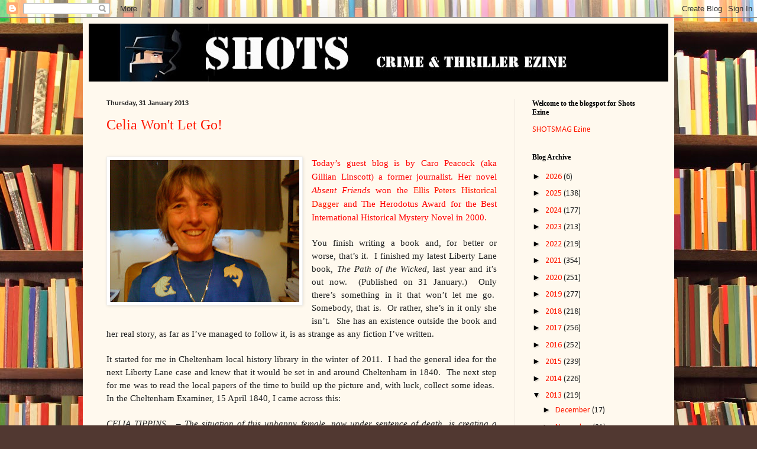

--- FILE ---
content_type: text/html; charset=UTF-8
request_url: https://wwwshotsmagcouk.blogspot.com/2013/01/?m=0
body_size: 49249
content:
<!DOCTYPE html>
<html class='v2' dir='ltr' lang='en-GB'>
<head>
<link href='https://www.blogger.com/static/v1/widgets/335934321-css_bundle_v2.css' rel='stylesheet' type='text/css'/>
<meta content='width=1100' name='viewport'/>
<meta content='text/html; charset=UTF-8' http-equiv='Content-Type'/>
<meta content='blogger' name='generator'/>
<link href='https://wwwshotsmagcouk.blogspot.com/favicon.ico' rel='icon' type='image/x-icon'/>
<link href='http://wwwshotsmagcouk.blogspot.com/2013/01/' rel='canonical'/>
<link rel="alternate" type="application/atom+xml" title="SHOTSMAG CONFIDENTIAL - Atom" href="https://wwwshotsmagcouk.blogspot.com/feeds/posts/default" />
<link rel="alternate" type="application/rss+xml" title="SHOTSMAG CONFIDENTIAL - RSS" href="https://wwwshotsmagcouk.blogspot.com/feeds/posts/default?alt=rss" />
<link rel="service.post" type="application/atom+xml" title="SHOTSMAG CONFIDENTIAL - Atom" href="https://www.blogger.com/feeds/80092928609423573/posts/default" />
<!--Can't find substitution for tag [blog.ieCssRetrofitLinks]-->
<meta content='http://wwwshotsmagcouk.blogspot.com/2013/01/' property='og:url'/>
<meta content='SHOTSMAG CONFIDENTIAL' property='og:title'/>
<meta content='SHOTSMAG CONFIDENTIAL The blog space of www.shotsmag.co.uk' property='og:description'/>
<title>SHOTSMAG CONFIDENTIAL: January 2013</title>
<style type='text/css'>@font-face{font-family:'Calibri';font-style:normal;font-weight:400;font-display:swap;src:url(//fonts.gstatic.com/l/font?kit=J7afnpV-BGlaFfdAhLEY67FIEjg&skey=a1029226f80653a8&v=v15)format('woff2');unicode-range:U+0000-00FF,U+0131,U+0152-0153,U+02BB-02BC,U+02C6,U+02DA,U+02DC,U+0304,U+0308,U+0329,U+2000-206F,U+20AC,U+2122,U+2191,U+2193,U+2212,U+2215,U+FEFF,U+FFFD;}</style>
<style id='page-skin-1' type='text/css'><!--
/*
-----------------------------------------------
Blogger Template Style
Name:     Simple
Designer: Blogger
URL:      www.blogger.com
----------------------------------------------- */
/* Content
----------------------------------------------- */
body {
font: normal normal 14px Calibri;
color: #222222;
background: #513831 url(//themes.googleusercontent.com/image?id=1KH22PlFqsiVYxboQNAoJjYmRbw5M4REHmdJbHT5M2x9zVMGrCqwSjZvaQW_A10KPc6Il) repeat scroll top center /* Credit: luoman (http://www.istockphoto.com/googleimages.php?id=11394138&amp;platform=blogger) */;
padding: 0 40px 40px 40px;
}
html body .region-inner {
min-width: 0;
max-width: 100%;
width: auto;
}
h2 {
font-size: 22px;
}
a:link {
text-decoration:none;
color: #ff1900;
}
a:visited {
text-decoration:none;
color: #888888;
}
a:hover {
text-decoration:underline;
color: #ff1900;
}
.body-fauxcolumn-outer .fauxcolumn-inner {
background: transparent none repeat scroll top left;
_background-image: none;
}
.body-fauxcolumn-outer .cap-top {
position: absolute;
z-index: 1;
height: 400px;
width: 100%;
}
.body-fauxcolumn-outer .cap-top .cap-left {
width: 100%;
background: transparent none repeat-x scroll top left;
_background-image: none;
}
.content-outer {
-moz-box-shadow: 0 0 40px rgba(0, 0, 0, .15);
-webkit-box-shadow: 0 0 5px rgba(0, 0, 0, .15);
-goog-ms-box-shadow: 0 0 10px #333333;
box-shadow: 0 0 40px rgba(0, 0, 0, .15);
margin-bottom: 1px;
}
.content-inner {
padding: 10px 10px;
}
.content-inner {
background-color: #fff9ee;
}
/* Header
----------------------------------------------- */
.header-outer {
background: #ccb666 url(//www.blogblog.com/1kt/simple/gradients_light.png) repeat-x scroll 0 -400px;
_background-image: none;
}
.Header h1 {
font: normal normal 48px Impact, sans-serif;
color: #000000;
text-shadow: 1px 2px 3px rgba(0, 0, 0, .2);
}
.Header h1 a {
color: #000000;
}
.Header .description {
font-size: 140%;
color: #000000;
}
.header-inner .Header .titlewrapper {
padding: 22px 30px;
}
.header-inner .Header .descriptionwrapper {
padding: 0 30px;
}
/* Tabs
----------------------------------------------- */
.tabs-inner .section:first-child {
border-top: 0 solid #eee5dd;
}
.tabs-inner .section:first-child ul {
margin-top: -0;
border-top: 0 solid #eee5dd;
border-left: 0 solid #eee5dd;
border-right: 0 solid #eee5dd;
}
.tabs-inner .widget ul {
background: #fff9ee none repeat-x scroll 0 -800px;
_background-image: none;
border-bottom: 1px solid #eee5dd;
margin-top: 0;
margin-left: -30px;
margin-right: -30px;
}
.tabs-inner .widget li a {
display: inline-block;
padding: .6em 1em;
font: normal normal 16px Georgia, Utopia, 'Palatino Linotype', Palatino, serif;
color: #998877;
border-left: 1px solid #fff9ee;
border-right: 1px solid #eee5dd;
}
.tabs-inner .widget li:first-child a {
border-left: none;
}
.tabs-inner .widget li.selected a, .tabs-inner .widget li a:hover {
color: #000000;
background-color: #fff9ee;
text-decoration: none;
}
/* Columns
----------------------------------------------- */
.main-outer {
border-top: 0 solid #eee5dd;
}
.fauxcolumn-left-outer .fauxcolumn-inner {
border-right: 1px solid #eee5dd;
}
.fauxcolumn-right-outer .fauxcolumn-inner {
border-left: 1px solid #eee5dd;
}
/* Headings
----------------------------------------------- */
div.widget > h2,
div.widget h2.title {
margin: 0 0 1em 0;
font: normal bold 12px Georgia, Utopia, 'Palatino Linotype', Palatino, serif;
color: #000000;
}
/* Widgets
----------------------------------------------- */
.widget .zippy {
color: #000000;
text-shadow: 2px 2px 1px rgba(0, 0, 0, .1);
}
.widget .popular-posts ul {
list-style: none;
}
/* Posts
----------------------------------------------- */
h2.date-header {
font: normal bold 11px Arial, Tahoma, Helvetica, FreeSans, sans-serif;
}
.date-header span {
background-color: transparent;
color: #222222;
padding: inherit;
letter-spacing: inherit;
margin: inherit;
}
.main-inner {
padding-top: 30px;
padding-bottom: 30px;
}
.main-inner .column-center-inner {
padding: 0 15px;
}
.main-inner .column-center-inner .section {
margin: 0 15px;
}
.post {
margin: 0 0 25px 0;
}
h3.post-title, .comments h4 {
font: normal normal 24px Georgia, Utopia, 'Palatino Linotype', Palatino, serif;
margin: .75em 0 0;
}
.post-body {
font-size: 110%;
line-height: 1.4;
position: relative;
}
.post-body img, .post-body .tr-caption-container, .Profile img, .Image img,
.BlogList .item-thumbnail img {
padding: 2px;
background: #ffffff;
border: 1px solid #eeeeee;
-moz-box-shadow: 1px 1px 5px rgba(0, 0, 0, .1);
-webkit-box-shadow: 1px 1px 5px rgba(0, 0, 0, .1);
box-shadow: 1px 1px 5px rgba(0, 0, 0, .1);
}
.post-body img, .post-body .tr-caption-container {
padding: 5px;
}
.post-body .tr-caption-container {
color: #222222;
}
.post-body .tr-caption-container img {
padding: 0;
background: transparent;
border: none;
-moz-box-shadow: 0 0 0 rgba(0, 0, 0, .1);
-webkit-box-shadow: 0 0 0 rgba(0, 0, 0, .1);
box-shadow: 0 0 0 rgba(0, 0, 0, .1);
}
.post-header {
margin: 0 0 1.5em;
line-height: 1.6;
font-size: 90%;
}
.post-footer {
margin: 20px -2px 0;
padding: 5px 10px;
color: #666555;
background-color: #eee9dd;
border-bottom: 1px solid #eeeeee;
line-height: 1.6;
font-size: 90%;
}
#comments .comment-author {
padding-top: 1.5em;
border-top: 1px solid #eee5dd;
background-position: 0 1.5em;
}
#comments .comment-author:first-child {
padding-top: 0;
border-top: none;
}
.avatar-image-container {
margin: .2em 0 0;
}
#comments .avatar-image-container img {
border: 1px solid #eeeeee;
}
/* Comments
----------------------------------------------- */
.comments .comments-content .icon.blog-author {
background-repeat: no-repeat;
background-image: url([data-uri]);
}
.comments .comments-content .loadmore a {
border-top: 1px solid #000000;
border-bottom: 1px solid #000000;
}
.comments .comment-thread.inline-thread {
background-color: #eee9dd;
}
.comments .continue {
border-top: 2px solid #000000;
}
/* Accents
---------------------------------------------- */
.section-columns td.columns-cell {
border-left: 1px solid #eee5dd;
}
.blog-pager {
background: transparent none no-repeat scroll top center;
}
.blog-pager-older-link, .home-link,
.blog-pager-newer-link {
background-color: #fff9ee;
padding: 5px;
}
.footer-outer {
border-top: 0 dashed #bbbbbb;
}
/* Mobile
----------------------------------------------- */
body.mobile  {
background-size: auto;
}
.mobile .body-fauxcolumn-outer {
background: transparent none repeat scroll top left;
}
.mobile .body-fauxcolumn-outer .cap-top {
background-size: 100% auto;
}
.mobile .content-outer {
-webkit-box-shadow: 0 0 3px rgba(0, 0, 0, .15);
box-shadow: 0 0 3px rgba(0, 0, 0, .15);
}
.mobile .tabs-inner .widget ul {
margin-left: 0;
margin-right: 0;
}
.mobile .post {
margin: 0;
}
.mobile .main-inner .column-center-inner .section {
margin: 0;
}
.mobile .date-header span {
padding: 0.1em 10px;
margin: 0 -10px;
}
.mobile h3.post-title {
margin: 0;
}
.mobile .blog-pager {
background: transparent none no-repeat scroll top center;
}
.mobile .footer-outer {
border-top: none;
}
.mobile .main-inner, .mobile .footer-inner {
background-color: #fff9ee;
}
.mobile-index-contents {
color: #222222;
}
.mobile-link-button {
background-color: #ff1900;
}
.mobile-link-button a:link, .mobile-link-button a:visited {
color: #ffffff;
}
.mobile .tabs-inner .section:first-child {
border-top: none;
}
.mobile .tabs-inner .PageList .widget-content {
background-color: #fff9ee;
color: #000000;
border-top: 1px solid #eee5dd;
border-bottom: 1px solid #eee5dd;
}
.mobile .tabs-inner .PageList .widget-content .pagelist-arrow {
border-left: 1px solid #eee5dd;
}

--></style>
<style id='template-skin-1' type='text/css'><!--
body {
min-width: 1000px;
}
.content-outer, .content-fauxcolumn-outer, .region-inner {
min-width: 1000px;
max-width: 1000px;
_width: 1000px;
}
.main-inner .columns {
padding-left: 0px;
padding-right: 260px;
}
.main-inner .fauxcolumn-center-outer {
left: 0px;
right: 260px;
/* IE6 does not respect left and right together */
_width: expression(this.parentNode.offsetWidth -
parseInt("0px") -
parseInt("260px") + 'px');
}
.main-inner .fauxcolumn-left-outer {
width: 0px;
}
.main-inner .fauxcolumn-right-outer {
width: 260px;
}
.main-inner .column-left-outer {
width: 0px;
right: 100%;
margin-left: -0px;
}
.main-inner .column-right-outer {
width: 260px;
margin-right: -260px;
}
#layout {
min-width: 0;
}
#layout .content-outer {
min-width: 0;
width: 800px;
}
#layout .region-inner {
min-width: 0;
width: auto;
}
body#layout div.add_widget {
padding: 8px;
}
body#layout div.add_widget a {
margin-left: 32px;
}
--></style>
<style>
    body {background-image:url(\/\/themes.googleusercontent.com\/image?id=1KH22PlFqsiVYxboQNAoJjYmRbw5M4REHmdJbHT5M2x9zVMGrCqwSjZvaQW_A10KPc6Il);}
    
@media (max-width: 200px) { body {background-image:url(\/\/themes.googleusercontent.com\/image?id=1KH22PlFqsiVYxboQNAoJjYmRbw5M4REHmdJbHT5M2x9zVMGrCqwSjZvaQW_A10KPc6Il&options=w200);}}
@media (max-width: 400px) and (min-width: 201px) { body {background-image:url(\/\/themes.googleusercontent.com\/image?id=1KH22PlFqsiVYxboQNAoJjYmRbw5M4REHmdJbHT5M2x9zVMGrCqwSjZvaQW_A10KPc6Il&options=w400);}}
@media (max-width: 800px) and (min-width: 401px) { body {background-image:url(\/\/themes.googleusercontent.com\/image?id=1KH22PlFqsiVYxboQNAoJjYmRbw5M4REHmdJbHT5M2x9zVMGrCqwSjZvaQW_A10KPc6Il&options=w800);}}
@media (max-width: 1200px) and (min-width: 801px) { body {background-image:url(\/\/themes.googleusercontent.com\/image?id=1KH22PlFqsiVYxboQNAoJjYmRbw5M4REHmdJbHT5M2x9zVMGrCqwSjZvaQW_A10KPc6Il&options=w1200);}}
/* Last tag covers anything over one higher than the previous max-size cap. */
@media (min-width: 1201px) { body {background-image:url(\/\/themes.googleusercontent.com\/image?id=1KH22PlFqsiVYxboQNAoJjYmRbw5M4REHmdJbHT5M2x9zVMGrCqwSjZvaQW_A10KPc6Il&options=w1600);}}
  </style>
<link href='https://www.blogger.com/dyn-css/authorization.css?targetBlogID=80092928609423573&amp;zx=5732525f-63aa-42b7-95e8-d27246ec395a' media='none' onload='if(media!=&#39;all&#39;)media=&#39;all&#39;' rel='stylesheet'/><noscript><link href='https://www.blogger.com/dyn-css/authorization.css?targetBlogID=80092928609423573&amp;zx=5732525f-63aa-42b7-95e8-d27246ec395a' rel='stylesheet'/></noscript>
<meta name='google-adsense-platform-account' content='ca-host-pub-1556223355139109'/>
<meta name='google-adsense-platform-domain' content='blogspot.com'/>

<!-- data-ad-client=ca-pub-0514359897597736 -->

</head>
<body class='loading variant-literate'>
<div class='navbar section' id='navbar' name='Navbar'><div class='widget Navbar' data-version='1' id='Navbar1'><script type="text/javascript">
    function setAttributeOnload(object, attribute, val) {
      if(window.addEventListener) {
        window.addEventListener('load',
          function(){ object[attribute] = val; }, false);
      } else {
        window.attachEvent('onload', function(){ object[attribute] = val; });
      }
    }
  </script>
<div id="navbar-iframe-container"></div>
<script type="text/javascript" src="https://apis.google.com/js/platform.js"></script>
<script type="text/javascript">
      gapi.load("gapi.iframes:gapi.iframes.style.bubble", function() {
        if (gapi.iframes && gapi.iframes.getContext) {
          gapi.iframes.getContext().openChild({
              url: 'https://www.blogger.com/navbar/80092928609423573?origin\x3dhttps://wwwshotsmagcouk.blogspot.com',
              where: document.getElementById("navbar-iframe-container"),
              id: "navbar-iframe"
          });
        }
      });
    </script><script type="text/javascript">
(function() {
var script = document.createElement('script');
script.type = 'text/javascript';
script.src = '//pagead2.googlesyndication.com/pagead/js/google_top_exp.js';
var head = document.getElementsByTagName('head')[0];
if (head) {
head.appendChild(script);
}})();
</script>
</div></div>
<div class='body-fauxcolumns'>
<div class='fauxcolumn-outer body-fauxcolumn-outer'>
<div class='cap-top'>
<div class='cap-left'></div>
<div class='cap-right'></div>
</div>
<div class='fauxborder-left'>
<div class='fauxborder-right'></div>
<div class='fauxcolumn-inner'>
</div>
</div>
<div class='cap-bottom'>
<div class='cap-left'></div>
<div class='cap-right'></div>
</div>
</div>
</div>
<div class='content'>
<div class='content-fauxcolumns'>
<div class='fauxcolumn-outer content-fauxcolumn-outer'>
<div class='cap-top'>
<div class='cap-left'></div>
<div class='cap-right'></div>
</div>
<div class='fauxborder-left'>
<div class='fauxborder-right'></div>
<div class='fauxcolumn-inner'>
</div>
</div>
<div class='cap-bottom'>
<div class='cap-left'></div>
<div class='cap-right'></div>
</div>
</div>
</div>
<div class='content-outer'>
<div class='content-cap-top cap-top'>
<div class='cap-left'></div>
<div class='cap-right'></div>
</div>
<div class='fauxborder-left content-fauxborder-left'>
<div class='fauxborder-right content-fauxborder-right'></div>
<div class='content-inner'>
<header>
<div class='header-outer'>
<div class='header-cap-top cap-top'>
<div class='cap-left'></div>
<div class='cap-right'></div>
</div>
<div class='fauxborder-left header-fauxborder-left'>
<div class='fauxborder-right header-fauxborder-right'></div>
<div class='region-inner header-inner'>
<div class='header section' id='header' name='Header'><div class='widget Header' data-version='1' id='Header1'>
<div id='header-inner'>
<a href='https://wwwshotsmagcouk.blogspot.com/?m=0' style='display: block'>
<img alt='SHOTSMAG CONFIDENTIAL' height='98px; ' id='Header1_headerimg' src='https://blogger.googleusercontent.com/img/b/R29vZ2xl/AVvXsEhAZHerdoH9tKIIdq0guNk6hPKyetxnyiwPR7iz5O0i6GQFw4mMq02k4pcKkfH2M5s_IMnZK_AlcHWcj9zah6FFy9xIg2rkjLGzDIe_N42dC2mKp2Ym_COpMIB0YkChf8Wj9DysukQsnYM/s980/shotsheader.jpg' style='display: block' width='980px; '/>
</a>
</div>
</div></div>
</div>
</div>
<div class='header-cap-bottom cap-bottom'>
<div class='cap-left'></div>
<div class='cap-right'></div>
</div>
</div>
</header>
<div class='tabs-outer'>
<div class='tabs-cap-top cap-top'>
<div class='cap-left'></div>
<div class='cap-right'></div>
</div>
<div class='fauxborder-left tabs-fauxborder-left'>
<div class='fauxborder-right tabs-fauxborder-right'></div>
<div class='region-inner tabs-inner'>
<div class='tabs no-items section' id='crosscol' name='Cross-column'></div>
<div class='tabs no-items section' id='crosscol-overflow' name='Cross-Column 2'></div>
</div>
</div>
<div class='tabs-cap-bottom cap-bottom'>
<div class='cap-left'></div>
<div class='cap-right'></div>
</div>
</div>
<div class='main-outer'>
<div class='main-cap-top cap-top'>
<div class='cap-left'></div>
<div class='cap-right'></div>
</div>
<div class='fauxborder-left main-fauxborder-left'>
<div class='fauxborder-right main-fauxborder-right'></div>
<div class='region-inner main-inner'>
<div class='columns fauxcolumns'>
<div class='fauxcolumn-outer fauxcolumn-center-outer'>
<div class='cap-top'>
<div class='cap-left'></div>
<div class='cap-right'></div>
</div>
<div class='fauxborder-left'>
<div class='fauxborder-right'></div>
<div class='fauxcolumn-inner'>
</div>
</div>
<div class='cap-bottom'>
<div class='cap-left'></div>
<div class='cap-right'></div>
</div>
</div>
<div class='fauxcolumn-outer fauxcolumn-left-outer'>
<div class='cap-top'>
<div class='cap-left'></div>
<div class='cap-right'></div>
</div>
<div class='fauxborder-left'>
<div class='fauxborder-right'></div>
<div class='fauxcolumn-inner'>
</div>
</div>
<div class='cap-bottom'>
<div class='cap-left'></div>
<div class='cap-right'></div>
</div>
</div>
<div class='fauxcolumn-outer fauxcolumn-right-outer'>
<div class='cap-top'>
<div class='cap-left'></div>
<div class='cap-right'></div>
</div>
<div class='fauxborder-left'>
<div class='fauxborder-right'></div>
<div class='fauxcolumn-inner'>
</div>
</div>
<div class='cap-bottom'>
<div class='cap-left'></div>
<div class='cap-right'></div>
</div>
</div>
<!-- corrects IE6 width calculation -->
<div class='columns-inner'>
<div class='column-center-outer'>
<div class='column-center-inner'>
<div class='main section' id='main' name='Main'><div class='widget Blog' data-version='1' id='Blog1'>
<div class='blog-posts hfeed'>

          <div class="date-outer">
        
<h2 class='date-header'><span>Thursday, 31 January 2013</span></h2>

          <div class="date-posts">
        
<div class='post-outer'>
<div class='post hentry uncustomized-post-template' itemprop='blogPost' itemscope='itemscope' itemtype='http://schema.org/BlogPosting'>
<meta content='https://blogger.googleusercontent.com/img/b/R29vZ2xl/AVvXsEgvWfnCqJlXrt7IiqmleuKtXHrwTRgYnE0_gEk3o5zA1ZSTTYliPZcCWNiY0dMEh_eU8cpMWnr3sbU90_KPTDtbHSy3n3aI3LHT2PuQBnsE7TwoM58CdKC-WhCiF9Uq5x55Al3FvDtY7kG9/s320/Caro+Tony+002.jpg' itemprop='image_url'/>
<meta content='80092928609423573' itemprop='blogId'/>
<meta content='7161003128058359472' itemprop='postId'/>
<a name='7161003128058359472'></a>
<h3 class='post-title entry-title' itemprop='name'>
<a href='https://wwwshotsmagcouk.blogspot.com/2013/01/celia-wont-let-go.html?m=0'>Celia Won't Let Go!</a>
</h3>
<div class='post-header'>
<div class='post-header-line-1'></div>
</div>
<div class='post-body entry-content' id='post-body-7161003128058359472' itemprop='description articleBody'>
<br />
<div class="MsoNormal" style="text-align: justify;">
<div class="separator" style="clear: both; text-align: center;">
<a href="https://blogger.googleusercontent.com/img/b/R29vZ2xl/AVvXsEgvWfnCqJlXrt7IiqmleuKtXHrwTRgYnE0_gEk3o5zA1ZSTTYliPZcCWNiY0dMEh_eU8cpMWnr3sbU90_KPTDtbHSy3n3aI3LHT2PuQBnsE7TwoM58CdKC-WhCiF9Uq5x55Al3FvDtY7kG9/s1600/Caro+Tony+002.jpg" imageanchor="1" style="clear: left; float: left; margin-bottom: 1em; margin-right: 1em;"><img border="0" height="240" src="https://blogger.googleusercontent.com/img/b/R29vZ2xl/AVvXsEgvWfnCqJlXrt7IiqmleuKtXHrwTRgYnE0_gEk3o5zA1ZSTTYliPZcCWNiY0dMEh_eU8cpMWnr3sbU90_KPTDtbHSy3n3aI3LHT2PuQBnsE7TwoM58CdKC-WhCiF9Uq5x55Al3FvDtY7kG9/s320/Caro+Tony+002.jpg" width="320" /></a></div>
<span style="font-family: Georgia, Times New Roman, serif;"><span style="color: red; font-size: 11pt;">Today&#8217;s guest blog is by Caro Peacock (aka
Gillian Linscott) a former journalist. Her novel <i>Absent Friends</i> won the</span><span style="font-size: 11pt;"> <a href="http://www.thecwa.co.uk/daggers/historical.html">Ellis Peters Historical
Dagger</a> <span style="color: red;">and The Herodotus Award for the Best
International Historical Mystery Novel&nbsp;in 2000.</span><o:p></o:p></span></span></div>
<div class="MsoNormal">
<br /></div>
<div class="MsoNormal" style="text-align: justify;">
<span style="font-size: 11pt;"><span style="font-family: Georgia, Times New Roman, serif;">You finish writing a book and, for better or
worse, that&#8217;s it.&nbsp; I finished my latest
Liberty Lane book, <i>The Path of the Wicked</i>,
last year and it&#8217;s out now.&nbsp; (Published on
31 January.)&nbsp; Only there&#8217;s something in
it that won&#8217;t let me go.&nbsp; Somebody, that
is.&nbsp; Or rather, she&#8217;s in it only she
isn&#8217;t.&nbsp; She has an existence outside the
book and her real story, as far as I&#8217;ve managed to follow it, is as strange as
any fiction I&#8217;ve written.<o:p></o:p></span></span></div>
<div class="MsoNormal">
<br /></div>
<div class="MsoNormal" style="text-align: justify;">
<span style="font-size: 11pt;"><span style="font-family: Georgia, Times New Roman, serif;">It started for me in Cheltenham local history
library in the winter of 2011.&nbsp; I had the
general idea for the next Liberty Lane case and knew that it would be set in
and around Cheltenham in 1840.&nbsp; The next
step for me was to read the local papers of the time to build up the picture
and, with luck, collect some ideas.&nbsp; In
the Cheltenham Examiner, 15 April 1840, I came across this:<o:p></o:p></span></span></div>
<div class="MsoNormal">
<br /></div>
<div class="MsoNormal" style="text-align: justify;">
<i><span style="font-size: 11pt;"><span style="font-family: Georgia, Times New Roman, serif;">CELIA
TIPPINS.&nbsp; &#8211; The situation of this unhappy
female, now under sentence of death, is creating a painful interest in the
public mind.<o:p></o:p></span></span></i></div>
<div class="MsoNormal" style="text-align: justify;">
<br /></div>
<div class="MsoNormal" style="text-align: justify;">
<span style="font-size: 11pt;"><span style="font-family: Georgia, Times New Roman, serif;">I read on and followed the story through some
other regional newspapers.&nbsp; At the recent
Gloucester Assizes, Celia Tippins, 34 years old, had been carried fainting from
the dock.<o:p></o:p></span></span></div>
<div class="MsoNormal" style="text-align: justify;">
<span style="font-size: 11pt;"><span style="font-family: Georgia, Times New Roman, serif;">She&#8217;d just heard the judge sentencing her to be
hanged for the murder of her five-week-old baby, adding that she was &#8220;a
melancholy instance of the consequences of the first deviation from virtue.&#8221; <o:p></o:p></span></span></div>
<div class="MsoNormal">
<br /></div>
<div class="MsoNormal" style="text-align: justify;">
<span style="font-size: 11pt;"><span style="font-family: Georgia, Times New Roman, serif;">The case of Celia Tippins was a Victorian
melodrama in real life.&nbsp; She&#8217;d gone to
the house of the father of her illegitimate child in Hereford to ask for money
to maintain the baby.&nbsp; The father &#8211; &#8220;the
wicked author of her Sin&#8221; &#8211; as the jurymen who convicted Celia described him &#8211;
said he didn&#8217;t know her and pushed her out into the rain.&nbsp; Even the workhouse wouldn&#8217;t take her and the
baby because she had a husband who should support her. <o:p></o:p></span></span></div>
<div class="MsoNormal">
<br /></div>
<div class="MsoNormal" style="text-align: justify;">
<span style="font-size: 11pt;"><span style="font-family: Georgia, Times New Roman, serif;">However, her husband was sixty miles away in
Bristol and he&#8217;d only take Celia back if she got money from the biological father
for the baby&#8217;s upkeep.&nbsp; She&#8217;d walked with
the baby all the way from Bristol to Hereford.&nbsp;
She was hungry and penniless.&nbsp; She&#8217;d
even had to part with her apron to pay for a night&#8217;s lodging.&nbsp; Now she had no alternative but to start
walking back to Bristol with the baby in her arms.&nbsp; At some point on a lonely road in the wet
November night, the child died.&nbsp; Within
days, Celia was in prison charged with his murder.<o:p></o:p></span></span></div>
<div class="MsoNormal">
<br /></div>
<div class="MsoNormal" style="text-align: justify;">
<div class="separator" style="clear: both; text-align: center;">
<a href="https://blogger.googleusercontent.com/img/b/R29vZ2xl/AVvXsEi46i4l57ox7OoHO3K0P3c-9sL8uBsBjX4O7n-3Zo0sKqTQUZz56VIprcTC4WQSRKcYepBLQ5LfB02W4S5GZcTl52bbFVQHXS9mJlpHcdnWKlqTHZ1EBx0oVhVJqrLXq-2SIckrQKkjh-dy/s1600/The+Path+of+the+Wicked.jpg" imageanchor="1" style="clear: right; float: right; margin-bottom: 1em; margin-left: 1em;"><img border="0" height="320" src="https://blogger.googleusercontent.com/img/b/R29vZ2xl/AVvXsEi46i4l57ox7OoHO3K0P3c-9sL8uBsBjX4O7n-3Zo0sKqTQUZz56VIprcTC4WQSRKcYepBLQ5LfB02W4S5GZcTl52bbFVQHXS9mJlpHcdnWKlqTHZ1EBx0oVhVJqrLXq-2SIckrQKkjh-dy/s320/The+Path+of+the+Wicked.jpg" width="213" /></a></div>
<span style="font-size: 11pt;"><span style="font-family: Georgia, Times New Roman, serif;">The prosecution case was that she&#8217;d drowned the
baby.&nbsp; There was always considerable
doubt about that.&nbsp; At the trial, the
barrister who&#8217;d taken on her case from public spiritedness argued strongly that
he&#8217;d died from natural causes; a victim of his mother&#8217;s suffering.&nbsp; &#8220;The fatigue she had undergone and the
exposure and distress which she had suffered must have had such an effect upon
her health as to impair the quality of her milk and be likely to produce
illness in her child.&#8221;&nbsp; The jury found
her guilty with obvious reluctance and added a strong recommendation for mercy,
which the judge ignored.&nbsp; So all twelve
of the jurors signed a petition to the Home Secretary asking for her life to be
spared on the grounds of &#8220;<i>the very
distressing and peculiarly lamentable conditions of the unhappy prisoner</i>&#8221;.&nbsp; (The petition is still there in the government
archives &#8211; an imposing document on stiff parchment.)&nbsp; More petitions came in expressing, as one of
them put it, the &#8220;general sympathy of a discerning and intelligent public.&#8221;&nbsp; The Home Secretary relented &#8211; up to a point.&nbsp; The death sentence was commuted to
transportation for life.<o:p></o:p></span></span></div>
<div class="MsoNormal">
<br /></div>
<div class="MsoNormal" style="text-align: justify;">
<span style="font-size: 11pt;"><span style="font-family: Georgia, Times New Roman, serif;">Authors are greedy things, browsing sharks for
other people&#8217;s dramas.&nbsp; I fictionalised
some aspects of Celia&#8217;s case in <i>The Path
of the Wicked</i>.&nbsp; I gave her a
different name and background, made her younger.&nbsp; In the book, the sentence of transportation
has been carried out on the fictional Joanna Picton and my plot centres on
attempts to have her brought home from Van Diemens land.&nbsp; That should have been that &#8211; but as I was to
find out &#8211; the real Celia Tippins was a determined woman.&nbsp; Even 172 years on, her story wouldn&#8217;t let go
of me.&nbsp; What had happened to her after
that sentence of transportation?<o:p></o:p></span></span></div>
<div class="MsoNormal">
<br /></div>
<div class="MsoNormal" style="text-align: justify;">
<span style="font-size: 11pt;"><span style="font-family: Georgia, Times New Roman, serif;">Answering that question should have been easy.&nbsp; If you&#8217;re researching your &nbsp;ancestors and have the luck to own one who was
transported you&#8217;ll be grateful for the meticulous records kept by the State
Library of New South Wales (<a href="http://www.sl.nsw.gov.au/">www.sl.nsw.gov.au</a>
Go to the research guides page, enter convicts).&nbsp; Even better if the ancestor was female as
there&#8217;s a volunteer-run site specialising in women who were transported (<a href="http://www.femaleconvicts.org.au/">www.femaleconvicts.org.au</a>) The
only problem was that neither of these excellent resources had anything on
Celia, either as Tippins or under her maiden name of Corbett.&nbsp; No record either that she&#8217;d died on the
voyage. <o:p></o:p></span></span></div>
<div class="MsoNormal">
<br /></div>
<div class="MsoNormal" style="text-align: justify;">
<span style="font-size: 11pt;"><span style="font-family: Georgia, Times New Roman, serif;">So, to Gloucester Archives.&nbsp; (Has anybody else noticed that archivists
seem to be secular saints &#8211; constantly patient, encouraging, and seemingly
happy in their work?)&nbsp; But all we could
turn up there was that soon after she&#8217;d been sentenced &nbsp;Celia Tippins was transferred from Gloucester
Gaol with no hint of where she&#8217;d been sent.&nbsp;
Months later &#8211; because yes I did have a life to lead and Celia had to
fit in where she could &#8211; I found myself sitting at a desk in the National
Archives at Kew with an alphabetical register of convicts in front of me.&nbsp; There was Celia Tippins with three words against
her name in tiny handwriting in the right hand column: Gloucester Lun. &nbsp;Asy.&nbsp; Later
I found a fuller version in a newspaper in her home city of Hereford: This
wretched woman &#8230; has become quite insane and on Wednesday last Capt. Mason, the
governor of the county gaol, received an order to remove her at once to
Gloucester Lunatic Asylum &#8230;She will of course receive all the attention her
pitiable condition requires.<o:p></o:p></span></span></div>
<div class="MsoNormal">
<br /></div>
<div class="MsoNormal" style="text-align: justify;">
<span style="font-size: 11pt;"><span style="font-family: Georgia, Times New Roman, serif;">End of story, then.&nbsp; Celia, driven mad, ends her days in Gloucester
lunatic asylum.&nbsp; Only it wasn&#8217;t the end
of the story.&nbsp; Another day, another
reading desk at Kew, another bundle of documents.&nbsp; These included letters from Gloucester
lunatic asylum to the Home Office ten years after her committal, arguing
strongly that Celia Tippins was now entirely sane, had been so for some years
and should be released.&nbsp; Reading between
the lines, it seems clear that she&#8217;d never been insane at all &#8211; though probably
and not surprisingly severely depressed.&nbsp;
In what seems to have been the relatively humane regime of Gloucester asylum
she recovered and obviously impressed the authorities enough for them to take
some trouble in making a case for her freedom.&nbsp;
Eventually a civil servant noted on the back of one of the letters:<i> I should think that she may be discharged
without danger</i>.&nbsp; Then two weeks
later, 6 January 1851 &#8211; eleven years and two months after the night when her child
died &#8211; another note in small handwriting records that Celia Tippins has been given
a free pardon.<o:p></o:p></span></span></div>
<div class="MsoNormal">
<br /></div>
<div class="MsoNormal" style="text-align: justify;">
<span style="font-size: 11pt;"><span style="font-family: Georgia, Times New Roman, serif;">She would have been 44 or 45 by then.&nbsp; Where did she go?&nbsp; What did she do?&nbsp; I don&#8217;t know.&nbsp;
Celia Tippins has done one of her disappearing acts again.&nbsp; I&#8217;m trying to follow her, and it&#8217;s not easy.&nbsp; Perhaps I should just let her go and move on
to something else, but her story touches on so many aspects of early Victorian
life that I think it&#8217;s one that needs telling.&nbsp;
So if your name happens to be Tippins (or Corbett, her maiden name) and
if there&#8217;s anything in your family, history that you think gives a clue to any
of this, please get in touch via my website <a href="http://www.caropeacock.co.uk/">www.caropeacock.co.uk</a>.&nbsp; or <a href="mailto:Caropeacock@aol.com">Caropeacock@aol.com</a>.<o:p></o:p></span></span></div>
<div class="MsoNormal" style="line-height: 200%; text-align: justify;">
<span style="font-family: Georgia, Times New Roman, serif;">&nbsp;<span style="line-height: 200%;">---------</span></span></div>
<div class="MsoNormal">
<span style="font-size: 11pt;"><span style="font-family: Georgia, Times New Roman, serif;">Caro
Peacock&#8217;s latest Liberty Lane novel, <i>The
Path of the Wicked</i>, is published by Severn House.&nbsp; Caro also writes as Gillian Linscott.&nbsp; Her series of books about the suffragette
detective Nell Bray are about to come out as eBooks.</span><span style="font-family: Georgia, serif;"><o:p></o:p></span></span></div>
<div style='clear: both;'></div>
</div>
<div class='post-footer'>
<div class='post-footer-line post-footer-line-1'>
<span class='post-author vcard'>
Posted by
<span class='fn' itemprop='author' itemscope='itemscope' itemtype='http://schema.org/Person'>
<meta content='https://www.blogger.com/profile/00182517367944292315' itemprop='url'/>
<a class='g-profile' href='https://www.blogger.com/profile/00182517367944292315' rel='author' title='author profile'>
<span itemprop='name'>Ayo Onatade</span>
</a>
</span>
</span>
<span class='post-timestamp'>
at
<meta content='http://wwwshotsmagcouk.blogspot.com/2013/01/celia-wont-let-go.html' itemprop='url'/>
<a class='timestamp-link' href='https://wwwshotsmagcouk.blogspot.com/2013/01/celia-wont-let-go.html?m=0' rel='bookmark' title='permanent link'><abbr class='published' itemprop='datePublished' title='2013-01-31T16:53:00Z'>16:53</abbr></a>
</span>
<span class='post-comment-link'>
<a class='comment-link' href='https://www.blogger.com/comment/fullpage/post/80092928609423573/7161003128058359472' onclick='javascript:window.open(this.href, "bloggerPopup", "toolbar=0,location=0,statusbar=1,menubar=0,scrollbars=yes,width=640,height=500"); return false;'>
No comments:
  </a>
</span>
<span class='post-icons'>
<span class='item-action'>
<a href='https://www.blogger.com/email-post/80092928609423573/7161003128058359472' title='Email Post'>
<img alt='' class='icon-action' height='13' src='https://resources.blogblog.com/img/icon18_email.gif' width='18'/>
</a>
</span>
<span class='item-control blog-admin pid-499756051'>
<a href='https://www.blogger.com/post-edit.g?blogID=80092928609423573&postID=7161003128058359472&from=pencil' title='Edit Post'>
<img alt='' class='icon-action' height='18' src='https://resources.blogblog.com/img/icon18_edit_allbkg.gif' width='18'/>
</a>
</span>
</span>
<div class='post-share-buttons goog-inline-block'>
<a class='goog-inline-block share-button sb-email' href='https://www.blogger.com/share-post.g?blogID=80092928609423573&postID=7161003128058359472&target=email' target='_blank' title='Email This'><span class='share-button-link-text'>Email This</span></a><a class='goog-inline-block share-button sb-blog' href='https://www.blogger.com/share-post.g?blogID=80092928609423573&postID=7161003128058359472&target=blog' onclick='window.open(this.href, "_blank", "height=270,width=475"); return false;' target='_blank' title='BlogThis!'><span class='share-button-link-text'>BlogThis!</span></a><a class='goog-inline-block share-button sb-twitter' href='https://www.blogger.com/share-post.g?blogID=80092928609423573&postID=7161003128058359472&target=twitter' target='_blank' title='Share to X'><span class='share-button-link-text'>Share to X</span></a><a class='goog-inline-block share-button sb-facebook' href='https://www.blogger.com/share-post.g?blogID=80092928609423573&postID=7161003128058359472&target=facebook' onclick='window.open(this.href, "_blank", "height=430,width=640"); return false;' target='_blank' title='Share to Facebook'><span class='share-button-link-text'>Share to Facebook</span></a><a class='goog-inline-block share-button sb-pinterest' href='https://www.blogger.com/share-post.g?blogID=80092928609423573&postID=7161003128058359472&target=pinterest' target='_blank' title='Share to Pinterest'><span class='share-button-link-text'>Share to Pinterest</span></a>
</div>
</div>
<div class='post-footer-line post-footer-line-2'>
<span class='post-labels'>
Labels:
<a href='https://wwwshotsmagcouk.blogspot.com/search/label/Caro%20Peacock?m=0' rel='tag'>Caro Peacock</a>,
<a href='https://wwwshotsmagcouk.blogspot.com/search/label/Crime%20books?m=0' rel='tag'>Crime books</a>,
<a href='https://wwwshotsmagcouk.blogspot.com/search/label/Ellis%20Peters%20Historical%20Dagger?m=0' rel='tag'>Ellis Peters Historical Dagger</a>,
<a href='https://wwwshotsmagcouk.blogspot.com/search/label/Gillian%20Linscott?m=0' rel='tag'>Gillian Linscott</a>,
<a href='https://wwwshotsmagcouk.blogspot.com/search/label/Herodotus%20Award?m=0' rel='tag'>Herodotus Award</a>,
<a href='https://wwwshotsmagcouk.blogspot.com/search/label/Historical?m=0' rel='tag'>Historical</a>,
<a href='https://wwwshotsmagcouk.blogspot.com/search/label/Nell%20Bray?m=0' rel='tag'>Nell Bray</a>
</span>
</div>
<div class='post-footer-line post-footer-line-3'>
<span class='post-location'>
</span>
</div>
</div>
</div>
</div>

          </div></div>
        

          <div class="date-outer">
        
<h2 class='date-header'><span>Wednesday, 30 January 2013</span></h2>

          <div class="date-posts">
        
<div class='post-outer'>
<div class='post hentry uncustomized-post-template' itemprop='blogPost' itemscope='itemscope' itemtype='http://schema.org/BlogPosting'>
<meta content='80092928609423573' itemprop='blogId'/>
<meta content='566756038882140914' itemprop='postId'/>
<a name='566756038882140914'></a>
<h3 class='post-title entry-title' itemprop='name'>
<a href='https://wwwshotsmagcouk.blogspot.com/2013/01/dilys-winn-award-2013.html?m=0'>Dilys Winn Award 2013</a>
</h3>
<div class='post-header'>
<div class='post-header-line-1'></div>
</div>
<div class='post-body entry-content' id='post-body-566756038882140914' itemprop='description articleBody'>
<span style="font-size: small;"><span style="font-family: Georgia,&quot;Times New Roman&quot;,serif;">The nominations for the 2013 Dilys Winn Award have been announced!</span></span><br />
<span style="font-size: small;"><span style="font-family: Georgia,&quot;Times New Roman&quot;,serif;"><br /></span></span>
<span style="font-size: small;"><span style="font-family: Georgia,&quot;Times New Roman&quot;,serif;">The Dilys Award is presented annually by the Independent Mystery Booksellers Asociation to the mystery title member booksellers most enjoyed selling.</span></span><br />
<span style="font-size: small;"><span style="font-family: Georgia,&quot;Times New Roman&quot;,serif;"><br /></span></span>
<span style="font-size: small;"><span style="font-family: Georgia,&quot;Times New Roman&quot;,serif;">This year the Dilys Winn shortlisted books are as follows -</span></span><br />
<span style="font-size: small;"><span style="font-family: Georgia,&quot;Times New Roman&quot;,serif;"><br /></span></span>
<span style="font-size: small;"><span style="font-family: Georgia,&quot;Times New Roman&quot;,serif;"><i>Grandad, There's a Head on the Beach</i> by Colin Cotterill (Minoaur/Quercus)</span></span><br />
<span style="font-size: small;"><span style="font-family: Georgia,&quot;Times New Roman&quot;,serif;"><i>Broken Harbour </i>by Tana French (Viking/Hodder)</span></span><br />
<span style="font-size: small;"><span style="font-family: Georgia,&quot;Times New Roman&quot;,serif;"><i>Mr Churchhill's Secretary</i> by Susan Ella MacNeal (Bantam)</span></span><br />
<span style="font-size: small;"><span style="font-family: Georgia,&quot;Times New Roman&quot;,serif;"><i>The Expats</i> by Chris Pavone (Crown/Faber)</span></span><br />
<span style="font-size: small;"><span style="font-family: Georgia,&quot;Times New Roman&quot;,serif;"><i>Before the Poison </i>by Peter Robinson (Morrow/Hodder)</span></span><br />
<br />
<span style="font-size: small;"><span style="font-family: Georgia,&quot;Times New Roman&quot;,serif;">The winner will be announced at Left Coast Crime 2013 in March.</span></span><br />
<br />
<span style="font-family: Georgia,&quot;Times New Roman&quot;,serif;">Congratulations to all the shortlisted authors.</span>
<div style='clear: both;'></div>
</div>
<div class='post-footer'>
<div class='post-footer-line post-footer-line-1'>
<span class='post-author vcard'>
Posted by
<span class='fn' itemprop='author' itemscope='itemscope' itemtype='http://schema.org/Person'>
<meta content='https://www.blogger.com/profile/00182517367944292315' itemprop='url'/>
<a class='g-profile' href='https://www.blogger.com/profile/00182517367944292315' rel='author' title='author profile'>
<span itemprop='name'>Ayo Onatade</span>
</a>
</span>
</span>
<span class='post-timestamp'>
at
<meta content='http://wwwshotsmagcouk.blogspot.com/2013/01/dilys-winn-award-2013.html' itemprop='url'/>
<a class='timestamp-link' href='https://wwwshotsmagcouk.blogspot.com/2013/01/dilys-winn-award-2013.html?m=0' rel='bookmark' title='permanent link'><abbr class='published' itemprop='datePublished' title='2013-01-30T16:48:00Z'>16:48</abbr></a>
</span>
<span class='post-comment-link'>
<a class='comment-link' href='https://www.blogger.com/comment/fullpage/post/80092928609423573/566756038882140914' onclick='javascript:window.open(this.href, "bloggerPopup", "toolbar=0,location=0,statusbar=1,menubar=0,scrollbars=yes,width=640,height=500"); return false;'>
2 comments:
  </a>
</span>
<span class='post-icons'>
<span class='item-action'>
<a href='https://www.blogger.com/email-post/80092928609423573/566756038882140914' title='Email Post'>
<img alt='' class='icon-action' height='13' src='https://resources.blogblog.com/img/icon18_email.gif' width='18'/>
</a>
</span>
<span class='item-control blog-admin pid-499756051'>
<a href='https://www.blogger.com/post-edit.g?blogID=80092928609423573&postID=566756038882140914&from=pencil' title='Edit Post'>
<img alt='' class='icon-action' height='18' src='https://resources.blogblog.com/img/icon18_edit_allbkg.gif' width='18'/>
</a>
</span>
</span>
<div class='post-share-buttons goog-inline-block'>
<a class='goog-inline-block share-button sb-email' href='https://www.blogger.com/share-post.g?blogID=80092928609423573&postID=566756038882140914&target=email' target='_blank' title='Email This'><span class='share-button-link-text'>Email This</span></a><a class='goog-inline-block share-button sb-blog' href='https://www.blogger.com/share-post.g?blogID=80092928609423573&postID=566756038882140914&target=blog' onclick='window.open(this.href, "_blank", "height=270,width=475"); return false;' target='_blank' title='BlogThis!'><span class='share-button-link-text'>BlogThis!</span></a><a class='goog-inline-block share-button sb-twitter' href='https://www.blogger.com/share-post.g?blogID=80092928609423573&postID=566756038882140914&target=twitter' target='_blank' title='Share to X'><span class='share-button-link-text'>Share to X</span></a><a class='goog-inline-block share-button sb-facebook' href='https://www.blogger.com/share-post.g?blogID=80092928609423573&postID=566756038882140914&target=facebook' onclick='window.open(this.href, "_blank", "height=430,width=640"); return false;' target='_blank' title='Share to Facebook'><span class='share-button-link-text'>Share to Facebook</span></a><a class='goog-inline-block share-button sb-pinterest' href='https://www.blogger.com/share-post.g?blogID=80092928609423573&postID=566756038882140914&target=pinterest' target='_blank' title='Share to Pinterest'><span class='share-button-link-text'>Share to Pinterest</span></a>
</div>
</div>
<div class='post-footer-line post-footer-line-2'>
<span class='post-labels'>
Labels:
<a href='https://wwwshotsmagcouk.blogspot.com/search/label/Chris%20Pavone?m=0' rel='tag'>Chris Pavone</a>,
<a href='https://wwwshotsmagcouk.blogspot.com/search/label/Colin%20Cotterill?m=0' rel='tag'>Colin Cotterill</a>,
<a href='https://wwwshotsmagcouk.blogspot.com/search/label/Crime%20books?m=0' rel='tag'>Crime books</a>,
<a href='https://wwwshotsmagcouk.blogspot.com/search/label/CWA?m=0' rel='tag'>CWA</a>,
<a href='https://wwwshotsmagcouk.blogspot.com/search/label/Dilys%20Award?m=0' rel='tag'>Dilys Award</a>,
<a href='https://wwwshotsmagcouk.blogspot.com/search/label/Left%20Coast%20Crime?m=0' rel='tag'>Left Coast Crime</a>,
<a href='https://wwwshotsmagcouk.blogspot.com/search/label/Peter%20Robinson?m=0' rel='tag'>Peter Robinson</a>,
<a href='https://wwwshotsmagcouk.blogspot.com/search/label/QUERCUS?m=0' rel='tag'>QUERCUS</a>,
<a href='https://wwwshotsmagcouk.blogspot.com/search/label/Susan%20Ella%20Macneal?m=0' rel='tag'>Susan Ella Macneal</a>,
<a href='https://wwwshotsmagcouk.blogspot.com/search/label/Tana%20French?m=0' rel='tag'>Tana French</a>
</span>
</div>
<div class='post-footer-line post-footer-line-3'>
<span class='post-location'>
</span>
</div>
</div>
</div>
</div>

          </div></div>
        

          <div class="date-outer">
        
<h2 class='date-header'><span>Tuesday, 29 January 2013</span></h2>

          <div class="date-posts">
        
<div class='post-outer'>
<div class='post hentry uncustomized-post-template' itemprop='blogPost' itemscope='itemscope' itemtype='http://schema.org/BlogPosting'>
<meta content='https://blogger.googleusercontent.com/img/b/R29vZ2xl/AVvXsEiSl7Qly0W9lnYEKx06r-Fw5eqmrA7c47DiOY7FpjNQQn5WWI5dRvdZaRJnlD1u_5ZcwdNTdqb2Xqd-0Lg6JF3KY-Wt_ZeZ9k26HHBt7-_LzgGutKw19h5DqyibpeE_9GhcK4YVrvwWYB77/s400/Q-(Tony)9733.jpg' itemprop='image_url'/>
<meta content='80092928609423573' itemprop='blogId'/>
<meta content='2999506302409996021' itemprop='postId'/>
<a name='2999506302409996021'></a>
<h3 class='post-title entry-title' itemprop='name'>
<a href='https://wwwshotsmagcouk.blogspot.com/2013/01/winterlude-writing-e-novella.html?m=0'>Winterlude, writing an e-novella</a>
</h3>
<div class='post-header'>
<div class='post-header-line-1'></div>
</div>
<div class='post-body entry-content' id='post-body-2999506302409996021' itemprop='description articleBody'>
<table cellpadding="0" cellspacing="0" class="tr-caption-container" style="float: left; text-align: center;"><tbody>
<tr><td style="text-align: center;"><a href="https://blogger.googleusercontent.com/img/b/R29vZ2xl/AVvXsEiSl7Qly0W9lnYEKx06r-Fw5eqmrA7c47DiOY7FpjNQQn5WWI5dRvdZaRJnlD1u_5ZcwdNTdqb2Xqd-0Lg6JF3KY-Wt_ZeZ9k26HHBt7-_LzgGutKw19h5DqyibpeE_9GhcK4YVrvwWYB77/s1600/Q-(Tony)9733.jpg" imageanchor="1" style="margin-left: auto; margin-right: auto;"><img border="0" height="266" src="https://blogger.googleusercontent.com/img/b/R29vZ2xl/AVvXsEiSl7Qly0W9lnYEKx06r-Fw5eqmrA7c47DiOY7FpjNQQn5WWI5dRvdZaRJnlD1u_5ZcwdNTdqb2Xqd-0Lg6JF3KY-Wt_ZeZ9k26HHBt7-_LzgGutKw19h5DqyibpeE_9GhcK4YVrvwWYB77/s400/Q-(Tony)9733.jpg" width="400" /></a></td></tr>
<tr><td class="tr-caption" style="text-align: center;"><div class="MsoNormal" style="text-align: justify; text-justify: inter-ideograph;">
<span style="font-size: 9.0pt;">&#169;TonyPrower.com</span><span style="font-family: &quot;Georgia&quot;,&quot;serif&quot;; font-size: 9.0pt;"><o:p></o:p></span></div>
</td></tr>
</tbody></table>
<br />
<div class="MsoNormal">
<span style="color: red;"><strong><span style="background-color: white; background-position: initial initial; background-repeat: initial initial; font-family: Georgia, serif; font-size: 11pt; font-weight: normal;"><a href="http://www.graskeggur.com/" target="_blank">Quentin Bates</a> went native in Iceland for ten years
before returning to live in England.&nbsp; He
drew heavily on his intimate experience of life there to write his debut novel</span></strong><span class="apple-converted-space"><b><span style="background-color: white; background-position: initial initial; background-repeat: initial initial; font-family: Georgia, serif; font-size: 11pt;">&nbsp;</span></b></span><em><span style="background-color: white; background-position: initial initial; background-repeat: initial initial; font-family: Georgia, serif; font-size: 11pt;">Frozen Out</span></em><strong><span style="background-color: white; background-position: initial initial; background-repeat: initial initial; font-family: Georgia, serif; font-size: 11pt;">,</span></strong><strong><span style="background-color: white; background-position: initial initial; background-repeat: initial initial; font-family: Georgia, serif; font-size: 11pt; font-weight: normal;"> published by Constable &amp; Robinson.&nbsp;
He is also the author of <i>Cold
Comfort</i> and the third book in the series <i>Chilled to the Bone</i> is due out later this year.</span></strong></span><b><span style="font-family: &quot;Georgia&quot;,&quot;serif&quot;; font-size: 11.0pt;"><o:p></o:p></span></b></div>
<div class="MsoNormal">
<br /></div>
<div class="MsoNormal" style="text-align: justify; text-justify: inter-ideograph;">
<span style="font-family: &quot;Georgia&quot;,&quot;serif&quot;; font-size: 11.0pt;">After the heated pace of
finishing my next book, </span><i><span style="font-family: &quot;Georgia&quot;,&quot;serif&quot;; font-size: 11.0pt; mso-bidi-font-family: Times-Italic;">Chilled to the Bone</span></i><span style="font-family: &quot;Georgia&quot;,&quot;serif&quot;; font-size: 11.0pt;">, due to be published in
April and written to a tight deadline, the last thing I could have done with
was to be writing another one right away.<o:p></o:p></span></div>
<div class="MsoNormal" style="text-align: justify; text-justify: inter-ideograph;">
<br /></div>
<div class="MsoNormal" style="text-align: justify; text-justify: inter-ideograph;">
<span style="font-family: &quot;Georgia&quot;,&quot;serif&quot;; font-size: 11.0pt;">With </span><i><span style="font-family: &quot;Georgia&quot;,&quot;serif&quot;; font-size: 11.0pt; mso-bidi-font-family: Times-Italic;">Chilled to the Bone</span></i><span style="font-family: &quot;Georgia&quot;,&quot;serif&quot;; font-size: 11.0pt;"> delivered, proofread, checked and signed off in
the autumn, a short period of putting the feet up might have been in order, so
I still do not quite know why I suggested to my editor that an e-novella might
be worth doing.&nbsp; It is common enough
practice to knock out a budget e-book between novels.&nbsp; In marketing speak it&#8217;s called &#8216;enhancing
your brand.&#8217;&nbsp; In real terms, it is giving
your readers something extra, as a year or more between books can be a stretch
for dedicated followers.<o:p></o:p></span></div>
<div class="MsoNormal" style="text-align: justify; text-justify: inter-ideograph;">
<br /></div>
<div class="MsoNormal" style="text-align: justify; text-justify: inter-ideograph;">
<span style="font-family: &quot;Georgia&quot;,&quot;serif&quot;; font-size: 11.0pt;">The arrival of e-books
has given this format a boost.&nbsp; Although I
have written non-fiction at this sort of length, I had never written short
stories as that length had never appealed, but this novella format is far more
interesting.&nbsp; In addition, it gives
people a decent chunk to read; enough for the tube journeys to and from work,
and maybe some left over for tomorrow morning as well, all for less than the
price of a cup of coffee.<o:p></o:p></span></div>
<div class="MsoNormal" style="text-align: justify; text-justify: inter-ideograph;">
<br /></div>
<div class="MsoNormal" style="text-align: justify; text-justify: inter-ideograph;">
<span style="font-family: &quot;Georgia&quot;,&quot;serif&quot;; font-size: 11.0pt;">So I was taken aback by
my editor&#8217;s enthusiasm in immediately slapping a deadline down in front of me.&nbsp; Maybe she thought I had it already written
when in fact it was still a bunch of ideas at the back of my head.&nbsp; That&#8217;s not entirely true.&nbsp; In fact, there was a mothballed novel, a
Gunnhildur story that did not quite come together.&nbsp; I don&#8217;t know if I had been over-ambitious
with what I was trying to achieve with it, or had strayed too far from the
straight and narrow of crime fiction, but one idea was to distil that story
into something smaller and neater &#8211; and with another tight deadline to work to,
I set about ruthlessly cutting and trimming.<o:p></o:p></span></div>
<div class="MsoNormal" style="text-align: justify; text-justify: inter-ideograph;">
<br /></div>
<div class="MsoNormal" style="text-align: justify; text-justify: inter-ideograph;">
<span style="font-family: &quot;Georgia&quot;,&quot;serif&quot;; font-size: 11.0pt;">It still did not want to
work.&nbsp; The characters were fine and the
murder was a cracking piece of fantasy on my part that I will undoubtedly make
use of at some point, but it still wouldn&#8217;t gel and I&#8217;m not sure why.&nbsp; Maybe the villains were not properly
villainous enough.<o:p></o:p></span></div>
<div class="MsoNormal" style="text-align: justify; text-justify: inter-ideograph;">
<br /></div>
<div class="MsoNormal" style="text-align: justify; text-justify: inter-ideograph;">
<span style="font-family: &quot;Georgia&quot;,&quot;serif&quot;; font-size: 11.0pt;">With a contract signed
and my editor expecting results, there was nothing for it but to start from
scratch, fortunately with the germ of an idea that had been at the back of my
mind for a while.&nbsp; To my relief, this one
came together and it turned into </span><i><span style="font-family: &quot;Georgia&quot;,&quot;serif&quot;; font-size: 11.0pt; mso-bidi-font-family: Times-Italic;">Winterlude</span></i><span style="font-family: &quot;Georgia&quot;,&quot;serif&quot;; font-size: 11.0pt;">.<o:p></o:p></span></div>
<div class="MsoNormal" style="text-align: justify; text-justify: inter-ideograph;">
<br /></div>
<div class="MsoNormal" style="text-align: justify; text-justify: inter-ideograph;">
<a href="https://blogger.googleusercontent.com/img/b/R29vZ2xl/AVvXsEhtOTG67LrOfM0QiMUEfKpX5H2P7ZEI1iwDTKG1-N3w1TMzxMFfShrGppa-TfwoCJ822NxaWuky3PZ2cXiKoQcoL7lhNG48SMJgg-N9Tj2KruGC3U7-Ej_d4VG3iUBuskPhyptabAPvgkMv/s1600/WinterludeCover.jpg" imageanchor="1" style="clear: right; float: right; margin-bottom: 1em; margin-left: 1em;"><img border="0" height="400" src="https://blogger.googleusercontent.com/img/b/R29vZ2xl/AVvXsEhtOTG67LrOfM0QiMUEfKpX5H2P7ZEI1iwDTKG1-N3w1TMzxMFfShrGppa-TfwoCJ822NxaWuky3PZ2cXiKoQcoL7lhNG48SMJgg-N9Tj2KruGC3U7-Ej_d4VG3iUBuskPhyptabAPvgkMv/s400/WinterludeCover.jpg" width="263" /></a><span style="font-family: &quot;Georgia&quot;,&quot;serif&quot;; font-size: 11.0pt;">Writing </span><i><span style="font-family: &quot;Georgia&quot;,&quot;serif&quot;; font-size: 11.0pt; mso-bidi-font-family: Times-Italic;">Winterlude</span></i><span style="font-family: &quot;Georgia&quot;,&quot;serif&quot;; font-size: 11.0pt;"> was not as straightforward as I had hoped.&nbsp; I had thought naively that it would be a walk
in the park working with something a third the size of a normal book.&nbsp; Not so; although the volume of text is
smaller, it still needs to be plotted properly.&nbsp;
There are fewer options for dropping in the odd red herring here and
there and less scope for intriguing side-plots.&nbsp;
The characters still have to be credible, and with less elbowroom, it is
less easy to give them space to develop while being vital that this still takes
place.<o:p></o:p></span></div>
<div class="MsoNormal" style="text-align: justify; text-justify: inter-ideograph;">
<span style="font-family: &quot;Georgia&quot;,&quot;serif&quot;; font-size: 11.0pt;">The story needed to be
stripped back, more linear than it would otherwise have been, presenting a few
difficulties and calling for some discipline.&nbsp;
In some ways it&#8217;s harder to write a short book than a long one and as I
was at the point where I&#8217;d normally have been slipping into fourth gear, it was
disconcertingly time to start wrapping things up.<o:p></o:p></span></div>
<div class="MsoNormal" style="text-align: justify; text-justify: inter-ideograph;">
<br /></div>
<div class="MsoNormal" style="text-align: justify; text-justify: inter-ideograph;">
<span style="font-family: &quot;Georgia&quot;,&quot;serif&quot;; font-size: 11.0pt;">On reflection, I enjoy
this format and see the relatively low cost, and the ease and speed of
production of an e-book compared to producing a conventional book as providing
a test bench.&nbsp; It is less easy to take a
risk with a proper book, least of all when a publisher has people in charge of
the purse strings who are reluctant to see authors going out on a limb.&nbsp; One of the attractions of this format is that
it offers a way of flexing the muscles in new directions, trying out a new
approach without breaking the bank.<o:p></o:p></span></div>
<div class="MsoNormal" style="text-align: justify; text-justify: inter-ideograph;">
<br /></div>
<div class="MsoNormal" style="text-align: justify; text-justify: inter-ideograph;">
<i><span style="font-family: &quot;Georgia&quot;,&quot;serif&quot;; font-size: 11.0pt; mso-bidi-font-family: Times-Italic;">Winterlude</span></i><span style="font-family: &quot;Georgia&quot;,&quot;serif&quot;; font-size: 11.0pt;"> sees my rotund heroine, Gunnhildur, sharing much more of
the storyline with Helgi, her colleague who has been more a background
character so far.&nbsp; I had wanted to make
Helgi more prominent, but I am not sure I would have had the gumption to give
him so much of the action in a full-length book; well, not yet at least.&nbsp; I&#8217;m still a far from established beginner at
this crime writing stuff and I&#8217;m not certain my shrewd and eagle-eyed editor
would have let me get away with that either.<o:p></o:p></span></div>
<div class="MsoNormal" style="text-align: justify; text-justify: inter-ideograph;">
<br /></div>
<div class="MsoNormal" style="text-align: justify; text-justify: inter-ideograph;">
<span style="font-family: &quot;Georgia&quot;,&quot;serif&quot;; font-size: 11.0pt;">So here&#8217;s to the
e-novella.&nbsp; The format has already
resulted in millions of self-published books, brought new writers into the
bestseller lists and hopefully, it will give some of us a little more leeway to
bend the rules and push out a few boundaries.<o:p></o:p></span></div>
<div style='clear: both;'></div>
</div>
<div class='post-footer'>
<div class='post-footer-line post-footer-line-1'>
<span class='post-author vcard'>
Posted by
<span class='fn' itemprop='author' itemscope='itemscope' itemtype='http://schema.org/Person'>
<meta content='https://www.blogger.com/profile/00182517367944292315' itemprop='url'/>
<a class='g-profile' href='https://www.blogger.com/profile/00182517367944292315' rel='author' title='author profile'>
<span itemprop='name'>Ayo Onatade</span>
</a>
</span>
</span>
<span class='post-timestamp'>
at
<meta content='http://wwwshotsmagcouk.blogspot.com/2013/01/winterlude-writing-e-novella.html' itemprop='url'/>
<a class='timestamp-link' href='https://wwwshotsmagcouk.blogspot.com/2013/01/winterlude-writing-e-novella.html?m=0' rel='bookmark' title='permanent link'><abbr class='published' itemprop='datePublished' title='2013-01-29T21:35:00Z'>21:35</abbr></a>
</span>
<span class='post-comment-link'>
<a class='comment-link' href='https://www.blogger.com/comment/fullpage/post/80092928609423573/2999506302409996021' onclick='javascript:window.open(this.href, "bloggerPopup", "toolbar=0,location=0,statusbar=1,menubar=0,scrollbars=yes,width=640,height=500"); return false;'>
No comments:
  </a>
</span>
<span class='post-icons'>
<span class='item-action'>
<a href='https://www.blogger.com/email-post/80092928609423573/2999506302409996021' title='Email Post'>
<img alt='' class='icon-action' height='13' src='https://resources.blogblog.com/img/icon18_email.gif' width='18'/>
</a>
</span>
<span class='item-control blog-admin pid-499756051'>
<a href='https://www.blogger.com/post-edit.g?blogID=80092928609423573&postID=2999506302409996021&from=pencil' title='Edit Post'>
<img alt='' class='icon-action' height='18' src='https://resources.blogblog.com/img/icon18_edit_allbkg.gif' width='18'/>
</a>
</span>
</span>
<div class='post-share-buttons goog-inline-block'>
<a class='goog-inline-block share-button sb-email' href='https://www.blogger.com/share-post.g?blogID=80092928609423573&postID=2999506302409996021&target=email' target='_blank' title='Email This'><span class='share-button-link-text'>Email This</span></a><a class='goog-inline-block share-button sb-blog' href='https://www.blogger.com/share-post.g?blogID=80092928609423573&postID=2999506302409996021&target=blog' onclick='window.open(this.href, "_blank", "height=270,width=475"); return false;' target='_blank' title='BlogThis!'><span class='share-button-link-text'>BlogThis!</span></a><a class='goog-inline-block share-button sb-twitter' href='https://www.blogger.com/share-post.g?blogID=80092928609423573&postID=2999506302409996021&target=twitter' target='_blank' title='Share to X'><span class='share-button-link-text'>Share to X</span></a><a class='goog-inline-block share-button sb-facebook' href='https://www.blogger.com/share-post.g?blogID=80092928609423573&postID=2999506302409996021&target=facebook' onclick='window.open(this.href, "_blank", "height=430,width=640"); return false;' target='_blank' title='Share to Facebook'><span class='share-button-link-text'>Share to Facebook</span></a><a class='goog-inline-block share-button sb-pinterest' href='https://www.blogger.com/share-post.g?blogID=80092928609423573&postID=2999506302409996021&target=pinterest' target='_blank' title='Share to Pinterest'><span class='share-button-link-text'>Share to Pinterest</span></a>
</div>
</div>
<div class='post-footer-line post-footer-line-2'>
<span class='post-labels'>
Labels:
<a href='https://wwwshotsmagcouk.blogspot.com/search/label/Constable%20and%20Robinson?m=0' rel='tag'>Constable and Robinson</a>,
<a href='https://wwwshotsmagcouk.blogspot.com/search/label/crime?m=0' rel='tag'>crime</a>,
<a href='https://wwwshotsmagcouk.blogspot.com/search/label/Crime%20books?m=0' rel='tag'>Crime books</a>,
<a href='https://wwwshotsmagcouk.blogspot.com/search/label/e-novella?m=0' rel='tag'>e-novella</a>,
<a href='https://wwwshotsmagcouk.blogspot.com/search/label/Icelandic?m=0' rel='tag'>Icelandic</a>,
<a href='https://wwwshotsmagcouk.blogspot.com/search/label/Police%20Procedural?m=0' rel='tag'>Police Procedural</a>,
<a href='https://wwwshotsmagcouk.blogspot.com/search/label/Quentin%20Bates?m=0' rel='tag'>Quentin Bates</a>
</span>
</div>
<div class='post-footer-line post-footer-line-3'>
<span class='post-location'>
</span>
</div>
</div>
</div>
</div>

          </div></div>
        

          <div class="date-outer">
        
<h2 class='date-header'><span>Monday, 28 January 2013</span></h2>

          <div class="date-posts">
        
<div class='post-outer'>
<div class='post hentry uncustomized-post-template' itemprop='blogPost' itemscope='itemscope' itemtype='http://schema.org/BlogPosting'>
<meta content='https://blogger.googleusercontent.com/img/b/R29vZ2xl/AVvXsEg5B6sPib8sYDoTQFsLZIM871hA10nJlko47Dc16-3FbIWADK2AABRGDv-HH0-E5U-Yed2DbhMpbPLfP7wvdaM_k-qqIuLN2yPqefV-u1OD6cylfpIXQfWOaCoHn2sqWGtOCMTiYnrS-eXC/s1600/panMacmillanLogo.gif' itemprop='image_url'/>
<meta content='80092928609423573' itemprop='blogId'/>
<meta content='5742324949579346383' itemprop='postId'/>
<a name='5742324949579346383'></a>
<h3 class='post-title entry-title' itemprop='name'>
<a href='https://wwwshotsmagcouk.blogspot.com/2013/01/the-seven-secrets-of-successful-crime.html?m=0'>The Seven Secrets of Successful Crime Writing with M. R. Hall</a>
</h3>
<div class='post-header'>
<div class='post-header-line-1'></div>
</div>
<div class='post-body entry-content' id='post-body-5742324949579346383' itemprop='description articleBody'>
<div class="separator" style="clear: both; text-align: center;">
</div>
<span style="color: #454545; font-size: 11pt;"></span><br />
<div class="separator" style="clear: both; font-family: Georgia, serif; text-align: center;">
<a href="https://blogger.googleusercontent.com/img/b/R29vZ2xl/AVvXsEg5B6sPib8sYDoTQFsLZIM871hA10nJlko47Dc16-3FbIWADK2AABRGDv-HH0-E5U-Yed2DbhMpbPLfP7wvdaM_k-qqIuLN2yPqefV-u1OD6cylfpIXQfWOaCoHn2sqWGtOCMTiYnrS-eXC/s1600/panMacmillanLogo.gif" imageanchor="1" style="margin-left: 1em; margin-right: 1em;"><img border="0" src="https://blogger.googleusercontent.com/img/b/R29vZ2xl/AVvXsEg5B6sPib8sYDoTQFsLZIM871hA10nJlko47Dc16-3FbIWADK2AABRGDv-HH0-E5U-Yed2DbhMpbPLfP7wvdaM_k-qqIuLN2yPqefV-u1OD6cylfpIXQfWOaCoHn2sqWGtOCMTiYnrS-eXC/s1600/panMacmillanLogo.gif" /></a></div>
<div class="separator" style="clear: both; font-family: Georgia, serif; text-align: center;">
<br /></div>
<a href="https://blogger.googleusercontent.com/img/b/R29vZ2xl/AVvXsEgd2wZSLiRROe4lmFp8RsFMslcRaRixg6vqArP-g-sQWZs_d4njmVQNn_vdk3ytt2Hsfc-HCtzkZ2GAEosN5pdCCHKsnjs-9fzGxSxkFPfZ0LO2Mh7ewGxQek-ZD4l3v1Rk4inTqATKonHn/s1600/Hall-M-R-CAlexanderJames_304.jpg" imageanchor="1" style="clear: left; float: left; margin-bottom: 1em; margin-right: 1em;"><img border="0" height="320" src="https://blogger.googleusercontent.com/img/b/R29vZ2xl/AVvXsEgd2wZSLiRROe4lmFp8RsFMslcRaRixg6vqArP-g-sQWZs_d4njmVQNn_vdk3ytt2Hsfc-HCtzkZ2GAEosN5pdCCHKsnjs-9fzGxSxkFPfZ0LO2Mh7ewGxQek-ZD4l3v1Rk4inTqATKonHn/s320/Hall-M-R-CAlexanderJames_304.jpg" width="213" /></a><span style="font-family: Georgia, Times New Roman, serif;"><span style="font-size: 11pt;">Today Pan Macmillan launched a free creative writing course by twice CWA
Gold Dagger shortlisted <a href="http://m-r-hall.com/">M. R. Hall</a>. &nbsp;By
visiting- and hitting the &#8216;like&#8217; button at-&nbsp;</span><a href="http://www.facebook.com/MRHallAuthor" style="font-size: 11pt;" target="_blank"><span style="color: purple;">www.facebook.com/MRHallAuthor</span></a><span class="apple-converted-space" style="font-size: 11pt;">&nbsp;</span><span style="font-size: 11pt;">, readers can discover M. R. Hall&#8217;s</span><span class="apple-converted-space" style="font-size: 11pt;">&nbsp;</span><i style="font-size: 11pt;">Seven Secrets of Successful Crime
Writing</i><span style="font-size: 11pt;">, through conversational videos and downloadable worksheets. The
course at</span><span class="apple-converted-space" style="font-size: 11pt;">&nbsp;</span><a href="http://www.facebook.com/MRHallAuthor" id="yui_3_7_2_1_1359400915873_2126" style="font-size: 11pt; outline: 0px;" target="_blank"><span style="color: purple;">www.facebook.com/MRHallAuthor</span></a><span class="apple-converted-space" style="font-size: 11pt;">&nbsp;</span><span style="font-size: 11pt;">is completely free and a new secret
will be revealed each week, along with three more detailed podcasts, during
which M. R. Hall expands on his advice. At the end of the course four amazing
prizes will be awarded to the winner of our writing competition:</span></span><br />
<br />
<br />
<div class="yiv1980987207msolistparagraph" style="background: white; line-height: 12.75pt; margin-bottom: .0001pt; margin-bottom: 0in; margin-left: .5in; margin-right: 0in; margin-top: 0in;">
<span style="color: #454545; font-size: 11pt;"><span style="font-family: Georgia, Times New Roman, serif;">&#183;&nbsp;&nbsp;&nbsp;&nbsp;&nbsp;&nbsp;&nbsp;&nbsp;<span class="apple-converted-space">&nbsp;</span><span id="yui_3_7_2_1_1359400915873_2135">A place on an intensive two day creative
writing for crime course, run by M. R. Hall and fellow author William Ryan. at
Goldsboro Books in central London</span><o:p></o:p></span></span></div>
<div class="yiv1980987207msolistparagraph" style="background-color: white; background-position: initial initial; background-repeat: initial initial; line-height: 12.75pt; margin: 0in 0in 0.0001pt 0.5in;">
<span style="color: #454545; font-size: 11pt;"><span style="font-family: Georgia, Times New Roman, serif;">&#183;&nbsp;&nbsp;&nbsp;&nbsp;&nbsp;&nbsp;&nbsp;&nbsp;<span class="apple-converted-space">&nbsp;</span>A detailed email critique of the first
three chapters of their novel, from Pan Macmillan editor Sophie Orme<o:p></o:p></span></span></div>
<div class="yiv1980987207msolistparagraph" id="yui_3_7_2_1_1359400915873_2137" style="background-color: white; background-position: initial initial; background-repeat: initial initial; line-height: 12.75pt; margin: 0in 0in 0.0001pt 0.5in;">
<span style="color: #454545; font-size: 11pt;"><span style="font-family: Georgia, Times New Roman, serif;">&#183;&nbsp;&nbsp;&nbsp;&nbsp;&nbsp;&nbsp;&nbsp;&nbsp;<span class="apple-converted-space">&nbsp;</span>&#163;200 worth of Pan Macmillan crime
books<o:p></o:p></span></span></div>
<div class="yiv1980987207msolistparagraph" id="yui_3_7_2_1_1359400915873_2138" style="background-color: white; background-position: initial initial; background-repeat: initial initial; line-height: 12.75pt; margin: 0in 0in 10pt 0.5in;">
<span style="color: #454545; font-size: 11pt;"><span style="font-family: Georgia, Times New Roman, serif;">&#183;&nbsp;&nbsp;&nbsp;&nbsp;&nbsp;&nbsp;&nbsp;&nbsp;<span class="apple-converted-space">&nbsp;</span>Signed copies of all M. R. Hall
titles.</span><span style="font-family: Georgia, serif;"><o:p></o:p></span></span></div>
<div class="yiv1980987207msonormal" id="yui_3_7_2_1_1359400915873_2140" style="background-color: white; background-position: initial initial; background-repeat: initial initial; margin: 0in 0in 0.0001pt;">
<span id="yui_3_7_2_1_1359400915873_2139"><span style="color: #454545; font-family: &quot;Georgia&quot;,&quot;serif&quot;; font-size: 11.0pt; mso-ascii-theme-font: minor-latin; mso-bidi-font-family: Helvetica; mso-hansi-theme-font: minor-latin;">The competition will be judged by M. R. Hall himself, together
with Maria Rejt and Sophie Orme, Publisher and Editor at Pan Macmillan imprint
Mantle.</span><o:p></o:p></span></div>
<div class="yiv1980987207msonormal" style="background-color: white; background-position: initial initial; background-repeat: initial initial; margin: 0in 0in 0.0001pt;">
<br /></div>
<div class="yiv1980987207msonormal" id="yui_3_7_2_1_1359400915873_2142" style="background-color: white; background-position: initial initial; background-repeat: initial initial; margin: 0in 0in 0.0001pt;">
<span id="yui_3_7_2_1_1359400915873_2141"><i><span style="font-family: &quot;Georgia&quot;,&quot;serif&quot;; font-size: 11.0pt; mso-ascii-theme-font: minor-latin; mso-bidi-font-family: Helvetica; mso-hansi-theme-font: minor-latin;">&#8220;An observation that has long resonated with me
and is, I think, key to the crime fiction submissions I respond to best is
something the great American writer Joseph Wambaugh said.&nbsp; To paraphrase:
what inspires and moves him is not reading about how a cop works a case but how
the case works the cop.&nbsp; So it is the novels where consequences are examined,
where we care about a character&#8217;s actions, reactions and motivations, how a
crime impacts a community and the people within it.&nbsp; I think I came to
specialise in publishing crime &nbsp;because I am also interested in the
outsider in fiction, and of course it is in crime fiction where the outsider
thrives&#8230; &#8220;</span><o:p></o:p></i></span></div>
<div class="yiv1980987207msonormal" style="background-color: white; background-position: initial initial; background-repeat: initial initial; margin: 0in 0in 0.0001pt;">
<span style="font-family: &quot;Georgia&quot;,&quot;serif&quot;; font-size: 11.0pt; mso-ascii-theme-font: minor-latin; mso-bidi-font-family: Helvetica; mso-hansi-theme-font: minor-latin;">Maria Rejt, Publisher, Mantle.<span style="color: #454545;"><o:p></o:p></span></span></div>
<div class="yiv1980987207msonormal" style="background-color: white; background-position: initial initial; background-repeat: initial initial; margin: 0in 0in 0.0001pt;">
<span style="font-family: &quot;Georgia&quot;,&quot;serif&quot;; font-size: 11.0pt; mso-ascii-theme-font: minor-latin; mso-bidi-font-family: Helvetica; mso-hansi-theme-font: minor-latin;"><br /></span></div>
<div class="yiv1980987207msonormal" style="background-color: white; background-position: initial initial; background-repeat: initial initial; margin: 0in 0in 0.0001pt;">
</div>
<div class="separator" style="clear: both; text-align: center;">
<a href="https://blogger.googleusercontent.com/img/b/R29vZ2xl/AVvXsEgHzkqtjQoTa-Ag79DIWYq6rSH0wMJewpDgW4d2zCmvOdAM6LiMB3MNDd5ictQupdkBLRZWlHuFEErbQuZb_qvLlqFkx2j3i9MoJPA4sh2yJePGZTeWwRZA8JOHe5LZmH0YsVNLLNiI-krC/s1600/The+Chosen+Death.jpg" imageanchor="1" style="clear: right; float: right; margin-bottom: 1em; margin-left: 1em;"><img border="0" height="320" src="https://blogger.googleusercontent.com/img/b/R29vZ2xl/AVvXsEgHzkqtjQoTa-Ag79DIWYq6rSH0wMJewpDgW4d2zCmvOdAM6LiMB3MNDd5ictQupdkBLRZWlHuFEErbQuZb_qvLlqFkx2j3i9MoJPA4sh2yJePGZTeWwRZA8JOHe5LZmH0YsVNLLNiI-krC/s320/The+Chosen+Death.jpg" width="208" /></a></div>
<div class="yiv1980987207msonormal" style="background-position: initial initial; background-repeat: initial initial; margin: 0in 0in 0.0001pt;">
<span style="font-family: &quot;Georgia&quot;,&quot;serif&quot;; font-size: 11.0pt; mso-ascii-theme-font: minor-latin; mso-bidi-font-family: Helvetica; mso-hansi-theme-font: minor-latin;">Rather than focus on prose writing or how to turn a perfect
paragraph, the course concentrates on storytelling techniques, how to build
dramatic tension, tips for writing conflict, and gives practical advice on
structure and characterisation. The course is informed by M. R. Hall&#8217;s years of
experience as a Bafta-nominated television crime writer (on shows including
Kavanagh QC and Daziel and Pascoe) as well as his more recent career as the
writer of the Coroner Jenny Cooper series.</span><o:p></o:p></div>
<div class="yiv1980987207msonormal" style="background-position: initial initial; background-repeat: initial initial; margin: 0in 0in 0.0001pt;">
<br /></div>
<div class="yiv1980987207msonormal" style="background-position: initial initial; background-repeat: initial initial; margin: 0in 0in 0.0001pt;">
<span style="font-family: &quot;Georgia&quot;,&quot;serif&quot;; font-size: 11.0pt; mso-ascii-theme-font: minor-latin; mso-bidi-font-family: Helvetica; mso-hansi-theme-font: minor-latin;">The seven secrets explored in
detail within the course are:<o:p></o:p></span></div>
<div class="yiv1980987207msonormal" style="background-position: initial initial; background-repeat: initial initial; margin: 0in 0in 0.0001pt;">
<span style="background-position: initial initial; background-repeat: initial initial; border: 1pt none windowtext; font-family: Georgia, serif; font-size: 11pt; padding: 0in;">Secret One:
&nbsp;&nbsp;&nbsp;&nbsp;&nbsp; You must have something profound and heartfelt
to say<br />
Secret Two: &nbsp;&nbsp;&nbsp;&nbsp;&nbsp; The central character must have a
moral centre, but also be conflicted on many levels<br />
Secret Three: &nbsp;&nbsp;&nbsp; However big the story, it must take place
within a confined world<br />
Secret Four: &nbsp;&nbsp;&nbsp;&nbsp; Readers need a deep and immediate
emotional connection with the crime<br />
Secret Five: &nbsp;&nbsp;&nbsp;&nbsp;&nbsp; The Rule of Three - Always begin
with a three act structure and at least three dramatic reversals<br />
Secret Six: &nbsp;&nbsp;&nbsp;&nbsp;&nbsp;&nbsp; The reveal must surprise and
astound<br />
Secret Seven: &nbsp;&nbsp; Push the central character beyond the outer limits
to achieve the climax</span><span style="color: #454545; font-family: &quot;Georgia&quot;,&quot;serif&quot;; font-size: 11.0pt; mso-ascii-theme-font: minor-latin; mso-bidi-font-family: Helvetica; mso-hansi-theme-font: minor-latin;"><o:p></o:p></span></div>
<div class="yiv1980987207msonormal" style="background-position: initial initial; background-repeat: initial initial; margin: 0in 0in 0.0001pt;">
<br /></div>
<div class="yiv1980987207msonormal" style="background-position: initial initial; background-repeat: initial initial; margin: 0in 0in 0.0001pt;">
<span style="font-family: &quot;Georgia&quot;,&quot;serif&quot;; font-size: 11.0pt; mso-ascii-theme-font: minor-latin; mso-bidi-font-family: Helvetica; mso-hansi-theme-font: minor-latin;">The course can be found at<span class="apple-converted-space">&nbsp;</span><a href="http://www.facebook.com/MRHallAuthor" style="outline: 0px;" target="_blank"><span style="color: windowtext;">www.facebook.com/MRHallAuthor</span></a><span class="apple-converted-space">&nbsp;</span>from January 28th, with one video a
week being revealed. The launch of the course will coincide with publication of
M. R. Hall&#8217;s new hardback<span class="apple-converted-space">&nbsp;</span><i>The
Chosen Dead</i><span class="apple-converted-space">&nbsp;</span>and new paperback<span class="apple-converted-space">&nbsp;</span><i>The Flight</i>, both part of the
Coroner Jenny Cooper series. Both<span class="apple-converted-space">&nbsp;</span><i>The
Flight</i>, and the first book in the series,<span class="apple-converted-space">&nbsp;</span><i>The
Coroner,</i><span class="apple-converted-space">&nbsp;</span>were shortlisted for
the Crime Writers Association&#8217;s prestigious Gold Dagger award for best crime
novel of the year.<o:p></o:p></span></div>
<div class="yiv1980987207msonormal" style="background-position: initial initial; background-repeat: initial initial; margin: 0in 0in 0.0001pt;">
<span style="font-family: &quot;Georgia&quot;,&quot;serif&quot;; font-size: 11.0pt; mso-ascii-theme-font: minor-latin; mso-bidi-font-family: Helvetica; mso-hansi-theme-font: minor-latin;">Six out of the seven videos will
only be accessible via the author&#8217;s facebook page, but one will be widely
available for everyone.<o:p></o:p></span></div>
<div class="yiv1980987207msonormal" style="background-position: initial initial; background-repeat: initial initial; margin: 0in 0in 0.0001pt;">
<span style="font-family: &quot;Georgia&quot;,&quot;serif&quot;; font-size: 11.0pt; mso-ascii-theme-font: minor-latin; mso-bidi-font-family: Helvetica; mso-hansi-theme-font: minor-latin;"><br /></span></div>
<div class="yiv1980987207msonormal" style="background-position: initial initial; background-repeat: initial initial; margin: 0in 0in 0.0001pt;">
<span style="font-family: &quot;Georgia&quot;,&quot;serif&quot;; font-size: 11.0pt; mso-ascii-theme-font: minor-latin; mso-bidi-font-family: Helvetica; mso-hansi-theme-font: minor-latin;">Watch the trailler below:-</span></div>
<div class="yiv1980987207msonormal" style="background-position: initial initial; background-repeat: initial initial; margin: 0in 0in 0.0001pt;">
<span style="font-family: Georgia, serif;"><span style="font-size: 15px;"><iframe allowfullscreen="" frameborder="0" height="315" src="//www.youtube.com/embed/f88bIglWjSk?rel=0" width="560"></iframe></span></span></div>
<div class="yiv1980987207msonormal" style="background-position: initial initial; background-repeat: initial initial; margin: 0in 0in 0.0001pt;">
<span style="font-family: Georgia, serif;"><span style="font-size: 15px;"><br /></span></span></div>
<div class="yiv1980987207msonormal" style="background-position: initial initial; background-repeat: initial initial; margin: 0in 0in 0.0001pt;">
</div>
<div align="left" class="MsoNormal">
For more information
contact <a href="mailto:becky.plunkett@macmillan.co.uk" target="_blank">Becky Plunkett</a>, Fiction Communications Assistant,<o:p></o:p></div>
<div align="left" class="MsoNormal">
Pan Macmillan, 20 New
Wharf Road, London, N1 9RR<o:p></o:p></div>
<div align="left" class="MsoNormal">
<span style="font-family: &quot;Georgia&quot;,&quot;serif&quot;; font-size: 11.0pt; mso-ansi-language: EN-GB; mso-ascii-theme-font: minor-latin; mso-bidi-font-family: Helvetica; mso-bidi-language: AR-SA; mso-fareast-font-family: Georgia; mso-fareast-language: EN-US; mso-fareast-theme-font: minor-latin; mso-hansi-theme-font: minor-latin;">+44
20 7014 6002</span></div>
<br />
<br />
<div style='clear: both;'></div>
</div>
<div class='post-footer'>
<div class='post-footer-line post-footer-line-1'>
<span class='post-author vcard'>
Posted by
<span class='fn' itemprop='author' itemscope='itemscope' itemtype='http://schema.org/Person'>
<meta content='https://www.blogger.com/profile/00182517367944292315' itemprop='url'/>
<a class='g-profile' href='https://www.blogger.com/profile/00182517367944292315' rel='author' title='author profile'>
<span itemprop='name'>Ayo Onatade</span>
</a>
</span>
</span>
<span class='post-timestamp'>
at
<meta content='http://wwwshotsmagcouk.blogspot.com/2013/01/the-seven-secrets-of-successful-crime.html' itemprop='url'/>
<a class='timestamp-link' href='https://wwwshotsmagcouk.blogspot.com/2013/01/the-seven-secrets-of-successful-crime.html?m=0' rel='bookmark' title='permanent link'><abbr class='published' itemprop='datePublished' title='2013-01-28T20:43:00Z'>20:43</abbr></a>
</span>
<span class='post-comment-link'>
<a class='comment-link' href='https://www.blogger.com/comment/fullpage/post/80092928609423573/5742324949579346383' onclick='javascript:window.open(this.href, "bloggerPopup", "toolbar=0,location=0,statusbar=1,menubar=0,scrollbars=yes,width=640,height=500"); return false;'>
No comments:
  </a>
</span>
<span class='post-icons'>
<span class='item-action'>
<a href='https://www.blogger.com/email-post/80092928609423573/5742324949579346383' title='Email Post'>
<img alt='' class='icon-action' height='13' src='https://resources.blogblog.com/img/icon18_email.gif' width='18'/>
</a>
</span>
<span class='item-control blog-admin pid-499756051'>
<a href='https://www.blogger.com/post-edit.g?blogID=80092928609423573&postID=5742324949579346383&from=pencil' title='Edit Post'>
<img alt='' class='icon-action' height='18' src='https://resources.blogblog.com/img/icon18_edit_allbkg.gif' width='18'/>
</a>
</span>
</span>
<div class='post-share-buttons goog-inline-block'>
<a class='goog-inline-block share-button sb-email' href='https://www.blogger.com/share-post.g?blogID=80092928609423573&postID=5742324949579346383&target=email' target='_blank' title='Email This'><span class='share-button-link-text'>Email This</span></a><a class='goog-inline-block share-button sb-blog' href='https://www.blogger.com/share-post.g?blogID=80092928609423573&postID=5742324949579346383&target=blog' onclick='window.open(this.href, "_blank", "height=270,width=475"); return false;' target='_blank' title='BlogThis!'><span class='share-button-link-text'>BlogThis!</span></a><a class='goog-inline-block share-button sb-twitter' href='https://www.blogger.com/share-post.g?blogID=80092928609423573&postID=5742324949579346383&target=twitter' target='_blank' title='Share to X'><span class='share-button-link-text'>Share to X</span></a><a class='goog-inline-block share-button sb-facebook' href='https://www.blogger.com/share-post.g?blogID=80092928609423573&postID=5742324949579346383&target=facebook' onclick='window.open(this.href, "_blank", "height=430,width=640"); return false;' target='_blank' title='Share to Facebook'><span class='share-button-link-text'>Share to Facebook</span></a><a class='goog-inline-block share-button sb-pinterest' href='https://www.blogger.com/share-post.g?blogID=80092928609423573&postID=5742324949579346383&target=pinterest' target='_blank' title='Share to Pinterest'><span class='share-button-link-text'>Share to Pinterest</span></a>
</div>
</div>
<div class='post-footer-line post-footer-line-2'>
<span class='post-labels'>
Labels:
<a href='https://wwwshotsmagcouk.blogspot.com/search/label/Crime%20books?m=0' rel='tag'>Crime books</a>,
<a href='https://wwwshotsmagcouk.blogspot.com/search/label/CWA?m=0' rel='tag'>CWA</a>,
<a href='https://wwwshotsmagcouk.blogspot.com/search/label/Goldsboro%20Books?m=0' rel='tag'>Goldsboro Books</a>,
<a href='https://wwwshotsmagcouk.blogspot.com/search/label/M%20R%20Hall?m=0' rel='tag'>M R Hall</a>,
<a href='https://wwwshotsmagcouk.blogspot.com/search/label/Mantle?m=0' rel='tag'>Mantle</a>,
<a href='https://wwwshotsmagcouk.blogspot.com/search/label/Pan%20Macmillan?m=0' rel='tag'>Pan Macmillan</a>,
<a href='https://wwwshotsmagcouk.blogspot.com/search/label/William%20Ryan?m=0' rel='tag'>William Ryan</a>
</span>
</div>
<div class='post-footer-line post-footer-line-3'>
<span class='post-location'>
</span>
</div>
</div>
</div>
</div>

          </div></div>
        

          <div class="date-outer">
        
<h2 class='date-header'><span>Sunday, 27 January 2013</span></h2>

          <div class="date-posts">
        
<div class='post-outer'>
<div class='post hentry uncustomized-post-template' itemprop='blogPost' itemscope='itemscope' itemtype='http://schema.org/BlogPosting'>
<meta content='https://blogger.googleusercontent.com/img/b/R29vZ2xl/AVvXsEi8hyZnjrSqGP60yz3Ge1sxmDPYhhJQBOTwcN9Ln3XlJaQuyuCuD0QeFT38320J1inYidFlo-2lh7pGZn0zJGS-tX-hajhBghofTzgwx4KsC44ROwT-05L3NqMhrHdnseQk7T5kXGdjixab/s1600/crimefest.jpg' itemprop='image_url'/>
<meta content='80092928609423573' itemprop='blogId'/>
<meta content='7134145307367013292' itemprop='postId'/>
<a name='7134145307367013292'></a>
<h3 class='post-title entry-title' itemprop='name'>
<a href='https://wwwshotsmagcouk.blogspot.com/2013/01/flashbang-short-fiction-competition-2013.html?m=0'>Flashbang Short fiction competition 2013.</a>
</h3>
<div class='post-header'>
<div class='post-header-line-1'></div>
</div>
<div class='post-body entry-content' id='post-body-7134145307367013292' itemprop='description articleBody'>
<br />
<div align="left" class="MsoNormal" style="background-color: white; background-position: initial initial; background-repeat: initial initial;">
<span style="color: #454545; font-size: 12.0pt; mso-bidi-font-family: Helvetica; mso-fareast-font-family: &quot;Times New Roman&quot;; mso-fareast-language: EN-GB;"><span style="font-family: Georgia, Times New Roman, serif;">Can you write a <i>Flashbang</i> short fiction story that will
entice a reader? Are you able to use less than two hundred words to write a
story that will enthral? &nbsp;If so then you
might be interested in the second <i>Flashbang</i>
short story completion. <o:p></o:p></span></span></div>
<div align="left" class="MsoNormal" style="background-color: white; background-position: initial initial; background-repeat: initial initial;">
<a href="https://blogger.googleusercontent.com/img/b/R29vZ2xl/AVvXsEi8hyZnjrSqGP60yz3Ge1sxmDPYhhJQBOTwcN9Ln3XlJaQuyuCuD0QeFT38320J1inYidFlo-2lh7pGZn0zJGS-tX-hajhBghofTzgwx4KsC44ROwT-05L3NqMhrHdnseQk7T5kXGdjixab/s1600/crimefest.jpg" imageanchor="1" style="clear: left; float: left; margin-bottom: 1em; margin-right: 1em;"><img border="0" src="https://blogger.googleusercontent.com/img/b/R29vZ2xl/AVvXsEi8hyZnjrSqGP60yz3Ge1sxmDPYhhJQBOTwcN9Ln3XlJaQuyuCuD0QeFT38320J1inYidFlo-2lh7pGZn0zJGS-tX-hajhBghofTzgwx4KsC44ROwT-05L3NqMhrHdnseQk7T5kXGdjixab/s1600/crimefest.jpg" /></a><span style="color: #454545; font-size: 12.0pt; mso-bidi-font-family: Helvetica; mso-fareast-font-family: &quot;Times New Roman&quot;; mso-fareast-language: EN-GB;"><span style="font-family: Georgia, Times New Roman, serif;">&nbsp;</span></span></div>
<div align="left" class="MsoNormal" style="background-color: white; background-position: initial initial; background-repeat: initial initial;">
<span style="color: #454545; font-size: 12.0pt; mso-bidi-font-family: Helvetica; mso-fareast-font-family: &quot;Times New Roman&quot;; mso-fareast-language: EN-GB;"><span style="font-family: Georgia, Times New Roman, serif;">Flashbang&nbsp;2013 is now
open to entries:&nbsp;<a href="http://flashbangcontest.wordpress.com/" target="_blank" title="http://flashbangcontest.wordpress.com/"><span style="color: #0084b4;">http://flashbangcontest.wordpress.com/</span></a><o:p></o:p></span></span></div>
<div align="left" class="MsoNormal" style="background-color: white; background-position: initial initial; background-repeat: initial initial;">
<span style="color: #454545; font-size: 12.0pt; mso-bidi-font-family: Helvetica; mso-fareast-font-family: &quot;Times New Roman&quot;; mso-fareast-language: EN-GB;"><span style="font-family: Georgia, Times New Roman, serif;">Flashbang is sponsored by <a href="http://www.crimefest.com/index.html">CrimeFest</a>.<o:p></o:p></span></span></div>
<div align="left" class="MsoNormal" style="background-color: white; background-position: initial initial; background-repeat: initial initial;">
<br /></div>
<div align="left" class="MsoNormal" style="background-color: white; background-position: initial initial; background-repeat: initial initial;">
<span style="color: #454545; font-size: 12.0pt; mso-bidi-font-family: Helvetica; mso-fareast-font-family: &quot;Times New Roman&quot;; mso-fareast-language: EN-GB;"><span style="font-family: Georgia, Times New Roman, serif;">Entry fee = &#163;2.00<o:p></o:p></span></span></div>
<div align="left" class="MsoNormal" style="background-color: white; background-position: initial initial; background-repeat: initial initial;">
<span style="color: #454545; font-size: 12.0pt; mso-bidi-font-family: Helvetica; mso-fareast-font-family: &quot;Times New Roman&quot;; mso-fareast-language: EN-GB;"><span style="font-family: Georgia, Times New Roman, serif;">150 words maximum<o:p></o:p></span></span></div>
<div align="left" class="MsoNormal" style="background-color: white; background-position: initial initial; background-repeat: initial initial;">
<span style="color: #454545; font-size: 12.0pt; mso-bidi-font-family: Helvetica; mso-fareast-font-family: &quot;Times New Roman&quot;; mso-fareast-language: EN-GB;"><span style="font-family: Georgia, Times New Roman, serif;">Deadline = 1 March 2013.<o:p></o:p></span></span></div>
<div align="left" class="MsoNormal" style="background-color: white; background-position: initial initial; background-repeat: initial initial;">
<br /></div>
<div align="left" class="MsoNormal" style="background-color: white; background-position: initial initial; background-repeat: initial initial;">
<span style="color: #454545; font-size: 12.0pt; mso-bidi-font-family: Helvetica; mso-fareast-font-family: &quot;Times New Roman&quot;; mso-fareast-language: EN-GB;"><span style="font-family: Georgia, Times New Roman, serif;">First prize is two free
passes to CrimeFest. Shortlisted and winning stories published online. Judge is
bestselling crime writer, Zoë Sharp. Full details are&nbsp;<a href="http://flashbangcontest.wordpress.com/about-flashbang-2012/" target="_blank"><span style="color: #2862c5;">here</span></a>.<o:p></o:p></span></span></div>
<div align="left" class="MsoNormal" style="background-color: white; background-position: initial initial; background-repeat: initial initial;">
<br /></div>
<div align="left" class="MsoNormal" style="background-color: white; background-position: initial initial; background-repeat: initial initial;">
<span style="color: #454545; font-size: 12.0pt; mso-bidi-font-family: Helvetica; mso-fareast-font-family: &quot;Times New Roman&quot;; mso-fareast-language: EN-GB;"><span style="font-family: Georgia, Times New Roman, serif;">Participating authors at
Crimefest include Lindsey Davis, Dana Stabenow, Jeffrey Deaver, Zoë Sharp, Declan
Burke, Denise Mina, Peter James, Simon Kenick, Robert Wilson and many more!</span><o:p></o:p></span></div>
<div style='clear: both;'></div>
</div>
<div class='post-footer'>
<div class='post-footer-line post-footer-line-1'>
<span class='post-author vcard'>
Posted by
<span class='fn' itemprop='author' itemscope='itemscope' itemtype='http://schema.org/Person'>
<meta content='https://www.blogger.com/profile/00182517367944292315' itemprop='url'/>
<a class='g-profile' href='https://www.blogger.com/profile/00182517367944292315' rel='author' title='author profile'>
<span itemprop='name'>Ayo Onatade</span>
</a>
</span>
</span>
<span class='post-timestamp'>
at
<meta content='http://wwwshotsmagcouk.blogspot.com/2013/01/flashbang-short-fiction-competition-2013.html' itemprop='url'/>
<a class='timestamp-link' href='https://wwwshotsmagcouk.blogspot.com/2013/01/flashbang-short-fiction-competition-2013.html?m=0' rel='bookmark' title='permanent link'><abbr class='published' itemprop='datePublished' title='2013-01-27T16:34:00Z'>16:34</abbr></a>
</span>
<span class='post-comment-link'>
<a class='comment-link' href='https://www.blogger.com/comment/fullpage/post/80092928609423573/7134145307367013292' onclick='javascript:window.open(this.href, "bloggerPopup", "toolbar=0,location=0,statusbar=1,menubar=0,scrollbars=yes,width=640,height=500"); return false;'>
No comments:
  </a>
</span>
<span class='post-icons'>
<span class='item-action'>
<a href='https://www.blogger.com/email-post/80092928609423573/7134145307367013292' title='Email Post'>
<img alt='' class='icon-action' height='13' src='https://resources.blogblog.com/img/icon18_email.gif' width='18'/>
</a>
</span>
<span class='item-control blog-admin pid-499756051'>
<a href='https://www.blogger.com/post-edit.g?blogID=80092928609423573&postID=7134145307367013292&from=pencil' title='Edit Post'>
<img alt='' class='icon-action' height='18' src='https://resources.blogblog.com/img/icon18_edit_allbkg.gif' width='18'/>
</a>
</span>
</span>
<div class='post-share-buttons goog-inline-block'>
<a class='goog-inline-block share-button sb-email' href='https://www.blogger.com/share-post.g?blogID=80092928609423573&postID=7134145307367013292&target=email' target='_blank' title='Email This'><span class='share-button-link-text'>Email This</span></a><a class='goog-inline-block share-button sb-blog' href='https://www.blogger.com/share-post.g?blogID=80092928609423573&postID=7134145307367013292&target=blog' onclick='window.open(this.href, "_blank", "height=270,width=475"); return false;' target='_blank' title='BlogThis!'><span class='share-button-link-text'>BlogThis!</span></a><a class='goog-inline-block share-button sb-twitter' href='https://www.blogger.com/share-post.g?blogID=80092928609423573&postID=7134145307367013292&target=twitter' target='_blank' title='Share to X'><span class='share-button-link-text'>Share to X</span></a><a class='goog-inline-block share-button sb-facebook' href='https://www.blogger.com/share-post.g?blogID=80092928609423573&postID=7134145307367013292&target=facebook' onclick='window.open(this.href, "_blank", "height=430,width=640"); return false;' target='_blank' title='Share to Facebook'><span class='share-button-link-text'>Share to Facebook</span></a><a class='goog-inline-block share-button sb-pinterest' href='https://www.blogger.com/share-post.g?blogID=80092928609423573&postID=7134145307367013292&target=pinterest' target='_blank' title='Share to Pinterest'><span class='share-button-link-text'>Share to Pinterest</span></a>
</div>
</div>
<div class='post-footer-line post-footer-line-2'>
<span class='post-labels'>
Labels:
<a href='https://wwwshotsmagcouk.blogspot.com/search/label/Crime%20books?m=0' rel='tag'>Crime books</a>,
<a href='https://wwwshotsmagcouk.blogspot.com/search/label/Crime%20Fiction?m=0' rel='tag'>Crime Fiction</a>,
<a href='https://wwwshotsmagcouk.blogspot.com/search/label/Crimefest?m=0' rel='tag'>Crimefest</a>,
<a href='https://wwwshotsmagcouk.blogspot.com/search/label/Flash%20Fiction?m=0' rel='tag'>Flash Fiction</a>,
<a href='https://wwwshotsmagcouk.blogspot.com/search/label/FlashBang?m=0' rel='tag'>FlashBang</a>,
<a href='https://wwwshotsmagcouk.blogspot.com/search/label/Short%20stories?m=0' rel='tag'>Short stories</a>
</span>
</div>
<div class='post-footer-line post-footer-line-3'>
<span class='post-location'>
</span>
</div>
</div>
</div>
</div>

          </div></div>
        

          <div class="date-outer">
        
<h2 class='date-header'><span>Saturday, 26 January 2013</span></h2>

          <div class="date-posts">
        
<div class='post-outer'>
<div class='post hentry uncustomized-post-template' itemprop='blogPost' itemscope='itemscope' itemtype='http://schema.org/BlogPosting'>
<meta content='https://blogger.googleusercontent.com/img/b/R29vZ2xl/AVvXsEhbqKIs_GCBAvdDlvlD5NFLhJ4jkDHSBXhivyFvMnlId9v0ycWf5ZPRwLPM7ow4Gh-Yu9WZKNULkIA4WXtPTsgpeT_PKg0-FlEji0zahiM80yXCQijqo6HSMYWFJQoYTBm5sWu__xKWhvFp/s200/American+Tabloid.jpg' itemprop='image_url'/>
<meta content='80092928609423573' itemprop='blogId'/>
<meta content='3392763572126046746' itemprop='postId'/>
<a name='3392763572126046746'></a>
<h3 class='post-title entry-title' itemprop='name'>
<a href='https://wwwshotsmagcouk.blogspot.com/2013/01/criminal-splatterings-film-news-from.html?m=0'>Criminal splatterings!!! Film news from the Sundance Film Festival and more!!</a>
</h3>
<div class='post-header'>
<div class='post-header-line-1'></div>
</div>
<div class='post-body entry-content' id='post-body-3392763572126046746' itemprop='description articleBody'>
<span style="font-family: Georgia, Times New Roman, serif;"><b>Sundance Film News </b>-</span><br />
<span style="font-family: Georgia, Times New Roman, serif;">According to <a href="http://www.deadline.com/2013/01/david-fincher-eyeing-publishing-sensation-gone-girl-at-fox/">Deadline
News</a>, it looks as if David Fincher is thinking about being involved with
the filming of the bestselling novel <i>Gone
Girl</i> by Gillian Flynn.&nbsp; The novel was
acquired in a seven figure deal by 20th Century Fox and is to be produced by
Pacific Standard&#8217;s Reese Witherspoon.&nbsp;
The first draft of the screenplay has been written by the author.&nbsp; Not surprisingly, two of Flynn&#8217;s other books
are in the works as movie projects.&nbsp; <i>Dark Places</i> which has Amy Adams attached
to it and <i>Sharp Objects</i>. Fincher is
still on board to continue with the Stieg Larsson series.</span><br />
<div class="MsoNormal">
<o:p></o:p></div>
<div class="MsoNormal">
<br /></div>
<div class="MsoNormal">
<a href="https://blogger.googleusercontent.com/img/b/R29vZ2xl/AVvXsEhbqKIs_GCBAvdDlvlD5NFLhJ4jkDHSBXhivyFvMnlId9v0ycWf5ZPRwLPM7ow4Gh-Yu9WZKNULkIA4WXtPTsgpeT_PKg0-FlEji0zahiM80yXCQijqo6HSMYWFJQoYTBm5sWu__xKWhvFp/s1600/American+Tabloid.jpg" imageanchor="1" style="clear: left; float: left; margin-bottom: 1em; margin-right: 1em;"><img border="0" height="200" src="https://blogger.googleusercontent.com/img/b/R29vZ2xl/AVvXsEhbqKIs_GCBAvdDlvlD5NFLhJ4jkDHSBXhivyFvMnlId9v0ycWf5ZPRwLPM7ow4Gh-Yu9WZKNULkIA4WXtPTsgpeT_PKg0-FlEji0zahiM80yXCQijqo6HSMYWFJQoYTBm5sWu__xKWhvFp/s200/American+Tabloid.jpg" width="128" /></a><span style="font-family: Georgia, Times New Roman, serif;">James Franco has announced that he is to direct and star in
the adaptation of James Ellroy&#8217;s <i>American
Tabloid</i>.&nbsp; According to <a href="http://www.deadline.com/2013/01/james-franco-american-tabloid-movie-james-ellroy-adaptation/">Deadline
News</a> the adaptation is still in the early stages.&nbsp; <i>American
Tabloid</i> follows five years in the lives of three ex-law enforcement
officers embroiled in shady interconnected Washington dealings that lead to
President Kennedy&#8217;s 1963 assassination.&nbsp;
It is not the first time attempts have been made to adapt American
Tabloid. <i>Blood&#8217;s A Rover</i> the third
book in the trilogy is currently been developed with Ellroy as the executive
producer.</span><o:p></o:p></div>
<div class="MsoNormal">
<br /></div>
<div class="MsoNormal">
<span style="font-family: Georgia, Times New Roman, serif;"><i>Kill Your Darlings</i>,
which features Daniel Radcliffe and is the untold story of a murder that
brought together a young Allen Ginsberg, Jack Kerouac and William Burroughs is
according to <a href="http://www.deadline.com/2013/01/sundance-sony-pictures-classics-acquires-kill-your-darlings/">Deadline
News</a> close to having a deal done by Sony Pictures Classics covering
multiple territories.&nbsp;</span><o:p></o:p></div>
<div style="background-color: white; background-position: initial initial; background-repeat: initial initial; line-height: 15pt; margin: 0in 0in 15pt; text-align: justify;">
<span style="font-family: Verdana, sans-serif; font-size: 10.5pt;"><br /></span></div>
<div style="background-color: white; background-position: initial initial; background-repeat: initial initial; line-height: 15pt; margin: 0in 0in 15pt; text-align: justify;">
<span style="font-family: Verdana, sans-serif; font-size: 10.5pt;">------&nbsp;</span><span style="color: #454545;"><o:p></o:p></span></div>
<div style="background-color: white; background-position: initial initial; background-repeat: initial initial; line-height: 15pt; margin: 0in 0in 15pt; text-align: justify;">
</div>
<div class="MsoNormal">
<span style="font-family: Georgia, Times New Roman, serif;">If you haven&#8217;t yet seen the poster &nbsp;for Danny Boyle&#8217;s new film <i>Trance </i>see below &#8211;<o:p></o:p></span></div>
<div class="MsoNormal">
<br /></div>
<div align="left" class="MsoNormal" style="text-align: left;">
<div class="separator" style="clear: both; text-align: center;">
<a href="https://blogger.googleusercontent.com/img/b/R29vZ2xl/AVvXsEhR_xNHXbP9DhubXwwy6GcHyL0gDWQPN6omZ_NGwIUFvOqOS-eGnPpxfOv8l5bsLXtgQz_-MWpwTaZROZmdkQATH_gsZbkO8oPId3xmzmJar1ZdMePsw0DtGtI3NWsAnweFeC6Fem0Jg9U5/s1600/Trance.jpg" imageanchor="1" style="margin-left: 1em; margin-right: 1em;"><img border="0" height="299" src="https://blogger.googleusercontent.com/img/b/R29vZ2xl/AVvXsEhR_xNHXbP9DhubXwwy6GcHyL0gDWQPN6omZ_NGwIUFvOqOS-eGnPpxfOv8l5bsLXtgQz_-MWpwTaZROZmdkQATH_gsZbkO8oPId3xmzmJar1ZdMePsw0DtGtI3NWsAnweFeC6Fem0Jg9U5/s400/Trance.jpg" width="400" /></a></div>
<br /></div>
<div class="MsoNormal">
<br /></div>
<div class="MsoNormal">
<span style="font-family: Georgia, Times New Roman, serif;"><i>Trance</i>, is a
psychological thriller starring James McAvoy, Rosario Dawson and Vincent Cassel
and centres on "a fine art auctioneer, mixed up with a criminal gang, who
join forces with a hypnotherapist to recover a lost painting.". <i>Trance </i>is due in the cinema in the UK on
March 27.<o:p></o:p></span></div>
<div class="MsoNormal">
<span style="font-family: Georgia, Times New Roman, serif;"><br /></span></div>
<div class="MsoNormal">
</div>
<div class="MsoNormal">
<span style="font-family: Georgia, Times New Roman, serif;">It looks as if Joaquin Phoenix is in talks to star in the adaptation
of <i>Inherent Vice</i>.&nbsp; <i>Inherent
Vice</i> is a noir tale, set in 1969 Los Angeles, and is based on Thomas
Pynchon's 2009 novel about a weed-smoking private detective on a kidnapping
case.</span><o:p></o:p></div>
<br />
<div class="MsoNormal">
<br /></div>
<div class="MsoNormal">
<span style="font-family: Georgia, Times New Roman, serif;">With British crime dramas on a high another film to look out
for is&nbsp;<i>All Things To All Men,</i> staring
Gabriel Byrne, Rufus Sewell and Toby Stephens.&nbsp;
Stephens plays Riley, a professional thief, who's hired to pull off
"the ultimate sting" &nbsp;only to find himself caught between
maverick cop Parker (Sewell) and crime lord Corso (Byrne). With Parker
determined to bring down Corso, the sting going wrong and the stakes get higher
and higer. &nbsp;<i>All Things To Men</i> is out in the UK on 8 March.<o:p></o:p></span></div>
<div class="MsoNormal">
<br /></div>
<div class="MsoNormal">
<span style="font-family: Georgia, Times New Roman, serif;">Another film to look out for is <i>The Liability</i>, &nbsp;a British
gangster film featuring Tim Roth who plays a ruthless hit-man.&nbsp; <i>The
Liability</i> follows the tale of a teenager who is taken under Roth&#8217;s wing as
he tries to earn some money to pay back his father. <i>The Liability </i>is out in the UK on 22 February 2013.&nbsp; The trailer can be seen below.<o:p></o:p></span></div>
<div class="MsoNormal">
<br /></div>
<div align="left" class="MsoNormal" style="text-align: left;">
</div>
<div align="left" class="MsoNormal">
<div align="left" class="MsoNormal">
<object classid="clsid:D27CDB6E-AE6D-11cf-96B8-444553540000" codebase="http://download.macromedia.com/pub/shockwave/cabs/flash/swflash.cab#version=9,0,47,0" height="412" id="flashObj" width="486"><param name="movie" value="//c.brightcove.com/services/viewer/federated_f9?isVid=1"><param name="bgcolor" value="#FFFFFF"
/><param name="flashVars"
value="videoId=2110697018001&amp;playerID=18866168001&amp;playerKey=AQ~~,AAAAAB1-JM0~,FkO2We_lk8OKCDAR78oWEi9bP3Y8Mex3&amp;domain=embed&amp;dynamicStreaming=true"
/><param name="base" value="http://admin.brightcove.com"
/><param name="seamlesstabbing" value="false"
/><param name="allowFullScreen" value="true"
/><param name="swLiveConnect" value="true"
/><param name="allowScriptAccess" value="always"
/><embed src="//c.brightcove.com/services/viewer/federated_f9?isVid=1" bgcolor="#FFFFFF" flashvars="videoId=2110697018001&amp;playerID=18866168001&amp;playerKey=AQ~~,AAAAAB1-JM0~,FkO2We_lk8OKCDAR78oWEi9bP3Y8Mex3&amp;domain=embed&amp;dynamicStreaming=true" base="http://admin.brightcove.com" name="flashObj" width="486" height="412" seamlesstabbing="false" type="application/x-shockwave-flash" allowfullscreen="true" swliveconnect="true" allowscriptaccess="always" pluginspage="http://www.macromedia.com/shockwave/download/index.cgi?P1_Prod_Version=ShockwaveFlash"></embed></object><o:p></o:p></div>
</div>
<br />
<div class="MsoNormal">
<br /></div>
<div class="MsoNormal">
<span style="font-family: Georgia, Times New Roman, serif;"><span style="line-height: 15pt;">According to </span><a href="http://www.firstshowing.net/2013/first-look-money-flies-and-washington-wahlberg-strut-in-2-guns/" style="line-height: 15pt;">Firstshowing.net</a><span style="line-height: 15pt;">
Denzel Washington and Mark Whalberg are staring in the action thriller </span><i style="line-height: 15pt;">2 Guns</i><span style="line-height: 15pt;"> which is an adaptation based on
Steven Grant's graphic novel of the same name.</span><span style="line-height: 15pt;">&nbsp;
</span><i style="line-height: 15pt;">2 Guns</i><span style="line-height: 15pt;">&nbsp;is a pulp story a
man named Trench who has targeted a local bank to rob and asked another thief
named Steadman in on the job. </span><span style="line-height: 15pt;">&nbsp;</span><span style="line-height: 15pt;">Trench
figures it's a great way to score &#8211; considering it's a cover for mob money.</span><span style="line-height: 15pt;">&nbsp; </span><span style="line-height: 15pt;">They'll be thieves ripping off thieves. </span><span style="line-height: 15pt;">&nbsp;</span><span style="line-height: 15pt;">But what Steadman doesn't know is that Trench
is a DEA agent. </span><span style="line-height: 15pt;">&nbsp;</span><span style="line-height: 15pt;">And what Trench doesn't
know is that Steadman's got his own secret and isn't who he appears to be... &nbsp;<i>2 Guns</i>&nbsp;is due out in August 2013.</span></span></div>
<br />
<div style="background-color: white; background-position: initial initial; background-repeat: initial initial; line-height: 15pt; margin: 0in 0in 15pt; text-align: justify;">
</div>
<div class="MsoNormal">
<o:p></o:p></div>
<br />
<div style='clear: both;'></div>
</div>
<div class='post-footer'>
<div class='post-footer-line post-footer-line-1'>
<span class='post-author vcard'>
Posted by
<span class='fn' itemprop='author' itemscope='itemscope' itemtype='http://schema.org/Person'>
<meta content='https://www.blogger.com/profile/00182517367944292315' itemprop='url'/>
<a class='g-profile' href='https://www.blogger.com/profile/00182517367944292315' rel='author' title='author profile'>
<span itemprop='name'>Ayo Onatade</span>
</a>
</span>
</span>
<span class='post-timestamp'>
at
<meta content='http://wwwshotsmagcouk.blogspot.com/2013/01/criminal-splatterings-film-news-from.html' itemprop='url'/>
<a class='timestamp-link' href='https://wwwshotsmagcouk.blogspot.com/2013/01/criminal-splatterings-film-news-from.html?m=0' rel='bookmark' title='permanent link'><abbr class='published' itemprop='datePublished' title='2013-01-26T20:21:00Z'>20:21</abbr></a>
</span>
<span class='post-comment-link'>
<a class='comment-link' href='https://www.blogger.com/comment/fullpage/post/80092928609423573/3392763572126046746' onclick='javascript:window.open(this.href, "bloggerPopup", "toolbar=0,location=0,statusbar=1,menubar=0,scrollbars=yes,width=640,height=500"); return false;'>
No comments:
  </a>
</span>
<span class='post-icons'>
<span class='item-action'>
<a href='https://www.blogger.com/email-post/80092928609423573/3392763572126046746' title='Email Post'>
<img alt='' class='icon-action' height='13' src='https://resources.blogblog.com/img/icon18_email.gif' width='18'/>
</a>
</span>
<span class='item-control blog-admin pid-499756051'>
<a href='https://www.blogger.com/post-edit.g?blogID=80092928609423573&postID=3392763572126046746&from=pencil' title='Edit Post'>
<img alt='' class='icon-action' height='18' src='https://resources.blogblog.com/img/icon18_edit_allbkg.gif' width='18'/>
</a>
</span>
</span>
<div class='post-share-buttons goog-inline-block'>
<a class='goog-inline-block share-button sb-email' href='https://www.blogger.com/share-post.g?blogID=80092928609423573&postID=3392763572126046746&target=email' target='_blank' title='Email This'><span class='share-button-link-text'>Email This</span></a><a class='goog-inline-block share-button sb-blog' href='https://www.blogger.com/share-post.g?blogID=80092928609423573&postID=3392763572126046746&target=blog' onclick='window.open(this.href, "_blank", "height=270,width=475"); return false;' target='_blank' title='BlogThis!'><span class='share-button-link-text'>BlogThis!</span></a><a class='goog-inline-block share-button sb-twitter' href='https://www.blogger.com/share-post.g?blogID=80092928609423573&postID=3392763572126046746&target=twitter' target='_blank' title='Share to X'><span class='share-button-link-text'>Share to X</span></a><a class='goog-inline-block share-button sb-facebook' href='https://www.blogger.com/share-post.g?blogID=80092928609423573&postID=3392763572126046746&target=facebook' onclick='window.open(this.href, "_blank", "height=430,width=640"); return false;' target='_blank' title='Share to Facebook'><span class='share-button-link-text'>Share to Facebook</span></a><a class='goog-inline-block share-button sb-pinterest' href='https://www.blogger.com/share-post.g?blogID=80092928609423573&postID=3392763572126046746&target=pinterest' target='_blank' title='Share to Pinterest'><span class='share-button-link-text'>Share to Pinterest</span></a>
</div>
</div>
<div class='post-footer-line post-footer-line-2'>
<span class='post-labels'>
Labels:
<a href='https://wwwshotsmagcouk.blogspot.com/search/label/Crime%20books?m=0' rel='tag'>Crime books</a>,
<a href='https://wwwshotsmagcouk.blogspot.com/search/label/Danny%20Boyle?m=0' rel='tag'>Danny Boyle</a>,
<a href='https://wwwshotsmagcouk.blogspot.com/search/label/Films?m=0' rel='tag'>Films</a>,
<a href='https://wwwshotsmagcouk.blogspot.com/search/label/Gangster?m=0' rel='tag'>Gangster</a>,
<a href='https://wwwshotsmagcouk.blogspot.com/search/label/Gillian%20Flynn?m=0' rel='tag'>Gillian Flynn</a>,
<a href='https://wwwshotsmagcouk.blogspot.com/search/label/graphic%20novel?m=0' rel='tag'>graphic novel</a>,
<a href='https://wwwshotsmagcouk.blogspot.com/search/label/Inherent%20Vice?m=0' rel='tag'>Inherent Vice</a>,
<a href='https://wwwshotsmagcouk.blogspot.com/search/label/James%20Ellroy?m=0' rel='tag'>James Ellroy</a>,
<a href='https://wwwshotsmagcouk.blogspot.com/search/label/Thriller?m=0' rel='tag'>Thriller</a>
</span>
</div>
<div class='post-footer-line post-footer-line-3'>
<span class='post-location'>
</span>
</div>
</div>
</div>
</div>

          </div></div>
        

          <div class="date-outer">
        
<h2 class='date-header'><span>Tuesday, 22 January 2013</span></h2>

          <div class="date-posts">
        
<div class='post-outer'>
<div class='post hentry uncustomized-post-template' itemprop='blogPost' itemscope='itemscope' itemtype='http://schema.org/BlogPosting'>
<meta content='https://blogger.googleusercontent.com/img/b/R29vZ2xl/AVvXsEggbJ6NHbOPa3vNS3Mzi238hkimBE6_ivtvWdB3HPxGJfmG_cyj-w5GFyjpdoKd6m4o-P_uV5ebgqWLtrexte_yWuKhuMI3XGhr0RXsvU8c8VLOcyvnH05vwYkDBhipccCuP4jQRL3cn5bx/s1600/Peter+Bradshaw.jpg' itemprop='image_url'/>
<meta content='80092928609423573' itemprop='blogId'/>
<meta content='1353344062654551484' itemprop='postId'/>
<a name='1353344062654551484'></a>
<h3 class='post-title entry-title' itemprop='name'>
<a href='https://wwwshotsmagcouk.blogspot.com/2013/01/peter-bradshaws-night-of-triumph.html?m=0'>Peter Bradshaw's Night of Triumph</a>
</h3>
<div class='post-header'>
<div class='post-header-line-1'></div>
</div>
<div class='post-body entry-content' id='post-body-1353344062654551484' itemprop='description articleBody'>
<br />
<div class="separator" style="clear: both; text-align: center;">
<a href="https://blogger.googleusercontent.com/img/b/R29vZ2xl/AVvXsEggbJ6NHbOPa3vNS3Mzi238hkimBE6_ivtvWdB3HPxGJfmG_cyj-w5GFyjpdoKd6m4o-P_uV5ebgqWLtrexte_yWuKhuMI3XGhr0RXsvU8c8VLOcyvnH05vwYkDBhipccCuP4jQRL3cn5bx/s1600/Peter+Bradshaw.jpg" imageanchor="1" style="clear: left; float: left; margin-bottom: 1em; margin-right: 1em;"><img border="0" src="https://blogger.googleusercontent.com/img/b/R29vZ2xl/AVvXsEggbJ6NHbOPa3vNS3Mzi238hkimBE6_ivtvWdB3HPxGJfmG_cyj-w5GFyjpdoKd6m4o-P_uV5ebgqWLtrexte_yWuKhuMI3XGhr0RXsvU8c8VLOcyvnH05vwYkDBhipccCuP4jQRL3cn5bx/s1600/Peter+Bradshaw.jpg" /></a></div>
<div class="MsoNormal" style="text-align: justify;">
<span style="color: red;"><span style="font-family: Georgia, Times New Roman, serif;">Today's guest blog post is by Peter
Bradshaw who is the Guardian film critic. He also co-wrote and acted in&nbsp;David
Baddiel's sitcom&nbsp;<i>Baddiel's Syndrome</i>.&nbsp; The debut crime caper from Peter Bradshaw&nbsp;<i>Night of Triumph</i>&nbsp;brings us back to
VE night, 1945, when the teenage princesses, Elizabeth and Margaret, were
allowed to leave the palace incognito and join the parties and festivities with
their subjects.&nbsp; The Palace was forced to
issue a statement that the episode was without incident; but what if&#8230;?<o:p></o:p></span></span></div>
<div class="MsoNormal" style="text-align: justify;">
<br /></div>
<div class="MsoNormal" style="text-align: justify;">
<span style="font-family: Georgia, Times New Roman, serif;">I have never attempted pure crime fiction, but my new novel
has a criminal person and a criminal act near its centre: <i>Night of Triumph</i>, based on the true story of how Princess Elizabeth
was allowed out of the Palace on VE Night 1945 to mingle incognito with the
crowds.&nbsp; I have certainly enjoyed placing
my trembling toe in the murky waters of procedural detail.&nbsp; In 2003, when I was writing my second novel,
<i>Dr Sweet And His Daughter</i>, the fact that it was about an ordinary chap who
becomes a hero for accidentally killing someone in a convenience store forced
me to engage with how the criminal justice system might look to some ordinary
middle-class guy who is astonished to find himself up close and personal with
the police.&nbsp; I interviewed a good friend
of mine, a barrister, about what happens and when and why and how, and every
detail he disclosed was a separate gleaming jewel in a fictional Aladdin&#8217;s cave.&nbsp; It was thrilling.&nbsp; No wonder writers and readers are intoxicated
by genre fiction.&nbsp; When my lead character
was arrested near the beginning of the book, simply reciting the words of the
caution was a thrill:&nbsp;&#8220;You do not have to say anything, but it may harm
your defence if you do not mention when questioned something which you later
rely on in court.&nbsp; Anything you do say
may be used in evidence.&#8221;<o:p></o:p></span></div>
<div class="MsoNormal" style="text-align: justify;">
<br /></div>
<div class="MsoNormal" style="text-align: justify;">
<span style="font-family: Georgia, Times New Roman, serif;">For this new book, looking into various aspects of the
legend of VE Night, I became inspired by one of the most fascinating books I
have ever come across about the 1940s and the home front: Donald Thomas&#8217;s <i>An Underworld At War: Spivs, Deserters,
Racketeers and Civilians in the Second World War</i>.&nbsp; Naively, I think I assumed that just as
normal party politics was suspended for the duration of the war to create a
National Government, then surely regular criminal activity would have been
temporarily put on hold in the interests of patriotism and tackling the larger
criminal: Adolf Hitler.<o:p></o:p></span></div>
<div class="MsoNormal" style="text-align: justify;">
<br /></div>
<div class="separator" style="clear: both; text-align: center;">
<a href="https://blogger.googleusercontent.com/img/b/R29vZ2xl/AVvXsEgcfB7hvzbvpgxzrl2KqC5NtctzRDy39GssIlr55oG7ixajE02GxJ603GauuTQCq0B0ufq5EcWPdlcsyNRs_ipsva8RyTUQLRHOSwA1U2ltoQ3aDw28TajKswD4X5sHpURORlUCA2bH-VXa/s1600/Night+of+Triumph.jpg" imageanchor="1" style="clear: right; float: right; margin-bottom: 1em; margin-left: 1em;"><img border="0" height="320" src="https://blogger.googleusercontent.com/img/b/R29vZ2xl/AVvXsEgcfB7hvzbvpgxzrl2KqC5NtctzRDy39GssIlr55oG7ixajE02GxJ603GauuTQCq0B0ufq5EcWPdlcsyNRs_ipsva8RyTUQLRHOSwA1U2ltoQ3aDw28TajKswD4X5sHpURORlUCA2bH-VXa/s320/Night+of+Triumph.jpg" width="212" /></a></div>
<div class="MsoNormal" style="text-align: justify;">
<span style="font-family: Georgia, Times New Roman, serif;">Nonsense, of course.&nbsp; Crime
flourished.&nbsp; It wasn&#8217;t simply the
question of cheap goods on the&nbsp;&#8220;black market&#8221;&nbsp;&#8212;&nbsp;though it&#8217;s
surprising how many people now don&#8217;t grasp that these goods were cheap and
furtively available because they had been stolen&nbsp;&#8212;&nbsp;but the fact that
a dedicated class of persistent and professional criminals used the chaos in
embattled London as a cover for wrongdoing and pure greed.&nbsp; Bombed buildings were frequently looted.&nbsp; Once the inhabitants of damaged houses were
removed to places of safety, their homes were horribly vulnerable to being
stripped of valuables.&nbsp; Officials and
wardens would return to the charred shells of houses to find that the gas meter
had been emptied of sixpences.&nbsp; In
addition, my reading uncovered the shocking and undiscussed rumours that the
wardens themselves may have succumbed to the temptation to help themselves.&nbsp; There is a whiff of pure evil about the crime
being discussed here, a whiff that it would not have had in peacetime, because
home-front crime was highly damaging to morale and the petty thieves were
Hitler&#8217;s useful idiots.<o:p></o:p></span></div>
<div class="MsoNormal" style="text-align: justify;">
<br /></div>
<div class="MsoNormal" style="text-align: justify;">
<span style="font-family: Georgia, Times New Roman, serif;">In <i>Night of Triumph</i>,
I made my character Mr Ware one of them.&nbsp;
He is a nasty piece of work, a lowlife and a deserter who has found the
war a six-year-long career opportunity in crime.&nbsp; I wanted him to be a Greeneian character in
some ways, but without the introspection&nbsp;&#8212;&nbsp;the more reflective
qualities are given to the book&#8217;s lead character, Princess Elizabeth.&nbsp; In my book Elizabeth is unworldly, perhaps
more unworldly than was actually the case&nbsp;&#8212;&nbsp;but it is this
unworldliness, combined with dangerous carnival of VE Night, which brings her
into contact with Mr Ware.&nbsp; There is
taboo and terror in their encounter.<o:p></o:p></span></div>
<div class="MsoNormal" style="text-align: justify;">
<br /></div>
<div class="MsoNormal" style="text-align: justify;">
<span style="font-family: Georgia, Times New Roman, serif;">What to write next?&nbsp; I
am drawn to the 1940s period, perhaps especially to that of the post-war Attlee
government.&nbsp; In addition, I am fascinated
in the idea of a straight crime novel.&nbsp; Crime
poses unique challenges.&nbsp; The details
have to be right.&nbsp; The narrative has to
grip, and of course, there is no alibi for slack or indulgent writing.&nbsp; Surely, my criminal adventure cannot end
here.<o:p></o:p></span></div>
<div class="MsoNormal" style="text-align: justify;">
<br /></div>
<div class="MsoNormal" style="text-align: justify;">
<span style="font-family: Georgia, Times New Roman, serif;">*<i>Night of Triumph</i>
by Peter Bradshaw is published by Duckworth&nbsp;31 January,&nbsp;&#163;12.99</span><o:p></o:p></div>
<div style='clear: both;'></div>
</div>
<div class='post-footer'>
<div class='post-footer-line post-footer-line-1'>
<span class='post-author vcard'>
Posted by
<span class='fn' itemprop='author' itemscope='itemscope' itemtype='http://schema.org/Person'>
<meta content='https://www.blogger.com/profile/00182517367944292315' itemprop='url'/>
<a class='g-profile' href='https://www.blogger.com/profile/00182517367944292315' rel='author' title='author profile'>
<span itemprop='name'>Ayo Onatade</span>
</a>
</span>
</span>
<span class='post-timestamp'>
at
<meta content='http://wwwshotsmagcouk.blogspot.com/2013/01/peter-bradshaws-night-of-triumph.html' itemprop='url'/>
<a class='timestamp-link' href='https://wwwshotsmagcouk.blogspot.com/2013/01/peter-bradshaws-night-of-triumph.html?m=0' rel='bookmark' title='permanent link'><abbr class='published' itemprop='datePublished' title='2013-01-22T21:25:00Z'>21:25</abbr></a>
</span>
<span class='post-comment-link'>
<a class='comment-link' href='https://www.blogger.com/comment/fullpage/post/80092928609423573/1353344062654551484' onclick='javascript:window.open(this.href, "bloggerPopup", "toolbar=0,location=0,statusbar=1,menubar=0,scrollbars=yes,width=640,height=500"); return false;'>
No comments:
  </a>
</span>
<span class='post-icons'>
<span class='item-action'>
<a href='https://www.blogger.com/email-post/80092928609423573/1353344062654551484' title='Email Post'>
<img alt='' class='icon-action' height='13' src='https://resources.blogblog.com/img/icon18_email.gif' width='18'/>
</a>
</span>
<span class='item-control blog-admin pid-499756051'>
<a href='https://www.blogger.com/post-edit.g?blogID=80092928609423573&postID=1353344062654551484&from=pencil' title='Edit Post'>
<img alt='' class='icon-action' height='18' src='https://resources.blogblog.com/img/icon18_edit_allbkg.gif' width='18'/>
</a>
</span>
</span>
<div class='post-share-buttons goog-inline-block'>
<a class='goog-inline-block share-button sb-email' href='https://www.blogger.com/share-post.g?blogID=80092928609423573&postID=1353344062654551484&target=email' target='_blank' title='Email This'><span class='share-button-link-text'>Email This</span></a><a class='goog-inline-block share-button sb-blog' href='https://www.blogger.com/share-post.g?blogID=80092928609423573&postID=1353344062654551484&target=blog' onclick='window.open(this.href, "_blank", "height=270,width=475"); return false;' target='_blank' title='BlogThis!'><span class='share-button-link-text'>BlogThis!</span></a><a class='goog-inline-block share-button sb-twitter' href='https://www.blogger.com/share-post.g?blogID=80092928609423573&postID=1353344062654551484&target=twitter' target='_blank' title='Share to X'><span class='share-button-link-text'>Share to X</span></a><a class='goog-inline-block share-button sb-facebook' href='https://www.blogger.com/share-post.g?blogID=80092928609423573&postID=1353344062654551484&target=facebook' onclick='window.open(this.href, "_blank", "height=430,width=640"); return false;' target='_blank' title='Share to Facebook'><span class='share-button-link-text'>Share to Facebook</span></a><a class='goog-inline-block share-button sb-pinterest' href='https://www.blogger.com/share-post.g?blogID=80092928609423573&postID=1353344062654551484&target=pinterest' target='_blank' title='Share to Pinterest'><span class='share-button-link-text'>Share to Pinterest</span></a>
</div>
</div>
<div class='post-footer-line post-footer-line-2'>
<span class='post-labels'>
Labels:
<a href='https://wwwshotsmagcouk.blogspot.com/search/label/Caper?m=0' rel='tag'>Caper</a>,
<a href='https://wwwshotsmagcouk.blogspot.com/search/label/Crime%20books?m=0' rel='tag'>Crime books</a>,
<a href='https://wwwshotsmagcouk.blogspot.com/search/label/Duckworth?m=0' rel='tag'>Duckworth</a>,
<a href='https://wwwshotsmagcouk.blogspot.com/search/label/Historical?m=0' rel='tag'>Historical</a>,
<a href='https://wwwshotsmagcouk.blogspot.com/search/label/Night%20of%20Triumph?m=0' rel='tag'>Night of Triumph</a>,
<a href='https://wwwshotsmagcouk.blogspot.com/search/label/Princess%20Elizabeth?m=0' rel='tag'>Princess Elizabeth</a>,
<a href='https://wwwshotsmagcouk.blogspot.com/search/label/Princess%20Margaret?m=0' rel='tag'>Princess Margaret</a>,
<a href='https://wwwshotsmagcouk.blogspot.com/search/label/VE%20Night?m=0' rel='tag'>VE Night</a>
</span>
</div>
<div class='post-footer-line post-footer-line-3'>
<span class='post-location'>
</span>
</div>
</div>
</div>
</div>

          </div></div>
        

          <div class="date-outer">
        
<h2 class='date-header'><span>Sunday, 20 January 2013</span></h2>

          <div class="date-posts">
        
<div class='post-outer'>
<div class='post hentry uncustomized-post-template' itemprop='blogPost' itemscope='itemscope' itemtype='http://schema.org/BlogPosting'>
<meta content='https://blogger.googleusercontent.com/img/b/R29vZ2xl/AVvXsEiQifkDxeEqMDPey3dMuUBNiRGa5SRIrvOsfMmSricFb0pEtOw1V_JQSsX2F0JocBp51rHLRzkrdp19aYseNct1EpEd1LMF0G2N5YYWHDrP1Onx1XAJjNZQbNLsYWr1XLKW3MZ3aKraUEGW/s1600/Hodder+Logo.png' itemprop='image_url'/>
<meta content='80092928609423573' itemprop='blogId'/>
<meta content='4210987762035502013' itemprop='postId'/>
<a name='4210987762035502013'></a>
<h3 class='post-title entry-title' itemprop='name'>
<a href='https://wwwshotsmagcouk.blogspot.com/2013/01/the-ides-of-april-new-series-by-lindsey.html?m=0'>The Ides of April - New series by Lindsey Davis</a>
</h3>
<div class='post-header'>
<div class='post-header-line-1'></div>
</div>
<div class='post-body entry-content' id='post-body-4210987762035502013' itemprop='description articleBody'>
<div style="text-align: center;">
<br /></div>
<div class="MsoNormal">
<a href="https://blogger.googleusercontent.com/img/b/R29vZ2xl/AVvXsEiQifkDxeEqMDPey3dMuUBNiRGa5SRIrvOsfMmSricFb0pEtOw1V_JQSsX2F0JocBp51rHLRzkrdp19aYseNct1EpEd1LMF0G2N5YYWHDrP1Onx1XAJjNZQbNLsYWr1XLKW3MZ3aKraUEGW/s1600/Hodder+Logo.png" imageanchor="1" style="clear: right; float: right; margin-bottom: 1em; margin-left: 1em;"><img border="0" src="https://blogger.googleusercontent.com/img/b/R29vZ2xl/AVvXsEiQifkDxeEqMDPey3dMuUBNiRGa5SRIrvOsfMmSricFb0pEtOw1V_JQSsX2F0JocBp51rHLRzkrdp19aYseNct1EpEd1LMF0G2N5YYWHDrP1Onx1XAJjNZQbNLsYWr1XLKW3MZ3aKraUEGW/s1600/Hodder+Logo.png" /></a></div>
<div style="text-align: center;">
</div>
<div class="MsoNormal" style="text-align: left;">
<b><span style="font-family: &quot;Century&quot;,&quot;serif&quot;; font-size: 36.0pt;">Press
Release<o:p></o:p></span></b></div>
<div class="MsoNormal" style="text-align: left;">
<b><span style="font-family: &quot;Century&quot;,&quot;serif&quot;; font-size: 36.0pt;"><br /></span></b></div>
<div class="MsoNormal" style="text-align: left;">
</div>
<div align="center" class="MsoNormal" style="mso-layout-grid-align: none; text-align: center; text-autospace: none;">
<span style="color: #ff575b; font-family: &quot;Century&quot;,&quot;serif&quot;; font-size: 24.0pt; mso-bidi-font-family: TTE1F01E18t00;">&nbsp;</span><span style="color: #ff575b; font-family: Century, serif; font-size: 24pt;">&nbsp;</span></div>
<div align="center" class="MsoNormal" style="mso-layout-grid-align: none; text-align: center; text-autospace: none;">
<span style="color: #ff575b; font-family: &quot;Century&quot;,&quot;serif&quot;; font-size: 24.0pt; mso-bidi-font-family: TTE1F01E18t00;"><br /></span></div>
<div align="center" class="MsoNormal" style="mso-layout-grid-align: none; text-align: center; text-autospace: none;">
<span style="color: #ff575b; font-family: &quot;Century&quot;,&quot;serif&quot;; font-size: 24.0pt; mso-bidi-font-family: TTE1F01E18t00;">FLAVIA ALBIA<o:p></o:p></span></div>
<div align="center" class="MsoNormal" style="text-align: center;">
<span style="color: #ff575b; font-family: &quot;Century&quot;,&quot;serif&quot;; font-size: 22.0pt; mso-bidi-font-family: TTE1F01E18t00;">THE START OF A NEW ROMAN SERIES<o:p></o:p></span></div>
<div align="center" class="MsoNormal" style="text-align: center;">
<br /></div>
<div align="center" class="MsoNormal" style="mso-layout-grid-align: none; text-align: center; text-autospace: none;">
<span style="color: #5f5f5f; font-family: &quot;Century&quot;,&quot;serif&quot;; font-size: 26.0pt; mso-bidi-font-family: TTE1F0B818t00;">THE IDES OF APRIL<o:p></o:p></span></div>
<div align="center" class="MsoNormal" style="text-align: center;">
<span style="font-family: Century, serif; font-size: 30pt;">LINDSEY DAVIS<o:p></o:p></span></div>
<div align="center" class="MsoNormal" style="mso-layout-grid-align: none; text-align: center; text-autospace: none;">
<span style="color: #ff575b; font-family: &quot;Century&quot;,&quot;serif&quot;; font-size: 13.0pt; mso-bidi-font-family: TTE1F01E18t00;">&#163;18.99 Hodder &amp; Stoughton
hardback<o:p></o:p></span></div>
<div align="center" class="MsoNormal" style="text-align: center;">
<span style="color: #ff575b; font-family: &quot;Century&quot;,&quot;serif&quot;; font-size: 13.0pt; mso-bidi-font-family: TTE1F01E18t00;">The Ides of April (11</span><span style="color: #ff575b; font-family: &quot;Century&quot;,&quot;serif&quot;; font-size: 8.5pt; mso-bidi-font-family: TTE1F01E18t00;">th</span><span style="color: #ff575b; font-family: &quot;Century&quot;,&quot;serif&quot;; font-size: 13.0pt; mso-bidi-font-family: TTE1F01E18t00;">), 2013<o:p></o:p></span></div>
<div align="center" class="MsoNormal" style="text-align: center;">
<br /></div>
<div class="MsoNormal" style="text-align: justify;">
<span style="font-family: Georgia, Times New Roman, serif;"><i>The Ides of April</i> is the first in a cracking new series of
crime novels set in the Rome of the paranoid Emperor Domitian and featuring
Flavia Albia, the adopted daughter of Lindsey Davis&#8217;s much loved character,
Marcus Didius Falco.&nbsp; Born in Britain,
she sees Rome with fresh eyes, as a woman and an outsider.&nbsp; Albia is now 28; she is a practised sleuth -
tough, witty, feminine, scathing, politically aware, brave and an animal lover
- something which is almost certain to get her into trouble during Rome&#8217;s
archaic sacrificial rites&#8230;<o:p></o:p></span></div>
<div class="MsoNormal" style="text-align: justify;">
<br /></div>
<div class="MsoNormal" style="text-align: justify;">
<span style="font-family: Georgia, Times New Roman, serif;">The city is
experiencing an epidemic of apparently random deaths, where victims don&#8217;t seem
to realise they have been attacked.&nbsp; With
the authorities in denial, Albia is hired by a dead client&#8217;s relative to find
the murderer.&nbsp; Soon she is tripping over high-grade
officials and the low-grade police force, some of whom want to use her talents,
while others try to divert her investigations.&nbsp;
One seems intent on romance; though delighted, Albia must juggle this with
having to make allies elsewhere for the case.&nbsp;
There are few clues.&nbsp; The killer
is clever, unpredictable, and uses a method so discreet it is barely discernible.&nbsp; Will dogged detective work ever be enough to
find him?<o:p></o:p></span></div>
<div class="MsoNormal" style="text-align: justify;">
<br /></div>
<div class="MsoNormal" style="text-align: justify;">
<span style="font-family: Georgia, Times New Roman, serif;">As the bodies
mount, a festival for the goddess Ceres offers the killer new opportunities.&nbsp; Albia finds herself in more danger on Rome&#8217;s
cobbled streets then she could possibly have imagined, until a trap is set &#8211; a trap,
which could go fatally wrong&#8230;<o:p></o:p></span></div>
<div class="MsoNormal" style="text-align: justify;">
<br /></div>
<div class="MsoNormal" style="text-align: justify;">
<span style="font-family: Georgia, Times New Roman, serif;">Historical novelist
<a href="http://www.lindseydavis.co.uk/">Lindsey Davis</a> is
best known for <i>The Course of
Honour</i>,
the true story of the Emperor Vespasian and his mistress Caenis, and for her
twenty volume mystery series featuring Roman detective, Marcus Didius Falco,
with its recent addition of <i>Falco: the Official</i><i> </i><i>Companion</i>, a cheery handbook
for readers.&nbsp; She has also written <i>Rebels and Traitors</i>, an epic novel set in the English Civil
War and Commonwealth.&nbsp; She has won the
CWA Historical Dagger, Dagger in the Library, and a Sherlock for Falco as Best
Detective.&nbsp; She has been Honorary
President of the Classical Association, Chair of the Crime Writers Association
and Chair of the Society of Authors'.&nbsp; In
2010, the city of Rome gave her the <i>Premio
Colosseo</i>, awarded 'for enhancing the image of Rome' and in 2011, she was
awarded the CWA Cartier&nbsp;</span><span style="font-family: Georgia, 'Times New Roman', serif;">Diamond Dagger for
lifetime achievement.</span></div>
<div class="MsoNormal" style="text-align: justify;">
<br /></div>
<div class="MsoNormal" style="text-align: justify;">
<span style="font-family: Georgia, Times New Roman, serif;">For further information
contact Kerry Hood on 020 7873 6173 or </span><span style="color: blue; mso-ascii-font-family: Georgia; mso-bidi-font-family: TTE1F0B818t00; mso-hansi-font-family: Georgia;"><a href="mailto:kerry.hood@hodder.co.uk"><span style="font-family: Georgia, Times New Roman, serif;">kerry.hood@hodder.co.uk</span></a><o:p></o:p></span><br />
<span style="color: blue; mso-ascii-font-family: Georgia; mso-bidi-font-family: TTE1F0B818t00; mso-hansi-font-family: Georgia;"><a href="mailto:kerry.hood@hodder.co.uk"><span style="font-family: Georgia, Times New Roman, serif;"><br /></span></a></span>
<span style="color: blue; mso-ascii-font-family: Georgia; mso-bidi-font-family: TTE1F0B818t00; mso-hansi-font-family: Georgia;"><a href="mailto:kerry.hood@hodder.co.uk"><span style="font-family: Georgia, Times New Roman, serif;">---</span></a></span><br />
<br />
<div class="MsoNormal">
<span style="font-family: Georgia, Times New Roman, serif;">Flavia Albia is the adopted daughter of a famous
investigating family. In defiance of tradition, she lives alone on the
colourful Aventine Hill, and battles out a solo career in a male-dominated
world. As a woman and an outsider, Albia has special insight into the best, and
worst, of life in ancient Rome. A female client dies in mysterious
circumstances. Albia investigates and discovers there have been many other
strange deaths all over the city, yet she is warned off by the authorities. The
vigils are incompetent. The local magistrate is otherwise engaged, organising
the Games of Ceres, notorious for its ancient fox-burning ritual. Even Albia
herself is preoccupied with a new love affair: Andronicus, an attractive
archivist, offers all that a love-starved young widow can want, even though she
knows better than to take him home to meet the parents...As the festival
progresses, her neighbourhood descends into mayhem and becomes the heartless
killer's territory. While Albia and her allies search for him, he stalks them
through familiar byways and brings murder ever closer to home. <i>The Ides of
April</i> is vintage Lindsey Davis, offering wit, intrigue, action and a brilliant
new heroine who promises to be as celebrated as Marcus Didius Falco and Helena
Justina, her fictional predecessors.</span><o:p></o:p></div>
</div>
<br />
<div style='clear: both;'></div>
</div>
<div class='post-footer'>
<div class='post-footer-line post-footer-line-1'>
<span class='post-author vcard'>
Posted by
<span class='fn' itemprop='author' itemscope='itemscope' itemtype='http://schema.org/Person'>
<meta content='https://www.blogger.com/profile/00182517367944292315' itemprop='url'/>
<a class='g-profile' href='https://www.blogger.com/profile/00182517367944292315' rel='author' title='author profile'>
<span itemprop='name'>Ayo Onatade</span>
</a>
</span>
</span>
<span class='post-timestamp'>
at
<meta content='http://wwwshotsmagcouk.blogspot.com/2013/01/the-ides-of-april-new-series-by-lindsey.html' itemprop='url'/>
<a class='timestamp-link' href='https://wwwshotsmagcouk.blogspot.com/2013/01/the-ides-of-april-new-series-by-lindsey.html?m=0' rel='bookmark' title='permanent link'><abbr class='published' itemprop='datePublished' title='2013-01-20T08:12:00Z'>08:12</abbr></a>
</span>
<span class='post-comment-link'>
<a class='comment-link' href='https://www.blogger.com/comment/fullpage/post/80092928609423573/4210987762035502013' onclick='javascript:window.open(this.href, "bloggerPopup", "toolbar=0,location=0,statusbar=1,menubar=0,scrollbars=yes,width=640,height=500"); return false;'>
1 comment:
  </a>
</span>
<span class='post-icons'>
<span class='item-action'>
<a href='https://www.blogger.com/email-post/80092928609423573/4210987762035502013' title='Email Post'>
<img alt='' class='icon-action' height='13' src='https://resources.blogblog.com/img/icon18_email.gif' width='18'/>
</a>
</span>
<span class='item-control blog-admin pid-499756051'>
<a href='https://www.blogger.com/post-edit.g?blogID=80092928609423573&postID=4210987762035502013&from=pencil' title='Edit Post'>
<img alt='' class='icon-action' height='18' src='https://resources.blogblog.com/img/icon18_edit_allbkg.gif' width='18'/>
</a>
</span>
</span>
<div class='post-share-buttons goog-inline-block'>
<a class='goog-inline-block share-button sb-email' href='https://www.blogger.com/share-post.g?blogID=80092928609423573&postID=4210987762035502013&target=email' target='_blank' title='Email This'><span class='share-button-link-text'>Email This</span></a><a class='goog-inline-block share-button sb-blog' href='https://www.blogger.com/share-post.g?blogID=80092928609423573&postID=4210987762035502013&target=blog' onclick='window.open(this.href, "_blank", "height=270,width=475"); return false;' target='_blank' title='BlogThis!'><span class='share-button-link-text'>BlogThis!</span></a><a class='goog-inline-block share-button sb-twitter' href='https://www.blogger.com/share-post.g?blogID=80092928609423573&postID=4210987762035502013&target=twitter' target='_blank' title='Share to X'><span class='share-button-link-text'>Share to X</span></a><a class='goog-inline-block share-button sb-facebook' href='https://www.blogger.com/share-post.g?blogID=80092928609423573&postID=4210987762035502013&target=facebook' onclick='window.open(this.href, "_blank", "height=430,width=640"); return false;' target='_blank' title='Share to Facebook'><span class='share-button-link-text'>Share to Facebook</span></a><a class='goog-inline-block share-button sb-pinterest' href='https://www.blogger.com/share-post.g?blogID=80092928609423573&postID=4210987762035502013&target=pinterest' target='_blank' title='Share to Pinterest'><span class='share-button-link-text'>Share to Pinterest</span></a>
</div>
</div>
<div class='post-footer-line post-footer-line-2'>
<span class='post-labels'>
Labels:
<a href='https://wwwshotsmagcouk.blogspot.com/search/label/Cartier%20Diamond%20Dagger?m=0' rel='tag'>Cartier Diamond Dagger</a>,
<a href='https://wwwshotsmagcouk.blogspot.com/search/label/Crime%20books?m=0' rel='tag'>Crime books</a>,
<a href='https://wwwshotsmagcouk.blogspot.com/search/label/CWA?m=0' rel='tag'>CWA</a>,
<a href='https://wwwshotsmagcouk.blogspot.com/search/label/Ellis%20Peters%20Historical%20Dagger?m=0' rel='tag'>Ellis Peters Historical Dagger</a>,
<a href='https://wwwshotsmagcouk.blogspot.com/search/label/Historical?m=0' rel='tag'>Historical</a>,
<a href='https://wwwshotsmagcouk.blogspot.com/search/label/hodder%20and%20stoughton?m=0' rel='tag'>hodder and stoughton</a>,
<a href='https://wwwshotsmagcouk.blogspot.com/search/label/Lindsey%20Davis?m=0' rel='tag'>Lindsey Davis</a>,
<a href='https://wwwshotsmagcouk.blogspot.com/search/label/Marcus%20Didius%20Falco?m=0' rel='tag'>Marcus Didius Falco</a>
</span>
</div>
<div class='post-footer-line post-footer-line-3'>
<span class='post-location'>
</span>
</div>
</div>
</div>
</div>

          </div></div>
        

          <div class="date-outer">
        
<h2 class='date-header'><span>Saturday, 19 January 2013</span></h2>

          <div class="date-posts">
        
<div class='post-outer'>
<div class='post hentry uncustomized-post-template' itemprop='blogPost' itemscope='itemscope' itemtype='http://schema.org/BlogPosting'>
<meta content='https://blogger.googleusercontent.com/img/b/R29vZ2xl/AVvXsEhn024sgzwmz7BFqlLt0HUciWNV0Uzb3paBseh_KwpGNYEPG7LGiqT86uFFz4i3PXiaP2McGV8S3_JWgGa1pyGzBKHglKBJPv-l_PwLIgOh2kU3oiGpgwsaQia0sUBlHDVitPO-QJO37v7f/s200/Parker.jpg' itemprop='image_url'/>
<meta content='80092928609423573' itemprop='blogId'/>
<meta content='607125724687100758' itemprop='postId'/>
<a name='607125724687100758'></a>
<h3 class='post-title entry-title' itemprop='name'>
<a href='https://wwwshotsmagcouk.blogspot.com/2013/01/criminal-splatterings.html?m=0'>Criminal Splattering&#8217;s!</a>
</h3>
<div class='post-header'>
<div class='post-header-line-1'></div>
</div>
<div class='post-body entry-content' id='post-body-607125724687100758' itemprop='description articleBody'>
<br />
<div class="MsoNormal" style="text-align: justify;">
<span style="font-family: Georgia, Times New Roman, serif;">Well, if you haven&#8217;t heard the news by now, the title of the
new Dan Brown novel is <i>Inferno </i>and is
due to be published by Transworld in May.&nbsp;
The title of the new book was revealed in an online puzzle.&nbsp; Once again, the novel will feature Robert
Langdon whom readers first met in <i>The Da
Vinci Code</i> and subsequently in <i>The
Lost Symbol</i>.&nbsp; According to his publishers,
the novel has been inspired by Dante's classic and will be set in Florence.&nbsp; <i>The
Guardian</i> article can be read <a href="http://www.guardian.co.uk/books/2013/jan/15/dan-brown-new-novel-may">here</a>
and <i>The Independent</i> <a href="http://www.independent.co.uk/news/people/profiles/dan-brown-an-unlikely-hellraiser-8458120.html">here</a>.&nbsp; <i>Inferno
</i>is Dan Brown&#8217;s sixth novel.<o:p></o:p></span></div>
<div class="MsoNormal" style="text-align: justify;">
<br /></div>
<div class="MsoNormal" style="text-align: justify;">
<span style="font-family: Georgia, Times New Roman, serif;">The <i>Independent&#8217;s</i>
Invisible Ink: No 154 is on Ellery Queen the pseudonym of Manfred Lee and
Frederic Dannay and is by Christopher Fowler.&nbsp;
The full article can be read <a href="http://www.independent.co.uk/arts-entertainment/books/features/invisible-ink-no-154--ellery-queen-8439621.html">here</a>.&nbsp; They are also the co-founders of Ellery
Queen's Mystery Magazine&nbsp;in 1941 one of the few mystery based short story
magazines still being published today.<o:p></o:p></span></div>
<div class="MsoNormal" style="text-align: justify;">
<br /></div>
<div class="MsoNormal" style="text-align: justify;">
<span style="font-family: Georgia, Times New Roman, serif;">Award winning author Robert Wilson who has set his novels in
West Africa, Lisbon and Seville and is best known for his Javier Falcón series
explains in the <i>Daily Telegraph</i> why
he decided to set his new series in London.&nbsp;
The article can be read <a href="http://www.telegraph.co.uk/culture/books/booknews/9807983/London-Great-location-to-set-a-thriller.html">here</a>.<o:p></o:p></span></div>
<div class="MsoNormal" style="text-align: justify;">
<br /></div>
<div class="MsoNormal" style="text-align: justify;">
<span style="font-family: Georgia, Times New Roman, serif;">According to the <a href="http://www.telegraph.co.uk/culture/tvandradio/9807881/Dominic-Cooper-to-star-in-drama-about-James-Bond-creator-Ian-Fleming.html">Daily
Telegraph</a> Dominic Cooper is to play Ian Fleming in a drama about the
creator of James Bond.&nbsp; Dominic Cooper is
best known for the films <i>My Week with
Marilyn</i> and <i>Mamma Mia</i>.<o:p></o:p></span></div>
<div class="MsoNormal" style="text-align: justify;">
<br /></div>
<div class="MsoNormal">
</div>
<div class="MsoNormal" style="text-align: justify;">
<span style="font-family: Georgia, Times New Roman, serif;">The long-list for the Branford Boase Award has been announced.&nbsp; The Branford Boase Award is given annually to
the author of an outstanding debut novel for children and honours the editor of
the winning title.&nbsp; Congratulations go to
long-listed author Tanya Byrne whose novel the Heart-Shaped Bruise, was
short-listed for the CWA John Creasey New Blood&nbsp;Dagger.</span><o:p></o:p></div>
<br />


<div class="MsoNormal" style="text-align: justify;">
<br /></div>
<div class="MsoNormal" style="text-align: justify;">
<em><span style="background-color: white; background-position: initial initial; background-repeat: initial initial; font-style: normal;"><span style="font-family: Georgia, Times New Roman, serif;">Not
something anybody would want to happen to them but Patricia Cornwell who is a
notoriously private author is finding herself in the spotlight as she is
currently suing her former accounting firm.&nbsp;
The Daily Telegraph article can be found <a href="http://www.telegraph.co.uk/news/worldnews/northamerica/usa/9800616/The-case-of-Patricia-Cornwells-missing-millions.html">here</a>
and the Huffington Post article can be read <a href="http://www.huffingtonpost.com/2013/01/13/patricia-cornwell-lawsuit_n_2468238.html?utm_hp_ref=books">here</a>.&nbsp; The Guardian article can be found <a href="http://www.guardian.co.uk/books/2013/jan/14/patricia-cornwell-courtroom-drama">here</a>.<o:p></o:p></span></span></em></div>
<div class="MsoNormal" style="text-align: justify;">
<br /></div>
<div class="MsoNormal" style="text-align: justify;">
<span style="font-family: Georgia, Times New Roman, serif;"><em><span style="background-color: white; background-position: initial initial; background-repeat: initial initial; font-style: normal;">According
to the <a href="http://www.thebookseller.com/news/series-deals-titan.html">Bookseller</a>,
Titan Books have acquired </span></em><span class="apple-converted-space"><span style="background: white; color: #333333; mso-ascii-font-family: Georgia; mso-bidi-font-family: Arial; mso-hansi-font-family: Georgia;">a</span></span><span style="background: white; color: #333333; mso-ascii-font-family: Georgia; mso-bidi-font-family: Arial; mso-hansi-font-family: Georgia;"> military science-fiction thriller</span> entitled <em><span style="border: 1pt none windowtext; padding: 0in;">Seal Team 666</span></em><em><span style="border: 1pt none windowtext; font-style: normal; padding: 0in;">.&nbsp; The novels have been written
by </span></em>American intelligence officer turned author, Weston Ochse.&nbsp; Titan Books will publish book one in the UK
and US in March 2014, its sequel,<span class="apple-converted-space">&nbsp;</span><em><span style="border: 1pt none windowtext; padding: 0in;">Yesterday&#8217;s Hero</span></em><span class="apple-converted-space"><i><span style="border: none windowtext 1.0pt; mso-border-alt: none windowtext 0in; padding: 0in;">&nbsp;</span></i></span>in September 2014 and a third novel,<span class="apple-converted-space">&nbsp;</span><em><span style="border: 1pt none windowtext; padding: 0in;">Anti-Hero </span></em>in
early 2015<span style="background-color: white; background-position: initial initial; background-repeat: initial initial; color: #333333; font-size: 10pt;">.</span><o:p></o:p></span></div>
<div class="MsoNormal" style="text-align: justify;">
<br /></div>
<div class="MsoNormal" style="text-align: justify;">
<span style="font-family: Georgia, Times New Roman, serif;">The German writer, crime novelist and playwright Jakob
Arjouni, has died from pancreatic cancer at the age of 48 years.&nbsp; He was at home in Berlin with his family.&nbsp; More information can be found <a href="http://www.booktrade.info/index.php/showarticle/45160">here</a>.&nbsp; His books were published by <i>No Exit Press</i> in the UK and a new Brother
Kemal&nbsp;Kayankaya novel is due to be published this year.&nbsp; Mark Lawson&#8217;s tribute in the Guardian can be
found <a href="http://www.guardian.co.uk/books/2013/jan/18/jakob-arjouni">here</a>.&nbsp; His obituary in German can be found <a href="http://www.diogenes.ch/leser/aktuell/news/896">here</a>.&nbsp; Hat tip to Maxim Jakubowski and Janet
Rudolph.<o:p></o:p></span></div>
<div class="MsoNormal" style="text-align: justify;">
<br /></div>
<div class="MsoNormal" style="text-align: justify;">
<span style="font-family: Georgia, Times New Roman, serif;">Very interesting article on literary agent Andrew Lownie&#8217;s
website about what UK Fiction Editors want.&nbsp;
The whole article can be read <a href="http://www.andrewlownie.co.uk/2013/01/12/what-fiction-editors-want">here</a>.&nbsp; Good to see a vast number of familiar names
from those who commission crime and thriller books.&nbsp; Certainly worth reading by all.<o:p></o:p></span></div>
<div class="MsoNormal" style="text-align: justify;">
<br /></div>
<div class="MsoNormal" style="text-align: justify;">
<span style="font-family: Georgia, Times New Roman, serif;">Cathi Unsworth <a href="http://www.guardian.co.uk/books/2013/jan/14/chamber-music-tom-benn-review">reviews</a>
Tom Benn latest novel <i>Chamber Music</i>
in the Guardian.&nbsp; A recent blog post for
Shotsblog by Tom Benn can be found <a href="http://wwwshotsmagcouk.blogspot.co.uk/2013/01/tom-benn-talks-chamber-music.html">here</a>.&nbsp; One minute with Tom Benn can be read <a href="http://www.independent.co.uk/arts-entertainment/books/features/one-minute-with-tom-benn-crime-writer-8437266.html">here</a>.<o:p></o:p></span></div>
<div class="MsoNormal" style="text-align: justify;">
<br /></div>
<div class="MsoNormal" style="text-align: justify;">
<span style="font-family: Georgia, Times New Roman, serif;">Alison Flood&#8217;s review of Malcolm Mackay&#8217;s debut novel <i>The Necessary Death of Lewis Winter</i> can
be found <a href="http://www.guardian.co.uk/books/2013/jan/13/necessary-death-malcolm-mackay-review">here</a>.&nbsp; <o:p></o:p></span></div>
<div class="MsoNormal" style="text-align: justify;">
<br /></div>
<div class="MsoNormal" style="text-align: justify;">
<span style="font-family: Georgia, Times New Roman, serif;">Interesting <a href="http://www.bookbrunch.co.uk/pid/article_free/michael_marshall_conspiracies_and_realities">article</a>
by Cortina Butler on author Michael Marshall whose new novel <i>We Are Here</i>, is to be published by Orion
in March 2013.<o:p></o:p></span></div>
<div class="MsoNormal" style="text-align: justify;">
<br /></div>
<div class="MsoNormal" style="text-align: justify;">
<b><span style="font-family: Georgia, Times New Roman, serif;">Film News -<o:p></o:p></span></b></div>
<div class="MsoNormal" style="text-align: justify;">
<br /></div>
<div class="MsoNormal" style="text-align: justify;">
<a href="https://blogger.googleusercontent.com/img/b/R29vZ2xl/AVvXsEhn024sgzwmz7BFqlLt0HUciWNV0Uzb3paBseh_KwpGNYEPG7LGiqT86uFFz4i3PXiaP2McGV8S3_JWgGa1pyGzBKHglKBJPv-l_PwLIgOh2kU3oiGpgwsaQia0sUBlHDVitPO-QJO37v7f/s1600/Parker.jpg" imageanchor="1" style="clear: right; float: right; margin-bottom: 1em; margin-left: 1em;"><img border="0" height="200" src="https://blogger.googleusercontent.com/img/b/R29vZ2xl/AVvXsEhn024sgzwmz7BFqlLt0HUciWNV0Uzb3paBseh_KwpGNYEPG7LGiqT86uFFz4i3PXiaP2McGV8S3_JWgGa1pyGzBKHglKBJPv-l_PwLIgOh2kU3oiGpgwsaQia0sUBlHDVitPO-QJO37v7f/s200/Parker.jpg" width="135" /></a><span style="font-family: Georgia, Times New Roman, serif;"><i>Parker</i> the film based on the author Donald Westlake&#8217;s character
and featuring Jason Statham as the eponymous Parker, Jennifer Lopez, Nick Nolte
and Michael Chiklis is due to be released on 8 March in the UK.<o:p></o:p></span></div>
<div class="MsoNormal" style="text-align: justify;">
<br /></div>
<div class="MsoNormal" style="text-align: justify;">
<span style="font-family: Georgia, Times New Roman, serif;">The premise of the story line is that of a thief with a
unique code of professional ethics who is double-crossed by his crew and left
for dead.&nbsp; Assuming a new disguise and forming
an unlikely alliance with a woman on the inside, he looks to hijack the score
of the crew's latest heist.<o:p></o:p></span></div>
<div class="MsoNormal" style="text-align: justify;">
<o:p><span style="font-family: Georgia, Times New Roman, serif;">&nbsp;</span></o:p><span style="font-family: Georgia, 'Times New Roman', serif;">&nbsp;</span></div>
<div class="MsoNormal" style="text-align: justify;">
<span style="font-family: Georgia, Times New Roman, serif;">According to <a href="http://blogs.indiewire.com/theplaylist/exclusive-ray-liotta-juno-temple-jeremy-piven-join-robert-rodriguezs-sin-city-a-dame-to-kill-for-20130116">Indiewire.com</a>
actors Ray Liotta, Jeremy Piven and Juno Temple have signed up to join Robert
Rodriguez's '<i>Sin City: A Dame To Kill For&#8217;</i>.&nbsp; "<i>Sin
City: A Dame To Kill For</i>" will be shown in cinemas in the States from
October 4th.<o:p></o:p></span></div>
<div class="MsoNormal" style="text-align: justify;">
<br /></div>
<div class="MsoNormal" style="text-align: justify;">
<span style="font-family: Georgia, Times New Roman, serif;">A new trailer has been released for the true crime thriller <i>The Iceman</i>.&nbsp; Starring Michael Shannon and Ray Liotta <i>The Iceman</i> is about hit man, Richard
Kuklinski who was responsible for over 100 murders between 1964 and 1986. &nbsp;The film also features Winona Ryder and James
Franco.&nbsp; The trailer can be seen below-<o:p></o:p></span></div>
<div class="MsoNormal">
<br /></div>
<div align="left" class="MsoNormal">
<span style="font-family: Georgia, Times New Roman, serif;"><iframe allowfullscreen="allowfullscreen" frameborder="0" height="315" src="//www.youtube.com/embed/qx2x1ZQg4CM?rel=0" width="560"></iframe><o:p></o:p></span></div>
<div class="MsoNormal">
<br /></div>
<div class="MsoNormal" style="text-align: justify;">
<span style="font-family: Georgia, Times New Roman, serif;"><i>The Iceman</i>&nbsp;will
open in the UK on 7 June 2013.<o:p></o:p></span></div>
<div class="MsoNormal" style="text-align: justify;">
<o:p><span style="font-family: Georgia, Times New Roman, serif;">&nbsp;</span></o:p><span style="font-family: Georgia, 'Times New Roman', serif;">&nbsp;</span></div>
<div class="separator" style="clear: both; text-align: center;">
<a href="https://blogger.googleusercontent.com/img/b/R29vZ2xl/AVvXsEjf9ydPH9z-JA05N5MwtidhOUi1LlsvfIQMvQgCtnUpWbxoGZpGYXsNUg2qanVm1TraXobEf9QWfY2MSF8cgeBxBOMlxtzq_b8O1ZaYP8ViCUHbozo6Fc3SMfPhsHnCXjAHyZVQoAi9uYu0/s1600/prop_joe_the_wire_robert_f_chew.jpg" imageanchor="1" style="clear: left; float: left; margin-bottom: 1em; margin-right: 1em;"><img border="0" height="200" src="https://blogger.googleusercontent.com/img/b/R29vZ2xl/AVvXsEjf9ydPH9z-JA05N5MwtidhOUi1LlsvfIQMvQgCtnUpWbxoGZpGYXsNUg2qanVm1TraXobEf9QWfY2MSF8cgeBxBOMlxtzq_b8O1ZaYP8ViCUHbozo6Fc3SMfPhsHnCXjAHyZVQoAi9uYu0/s200/prop_joe_the_wire_robert_f_chew.jpg" width="149" /></a></div>
<div class="MsoNormal" style="text-align: justify;">
<span style="font-family: Georgia, Times New Roman, serif;">Extremely sad news to hear that and according to <a href="http://www.nme.com/filmandtv/news/the-wire-actor-robert-f-chew-dies-aged-52/294879">NME.com</a>
that <i>The Wire</i> actor Robert F Chew who
played &#8220;Prop Joe&#8221; has died at the age of 52.&nbsp;
He passed away on Thursday of apparent heart failure.&nbsp; Chew not only stared in <i>The Wire</i> but also <i>Homicide
Life on The Street</i> and <i>The Corner</i>
both series based on books written by David Simon.&nbsp; <i>The
Baltimore Sun</i> obituary can be found <a href="http://www.baltimoresun.com/entertainment/tv/z-on-tv-blog/bal-proposition-joe-the-wire-robert-chew-dead-at-52-20130118,0,2016217.story">here</a>.
The <i><a href="http://www.hollywoodreporter.com/news/wires-prop-joe-robert-chew-413709">Hollywood
Reporter</a></i> and <i><a href="http://www.deadline.com/2013/01/robert-f-chew-dies-the-wire-actor-was-52/">Deadline.com</a></i>.
<o:p></o:p></span></div>
<div class="MsoNormal" style="text-align: justify;">
<br /></div>
<div class="MsoNormal" style="text-align: justify;">
<span style="font-family: Georgia, Times New Roman, serif;">Fans of <i>Homeland</i>
will be pleased to know that despite the recent cliffhanger of an ending
featuring Damien Lewis as Nicholas Brody, executive producer&nbsp;Howard Brooks&nbsp;has
now confirmed that Brody will definitely be involved in the third season
according to <i><a href="http://tvline.com/2013/01/14/homeland-season-3-spoilers-damian-lewis-returning/">TVLine<span style="font-style: normal;">.</span></a></i></span><o:p></o:p></div>
<div style='clear: both;'></div>
</div>
<div class='post-footer'>
<div class='post-footer-line post-footer-line-1'>
<span class='post-author vcard'>
Posted by
<span class='fn' itemprop='author' itemscope='itemscope' itemtype='http://schema.org/Person'>
<meta content='https://www.blogger.com/profile/00182517367944292315' itemprop='url'/>
<a class='g-profile' href='https://www.blogger.com/profile/00182517367944292315' rel='author' title='author profile'>
<span itemprop='name'>Ayo Onatade</span>
</a>
</span>
</span>
<span class='post-timestamp'>
at
<meta content='http://wwwshotsmagcouk.blogspot.com/2013/01/criminal-splatterings.html' itemprop='url'/>
<a class='timestamp-link' href='https://wwwshotsmagcouk.blogspot.com/2013/01/criminal-splatterings.html?m=0' rel='bookmark' title='permanent link'><abbr class='published' itemprop='datePublished' title='2013-01-19T02:19:00Z'>02:19</abbr></a>
</span>
<span class='post-comment-link'>
<a class='comment-link' href='https://www.blogger.com/comment/fullpage/post/80092928609423573/607125724687100758' onclick='javascript:window.open(this.href, "bloggerPopup", "toolbar=0,location=0,statusbar=1,menubar=0,scrollbars=yes,width=640,height=500"); return false;'>
No comments:
  </a>
</span>
<span class='post-icons'>
<span class='item-action'>
<a href='https://www.blogger.com/email-post/80092928609423573/607125724687100758' title='Email Post'>
<img alt='' class='icon-action' height='13' src='https://resources.blogblog.com/img/icon18_email.gif' width='18'/>
</a>
</span>
<span class='item-control blog-admin pid-499756051'>
<a href='https://www.blogger.com/post-edit.g?blogID=80092928609423573&postID=607125724687100758&from=pencil' title='Edit Post'>
<img alt='' class='icon-action' height='18' src='https://resources.blogblog.com/img/icon18_edit_allbkg.gif' width='18'/>
</a>
</span>
</span>
<div class='post-share-buttons goog-inline-block'>
<a class='goog-inline-block share-button sb-email' href='https://www.blogger.com/share-post.g?blogID=80092928609423573&postID=607125724687100758&target=email' target='_blank' title='Email This'><span class='share-button-link-text'>Email This</span></a><a class='goog-inline-block share-button sb-blog' href='https://www.blogger.com/share-post.g?blogID=80092928609423573&postID=607125724687100758&target=blog' onclick='window.open(this.href, "_blank", "height=270,width=475"); return false;' target='_blank' title='BlogThis!'><span class='share-button-link-text'>BlogThis!</span></a><a class='goog-inline-block share-button sb-twitter' href='https://www.blogger.com/share-post.g?blogID=80092928609423573&postID=607125724687100758&target=twitter' target='_blank' title='Share to X'><span class='share-button-link-text'>Share to X</span></a><a class='goog-inline-block share-button sb-facebook' href='https://www.blogger.com/share-post.g?blogID=80092928609423573&postID=607125724687100758&target=facebook' onclick='window.open(this.href, "_blank", "height=430,width=640"); return false;' target='_blank' title='Share to Facebook'><span class='share-button-link-text'>Share to Facebook</span></a><a class='goog-inline-block share-button sb-pinterest' href='https://www.blogger.com/share-post.g?blogID=80092928609423573&postID=607125724687100758&target=pinterest' target='_blank' title='Share to Pinterest'><span class='share-button-link-text'>Share to Pinterest</span></a>
</div>
</div>
<div class='post-footer-line post-footer-line-2'>
<span class='post-labels'>
Labels:
<a href='https://wwwshotsmagcouk.blogspot.com/search/label/christopher%20fowler?m=0' rel='tag'>christopher fowler</a>,
<a href='https://wwwshotsmagcouk.blogspot.com/search/label/Crime%20books?m=0' rel='tag'>Crime books</a>,
<a href='https://wwwshotsmagcouk.blogspot.com/search/label/Dan%20Brown?m=0' rel='tag'>Dan Brown</a>,
<a href='https://wwwshotsmagcouk.blogspot.com/search/label/Ellery%20Queen?m=0' rel='tag'>Ellery Queen</a>,
<a href='https://wwwshotsmagcouk.blogspot.com/search/label/Homeland?m=0' rel='tag'>Homeland</a>,
<a href='https://wwwshotsmagcouk.blogspot.com/search/label/Ian%20Fleming?m=0' rel='tag'>Ian Fleming</a>,
<a href='https://wwwshotsmagcouk.blogspot.com/search/label/Jakob%20Arjouni?m=0' rel='tag'>Jakob Arjouni</a>,
<a href='https://wwwshotsmagcouk.blogspot.com/search/label/Parker?m=0' rel='tag'>Parker</a>,
<a href='https://wwwshotsmagcouk.blogspot.com/search/label/Patricia%20Cornwell?m=0' rel='tag'>Patricia Cornwell</a>,
<a href='https://wwwshotsmagcouk.blogspot.com/search/label/Robert%20Wilson?m=0' rel='tag'>Robert Wilson</a>,
<a href='https://wwwshotsmagcouk.blogspot.com/search/label/The%20Wire?m=0' rel='tag'>The Wire</a>,
<a href='https://wwwshotsmagcouk.blogspot.com/search/label/titan%20books?m=0' rel='tag'>titan books</a>,
<a href='https://wwwshotsmagcouk.blogspot.com/search/label/Tom%20Benn?m=0' rel='tag'>Tom Benn</a>
</span>
</div>
<div class='post-footer-line post-footer-line-3'>
<span class='post-location'>
</span>
</div>
</div>
</div>
</div>

          </div></div>
        

          <div class="date-outer">
        
<h2 class='date-header'><span>Thursday, 17 January 2013</span></h2>

          <div class="date-posts">
        
<div class='post-outer'>
<div class='post hentry uncustomized-post-template' itemprop='blogPost' itemscope='itemscope' itemtype='http://schema.org/BlogPosting'>
<meta content='https://blogger.googleusercontent.com/img/b/R29vZ2xl/AVvXsEgmN0O1VZ7aHP4sDJW6BPMBWuW9oKLNiPtP1awxDuZloyH1zBTd31Wdcm-6OJludMcgHLMZar2YT6hc5C-bdBZUiMO39DVgR1tqKHqoiifsecnu1z_eZVHhediFPh_rRBz78i_tY0I8PJt4/s1600/British+Library.gif' itemprop='image_url'/>
<meta content='80092928609423573' itemprop='blogId'/>
<meta content='7297606151431297276' itemprop='postId'/>
<a name='7297606151431297276'></a>
<h3 class='post-title entry-title' itemprop='name'>
<a href='https://wwwshotsmagcouk.blogspot.com/2013/01/murder-in-library-a-z-of-crime-fiction.html?m=0'>Murder in the Library: An A-Z of Crime Fiction at the British Library</a>
</h3>
<div class='post-header'>
<div class='post-header-line-1'></div>
</div>
<div class='post-body entry-content' id='post-body-7297606151431297276' itemprop='description articleBody'>
<div dir="ltr" style="text-align: left;" trbidi="on">
<br />
<div style="line-height: 16.8pt; margin: 0in 0in 7.5pt; text-align: justify;">
<span style="color: #333333; font-family: &quot;Century&quot;,&quot;serif&quot;; font-size: 14pt; mso-bidi-font-family: Arial;">If you are interested in knowing about the development of crime and detective fiction then the British Library in conjunction with the Folio Society are hosting a free exhibition.</span></div>
<div style="line-height: 16.8pt; margin: 0in 0in 7.5pt; text-align: justify;">
<span style="color: #333333; font-family: Century, serif; font-size: 14pt; line-height: 16.8pt;">Classic locked-room mysteries, tales of murder and mayhem in quaint villages or gritty adventures on mean city streets.</span></div>
<div style="line-height: 16.8pt; margin: 0in 0in 7.5pt; text-align: justify;">
<a href="https://blogger.googleusercontent.com/img/b/R29vZ2xl/AVvXsEgmN0O1VZ7aHP4sDJW6BPMBWuW9oKLNiPtP1awxDuZloyH1zBTd31Wdcm-6OJludMcgHLMZar2YT6hc5C-bdBZUiMO39DVgR1tqKHqoiifsecnu1z_eZVHhediFPh_rRBz78i_tY0I8PJt4/s1600/British+Library.gif" imageanchor="1" style="clear: left; float: left; margin-bottom: 1em; margin-right: 1em;"><img border="0" src="https://blogger.googleusercontent.com/img/b/R29vZ2xl/AVvXsEgmN0O1VZ7aHP4sDJW6BPMBWuW9oKLNiPtP1awxDuZloyH1zBTd31Wdcm-6OJludMcgHLMZar2YT6hc5C-bdBZUiMO39DVgR1tqKHqoiifsecnu1z_eZVHhediFPh_rRBz78i_tY0I8PJt4/s1600/British+Library.gif" /></a><a href="https://blogger.googleusercontent.com/img/b/R29vZ2xl/AVvXsEiCx1sogbpKp61uXzVcZ1xmhM2kUETQcsJ2_tO-X_dmhXmWVl8FBd5VH1NT5dcc00Cd4BJi7H5oU9WCGKf3YsA9N3ZvEoZomR_kpZHiZnzXYHHb2kq4sk9RQdcEv6400_WD8-EyJfBwCqdG/s1600/jigsaw_puzzle1.jpg" imageanchor="1" style="clear: right; float: right; margin-bottom: 1em; margin-left: 1em;"><img border="0" src="https://blogger.googleusercontent.com/img/b/R29vZ2xl/AVvXsEiCx1sogbpKp61uXzVcZ1xmhM2kUETQcsJ2_tO-X_dmhXmWVl8FBd5VH1NT5dcc00Cd4BJi7H5oU9WCGKf3YsA9N3ZvEoZomR_kpZHiZnzXYHHb2kq4sk9RQdcEv6400_WD8-EyJfBwCqdG/s1600/jigsaw_puzzle1.jpg" /></a><span style="color: #333333; font-family: &quot;Century&quot;,&quot;serif&quot;; font-size: 14pt; mso-bidi-font-family: Arial;">Crime fiction, which currently accounts for over a third of all fiction published in English, holds millions of people enthralled. <i>Murder in the Library</i> will take you on a fascinating journey through the development of crime and detective fiction, from its origins in the early 19th century through to contemporary Nordic Noir, taking in the adventures of Sherlock Holmes, the first appearance of Miss Marple and the fiendish plots of Dr Fu Manchu along the way.<o:p></o:p></span></div>
<div style="line-height: 16.8pt; margin: 0in 0in 7.5pt; text-align: justify;">
<span style="color: #333333; font-family: &quot;Century&quot;,&quot;serif&quot;; font-size: 14pt; mso-bidi-font-family: Arial;"><br /></span></div>
<div style="line-height: 16.8pt; margin: 0in 0in 7.5pt; text-align: justify;">
</div>
<div class="separator" style="clear: both; text-align: center;">
<a href="https://blogger.googleusercontent.com/img/b/R29vZ2xl/AVvXsEjqzBjdH5ZU9QbFrRzfA7WoximeNlaLOjzHx0smu_ocR7kOaYrnLqnDlCDITyRrzDI3G7ltnqWB0I3z-bK3YlDwjxZhhx6j8-IuU6MiGtedC3Ql466WGg5f3vJ5AdUfv1ltugEfYp-Dqi5d/s1600/jigsaw_puzzle2.jpg" imageanchor="1" style="margin-left: 1em; margin-right: 1em;"><img border="0" src="https://blogger.googleusercontent.com/img/b/R29vZ2xl/AVvXsEjqzBjdH5ZU9QbFrRzfA7WoximeNlaLOjzHx0smu_ocR7kOaYrnLqnDlCDITyRrzDI3G7ltnqWB0I3z-bK3YlDwjxZhhx6j8-IuU6MiGtedC3Ql466WGg5f3vJ5AdUfv1ltugEfYp-Dqi5d/s1600/jigsaw_puzzle2.jpg" /></a></div>
<div class="MsoNormal">
<span style="font-family: Georgia, Times New Roman, serif; font-size: large;">Free exhibition/ Folio Society Gallery at the British Library<o:p></o:p></span></div>
<div class="MsoNormal">
<span style="font-family: Georgia, Times New Roman, serif; font-size: large;">18 January to 12 May 2013</span><span style="font-size: small;"><o:p></o:p></span></div>
<div class="MsoNormal">
<span style="font-family: Georgia, Times New Roman, serif; font-size: large;"><br /></span></div>
<div class="separator" style="clear: both; text-align: center;">
<a href="https://blogger.googleusercontent.com/img/b/R29vZ2xl/AVvXsEjT8ttrRmLizjdVaBDwealF8XOIgTkyinNZwQHqywpGh3BofU-nPTd8o-YGksyvVK0vaVZYid5cWWvANaANnaRnGYGQJ2ayUaVxI8ttpL9HKyP8X36JjNEqYXxOywGamOngpQcnyqvMPXza/s1600/Folio+Society.jpg" imageanchor="1" style="margin-left: 1em; margin-right: 1em;"><img border="0" src="https://blogger.googleusercontent.com/img/b/R29vZ2xl/AVvXsEjT8ttrRmLizjdVaBDwealF8XOIgTkyinNZwQHqywpGh3BofU-nPTd8o-YGksyvVK0vaVZYid5cWWvANaANnaRnGYGQJ2ayUaVxI8ttpL9HKyP8X36JjNEqYXxOywGamOngpQcnyqvMPXza/s1600/Folio+Society.jpg" /></a></div>
<h2 class="separator" style="clear: both; text-align: center;">
Billingham, Ryan, Wilson, Forshaw At The British Library</h2>
<br />
<div style="text-align: left;">
<br />
<span style="font-family: Georgia, &quot;Times New Roman&quot;, serif;">As part of Murder in the Library, a new exhibition at the British Library (18 January to 12 May 2013) a series of crime events will take place alongside the exhibition, including Real Crime Real Fiction. In this panel discussion writers, curators and journalists explore the impact of real life crimes on the writing and production of crime fiction both on television and in print. Does the consumption of crime novels influence the way we read about real crime? Where does 'true crime', which takes its inspiration from actual events rather than mere imagination, fit in? </span></div>
<br />
<span style="font-family: Georgia, &quot;Times New Roman&quot;, serif;">Joining host, writer and journalist Barry Forshaw, will be authors Laura Wilson, Robert Ryan and Mark Billingham and Carla Connolly, curator at St Bartholomew's Pathology Museum. </span><br />
<span style="font-family: Georgia, &quot;Times New Roman&quot;, serif;"><br /></span>
<span style="font-family: Georgia, &quot;Times New Roman&quot;, serif;">Real Crime Real Fiction, Monday 21 January 2013 18.30 &#8211; 20.00 </span><br />
<span style="font-family: Georgia, &quot;Times New Roman&quot;, serif;">&#163;7.50 / &#163;5 concessions Conference Centre, British Library </span><br />
<span style="font-family: Georgia, &quot;Times New Roman&quot;, serif;">To book tickets for events please visit http://boxoffice.bl.uk, call 01937 546546 (Mon - Fri, 09.00 - 17.00) or buy tickets in person at the British Library.</span><br />
<span style="font-family: Georgia, &quot;Times New Roman&quot;, serif;"><br /></span>
<span style="font-family: Georgia, &quot;Times New Roman&quot;, serif;">Related Links: </span><a href="http://boxoffice.bl.uk/"><span style="font-family: Georgia, &quot;Times New Roman&quot;, serif;">boxoffice.bl.uk</span></a><br />
<br />
<br />
<br />
<br />
<br />
<span style="font-family: Georgia, Times New Roman, serif; font-size: large;"><br /></span></div>
<div style='clear: both;'></div>
</div>
<div class='post-footer'>
<div class='post-footer-line post-footer-line-1'>
<span class='post-author vcard'>
Posted by
<span class='fn' itemprop='author' itemscope='itemscope' itemtype='http://schema.org/Person'>
<meta content='https://www.blogger.com/profile/00182517367944292315' itemprop='url'/>
<a class='g-profile' href='https://www.blogger.com/profile/00182517367944292315' rel='author' title='author profile'>
<span itemprop='name'>Ayo Onatade</span>
</a>
</span>
</span>
<span class='post-timestamp'>
at
<meta content='http://wwwshotsmagcouk.blogspot.com/2013/01/murder-in-library-a-z-of-crime-fiction.html' itemprop='url'/>
<a class='timestamp-link' href='https://wwwshotsmagcouk.blogspot.com/2013/01/murder-in-library-a-z-of-crime-fiction.html?m=0' rel='bookmark' title='permanent link'><abbr class='published' itemprop='datePublished' title='2013-01-17T07:48:00Z'>07:48</abbr></a>
</span>
<span class='post-comment-link'>
<a class='comment-link' href='https://www.blogger.com/comment/fullpage/post/80092928609423573/7297606151431297276' onclick='javascript:window.open(this.href, "bloggerPopup", "toolbar=0,location=0,statusbar=1,menubar=0,scrollbars=yes,width=640,height=500"); return false;'>
No comments:
  </a>
</span>
<span class='post-icons'>
<span class='item-action'>
<a href='https://www.blogger.com/email-post/80092928609423573/7297606151431297276' title='Email Post'>
<img alt='' class='icon-action' height='13' src='https://resources.blogblog.com/img/icon18_email.gif' width='18'/>
</a>
</span>
<span class='item-control blog-admin pid-499756051'>
<a href='https://www.blogger.com/post-edit.g?blogID=80092928609423573&postID=7297606151431297276&from=pencil' title='Edit Post'>
<img alt='' class='icon-action' height='18' src='https://resources.blogblog.com/img/icon18_edit_allbkg.gif' width='18'/>
</a>
</span>
</span>
<div class='post-share-buttons goog-inline-block'>
<a class='goog-inline-block share-button sb-email' href='https://www.blogger.com/share-post.g?blogID=80092928609423573&postID=7297606151431297276&target=email' target='_blank' title='Email This'><span class='share-button-link-text'>Email This</span></a><a class='goog-inline-block share-button sb-blog' href='https://www.blogger.com/share-post.g?blogID=80092928609423573&postID=7297606151431297276&target=blog' onclick='window.open(this.href, "_blank", "height=270,width=475"); return false;' target='_blank' title='BlogThis!'><span class='share-button-link-text'>BlogThis!</span></a><a class='goog-inline-block share-button sb-twitter' href='https://www.blogger.com/share-post.g?blogID=80092928609423573&postID=7297606151431297276&target=twitter' target='_blank' title='Share to X'><span class='share-button-link-text'>Share to X</span></a><a class='goog-inline-block share-button sb-facebook' href='https://www.blogger.com/share-post.g?blogID=80092928609423573&postID=7297606151431297276&target=facebook' onclick='window.open(this.href, "_blank", "height=430,width=640"); return false;' target='_blank' title='Share to Facebook'><span class='share-button-link-text'>Share to Facebook</span></a><a class='goog-inline-block share-button sb-pinterest' href='https://www.blogger.com/share-post.g?blogID=80092928609423573&postID=7297606151431297276&target=pinterest' target='_blank' title='Share to Pinterest'><span class='share-button-link-text'>Share to Pinterest</span></a>
</div>
</div>
<div class='post-footer-line post-footer-line-2'>
<span class='post-labels'>
Labels:
<a href='https://wwwshotsmagcouk.blogspot.com/search/label/British%20Library?m=0' rel='tag'>British Library</a>,
<a href='https://wwwshotsmagcouk.blogspot.com/search/label/Crime%20books?m=0' rel='tag'>Crime books</a>,
<a href='https://wwwshotsmagcouk.blogspot.com/search/label/Crime%20Fiction?m=0' rel='tag'>Crime Fiction</a>,
<a href='https://wwwshotsmagcouk.blogspot.com/search/label/Exhibition?m=0' rel='tag'>Exhibition</a>,
<a href='https://wwwshotsmagcouk.blogspot.com/search/label/Folio%20Society?m=0' rel='tag'>Folio Society</a>,
<a href='https://wwwshotsmagcouk.blogspot.com/search/label/mystery?m=0' rel='tag'>mystery</a>
</span>
</div>
<div class='post-footer-line post-footer-line-3'>
<span class='post-location'>
</span>
</div>
</div>
</div>
</div>

          </div></div>
        

          <div class="date-outer">
        
<h2 class='date-header'><span>Wednesday, 16 January 2013</span></h2>

          <div class="date-posts">
        
<div class='post-outer'>
<div class='post hentry uncustomized-post-template' itemprop='blogPost' itemscope='itemscope' itemtype='http://schema.org/BlogPosting'>
<meta content='https://blogger.googleusercontent.com/img/b/R29vZ2xl/AVvXsEhf61lq8f0yUPok8W5Uz9gUQQeXGgBtD2Zuo0JP7GSp_z3pHrk3uMkBKh5EEJQ6tdEHpdeJsL61AX6Od8OR_AMUMmGEQqGt6GW9wWr6RQxzV6HAb3BCq_ZWHRRiR4jTqTmOiLBBx4-w17hL/s1600/gillianflynn.jpg' itemprop='image_url'/>
<meta content='80092928609423573' itemprop='blogId'/>
<meta content='1439890219407707296' itemprop='postId'/>
<a name='1439890219407707296'></a>
<h3 class='post-title entry-title' itemprop='name'>
<a href='https://wwwshotsmagcouk.blogspot.com/2013/01/the-2013-edgar-award-nominations-are-out.html?m=0'>The 2013 Edgar&#174; Award nominations are out!</a>
</h3>
<div class='post-header'>
<div class='post-header-line-1'></div>
</div>
<div class='post-body entry-content' id='post-body-1439890219407707296' itemprop='description articleBody'>
<br />
<div class="MsoNormal">
<span style="font-size: 12.0pt; mso-ascii-font-family: Georgia; mso-hansi-font-family: Georgia;"><span style="font-family: Georgia, Times New Roman, serif;">Today the 2013 Edgar nominations were
announced.&nbsp; The Edgar&#174; Awards will be <o:p></o:p></span></span></div>
<div class="MsoNormal">
<span style="font-size: 12.0pt; mso-ascii-font-family: Georgia; mso-hansi-font-family: Georgia;"><span style="font-family: Georgia, Times New Roman, serif;">presented to the winners at the 67<sup>th</sup>
Gala Banquet on 2 May 2013 at the Grand Hyatt Hotel, New York banquet.<o:p></o:p></span></span></div>
<div class="MsoNormal">
<br /></div>
<div align="left" class="MsoNormal">
<span style="font-size: 12.0pt; mso-ascii-font-family: Georgia; mso-hansi-font-family: Georgia;"><span style="font-family: Georgia, Times New Roman, serif;">The
nominations are as follows &#8211;<o:p></o:p></span></span></div>
<div align="left" class="MsoNormal">
<br /></div>
<div align="left" class="MsoNormal">
<span style="font-size: 12.0pt; mso-ascii-font-family: Georgia; mso-hansi-font-family: Georgia;"><span style="font-family: Georgia, Times New Roman, serif;"><b>Best Novel:</b><o:p></o:p></span></span></div>
<div align="left" class="MsoNormal">
<a href="https://blogger.googleusercontent.com/img/b/R29vZ2xl/AVvXsEhf61lq8f0yUPok8W5Uz9gUQQeXGgBtD2Zuo0JP7GSp_z3pHrk3uMkBKh5EEJQ6tdEHpdeJsL61AX6Od8OR_AMUMmGEQqGt6GW9wWr6RQxzV6HAb3BCq_ZWHRRiR4jTqTmOiLBBx4-w17hL/s1600/gillianflynn.jpg" imageanchor="1" style="clear: right; float: right; margin-bottom: 1em; margin-left: 1em;"><img border="0" src="https://blogger.googleusercontent.com/img/b/R29vZ2xl/AVvXsEhf61lq8f0yUPok8W5Uz9gUQQeXGgBtD2Zuo0JP7GSp_z3pHrk3uMkBKh5EEJQ6tdEHpdeJsL61AX6Od8OR_AMUMmGEQqGt6GW9wWr6RQxzV6HAb3BCq_ZWHRRiR4jTqTmOiLBBx4-w17hL/s1600/gillianflynn.jpg" /></a><a href="https://blogger.googleusercontent.com/img/b/R29vZ2xl/AVvXsEhLkUXAda9zhHnusx8o1RTEoDQ0ke9W0tfHHTdxMoCxM7X-BfeZdVE6-kBU9ddEL6JNT9rZT4Wkrn0QVKyPY7t9m0NqeqCYCiL6ZSfCdFmZvLLG3w6FiNp5tDRw42h_1XuKI1qNhtP_1PnW/s1600/lyndsayfaye.jpg" imageanchor="1" style="clear: left; float: left; margin-bottom: 1em; margin-right: 1em;"><img border="0" src="https://blogger.googleusercontent.com/img/b/R29vZ2xl/AVvXsEhLkUXAda9zhHnusx8o1RTEoDQ0ke9W0tfHHTdxMoCxM7X-BfeZdVE6-kBU9ddEL6JNT9rZT4Wkrn0QVKyPY7t9m0NqeqCYCiL6ZSfCdFmZvLLG3w6FiNp5tDRw42h_1XuKI1qNhtP_1PnW/s1600/lyndsayfaye.jpg" /></a><span style="font-family: Georgia, Times New Roman, serif;"><em><b><span style="background-color: white; font-size: 12pt;">The
Lost Ones</span></b></em><span class="apple-converted-space"><span style="background-color: white; background-position: initial initial; background-repeat: initial initial; font-size: 12pt;">&nbsp;</span><span style="background-color: white; background-position: initial initial; background-repeat: initial initial; font-size: 12pt;">by Ace
Atkins (Penguin Group USA - G.P. Putnam's Sons)</span></span><span style="font-size: 12pt;"><br />
<em><b><span style="background-color: white; background-position: initial initial; background-repeat: initial initial;">The Gods of Gotham</span></b></em><span class="apple-converted-space"><span style="background: white;">&nbsp;</span><span style="background: white;">by
Lyndsay Faye (Penguin Group USA - Amy Einhorn Books/G.P. Putnam's Sons)</span></span><br />
<em><b><span style="background-color: white; background-position: initial initial; background-repeat: initial initial;">Gone Girl: A Novel</span></b></em><span class="apple-converted-space"><span style="background: white;">&nbsp;</span><span style="background: white;">by
Gillian Flynn (Crown Publishers)</span></span><br />
<em><b><span style="background-color: white; background-position: initial initial; background-repeat: initial initial;">Potboiler</span></b></em><span class="apple-converted-space"><span style="background: white;">&nbsp;</span><span style="background: white;">by
Jesse Kellerman (Penguin Group USA - G.P. Putnam's Sons)</span></span><br />
<em><b><span style="background-color: white; background-position: initial initial; background-repeat: initial initial;">Sunset</span></b></em><span class="apple-converted-space"><span style="background: white;">&nbsp;</span><span style="background: white;">by
Al Lamanda (Gale Cengage Learning - Five Star)</span></span><br />
<em><b><span style="background-color: white; background-position: initial initial; background-repeat: initial initial;">Live by Night</span></b></em><span class="apple-converted-space"><span style="background: white;">&nbsp;</span><span style="background: white;">by
Dennis Lehane (HarperCollins Publishers - William Morrow)</span></span><br />
<em><b><span style="background-color: white; background-position: initial initial; background-repeat: initial initial;">All I Did Was Shoot My Man</span></b></em><span class="apple-converted-space"><span style="background: white;">&nbsp;</span><span style="background: white;">by
Walter Mosley (Penguin Group USA - Riverhead Books)</span><o:p></o:p></span></span></span></div>
<div align="left" class="MsoNormal">
<br /></div>
<div align="left" class="MsoNormal">
<span style="background-color: white; background-position: initial initial; background-repeat: initial initial; font-size: 12pt;"><span style="font-family: Georgia, Times New Roman, serif;"><b>Best First Novel:</b><o:p></o:p></span></span></div>
<div align="left" class="MsoNormal">
<a href="https://blogger.googleusercontent.com/img/b/R29vZ2xl/AVvXsEhnOHch9qrSwIMpdTW-DNcXsXldOpM_-0hkNiXhhuuxLArq8_qL9Ycjh1F1avqImt_8QqJoGx-Qjw_-XijEvxjjdfJ2a2KlEXLhEvMX-FFp6WwSA5hYbvwjIvvTUxdRJ9X48Ov312KDndos/s1600/danfriedman.jpg" imageanchor="1" style="clear: right; float: right; margin-bottom: 1em; margin-left: 1em;"><img border="0" src="https://blogger.googleusercontent.com/img/b/R29vZ2xl/AVvXsEhnOHch9qrSwIMpdTW-DNcXsXldOpM_-0hkNiXhhuuxLArq8_qL9Ycjh1F1avqImt_8QqJoGx-Qjw_-XijEvxjjdfJ2a2KlEXLhEvMX-FFp6WwSA5hYbvwjIvvTUxdRJ9X48Ov312KDndos/s1600/danfriedman.jpg" /></a><a href="https://blogger.googleusercontent.com/img/b/R29vZ2xl/AVvXsEhxK-mu0q33KlymL8etsDNGMoETzqkaSVvrdoY0u0eseElDKQuvNkqSg6SBISYTcobyKqKtfSvOs1SQKa6hP6onG_iGpxhC5KWTUNCbdlJSpFhBTElzVBz69oEOc7EbC9RWljc-gNPiE5pq/s1600/chrispavone.jpg" imageanchor="1" style="clear: left; float: left; margin-bottom: 1em; margin-right: 1em;"><img border="0" src="https://blogger.googleusercontent.com/img/b/R29vZ2xl/AVvXsEhxK-mu0q33KlymL8etsDNGMoETzqkaSVvrdoY0u0eseElDKQuvNkqSg6SBISYTcobyKqKtfSvOs1SQKa6hP6onG_iGpxhC5KWTUNCbdlJSpFhBTElzVBz69oEOc7EbC9RWljc-gNPiE5pq/s1600/chrispavone.jpg" /></a><span style="font-family: Georgia, Times New Roman, serif;"><em><b><span style="background-color: white; font-size: 12pt;">The
Map of Lost Memories</span></b></em><span class="apple-converted-space"><span style="background-color: white; background-position: initial initial; background-repeat: initial initial; font-size: 12pt;">&nbsp;</span><span style="background-color: white; background-position: initial initial; background-repeat: initial initial; font-size: 12pt;">by Kim Fay
(Random House Publishing- Ballantine) </span><span style="font-size: 12pt;"><br />
<em><b><span style="background-color: white; background-position: initial initial; background-repeat: initial initial;">Don't Ever Get Old</span></b></em><span class="apple-converted-space"><span style="background: white;">&nbsp;</span><span style="background: white;">by
Daniel Friedman (Minotaur Books - Thomas Dunne Books) </span><br />
<em><b><span style="background-color: white; background-position: initial initial; background-repeat: initial initial;">Mr. Churchill's Secretary</span></b></em><span class="apple-converted-space"><span style="background: white;">&nbsp;</span><span style="background: white;">by
Susan Elia MacNeal (Random House Publishing- Bantam Books) </span><br />
<em><b><span style="background-color: white; background-position: initial initial; background-repeat: initial initial;">The Expats</span></b></em><span class="apple-converted-space"><span style="background: white;">&nbsp;</span><span style="background: white;">by
Chris Pavone (Crown Publishers) </span><br />
<em><b><span style="background-color: white; background-position: initial initial; background-repeat: initial initial;">The 500</span></b></em><span class="apple-converted-space"><span style="background: white;">&nbsp;</span><span style="background: white;">by
Matthew Quirk (Hachette Book Group - Little, Brown and Company - Reagan Arthur)
</span><br />
<em><b><span style="background-color: white; background-position: initial initial; background-repeat: initial initial;">Black Fridays</span></b></em><span class="apple-converted-space"><span style="background: white;">&nbsp;</span><span style="background: white;">by
Michael Sears (Penguin Group USA - G.P. Putnam's Sons)</span><o:p></o:p></span></span></span></span></span></span></span></span></div>
<div align="left" class="MsoNormal">
<br /></div>
<div align="left" class="MsoNormal">
<span style="background-color: white; background-position: initial initial; background-repeat: initial initial; font-size: 12pt;"><span style="font-family: Georgia, Times New Roman, serif;"><b>Best Paperback Original:</b><o:p></o:p></span></span></div>
<div align="left" class="MsoNormal">
<a href="https://blogger.googleusercontent.com/img/b/R29vZ2xl/AVvXsEiOMl5YXcamDTOkCr8jAbmiiXtP0lTw62dFT12oKXAvfyNbaxxX0Z5ewDCkCw4ke8xRbYe4TxLjeb2IakxJwhD20GC2L1yHptsfhoTxQzB-VBm-y3ZYdWOWci4v1xdI_kImQ2DgzE42_XIv/s1600/louberney.jpg" imageanchor="1" style="clear: right; float: right; margin-bottom: 1em; margin-left: 1em;"><img border="0" src="https://blogger.googleusercontent.com/img/b/R29vZ2xl/AVvXsEiOMl5YXcamDTOkCr8jAbmiiXtP0lTw62dFT12oKXAvfyNbaxxX0Z5ewDCkCw4ke8xRbYe4TxLjeb2IakxJwhD20GC2L1yHptsfhoTxQzB-VBm-y3ZYdWOWci4v1xdI_kImQ2DgzE42_XIv/s1600/louberney.jpg" /></a><a href="https://blogger.googleusercontent.com/img/b/R29vZ2xl/AVvXsEi6OzBmT0cmB_rF5xSwK9GyJcldNfoJsRFHnXiAQscGUKftB76uFLu35s-tyCQimLhU6XaXJ80ZZKm02azG87YYJ2gj7wdqdVm-BG0eq3QKVMSgl-UkYnZLbVq1ZE2jygP2GxezQG54wcqq/s1600/alanglynn.jpg" imageanchor="1" style="clear: left; float: left; margin-bottom: 1em; margin-right: 1em;"><img border="0" src="https://blogger.googleusercontent.com/img/b/R29vZ2xl/AVvXsEi6OzBmT0cmB_rF5xSwK9GyJcldNfoJsRFHnXiAQscGUKftB76uFLu35s-tyCQimLhU6XaXJ80ZZKm02azG87YYJ2gj7wdqdVm-BG0eq3QKVMSgl-UkYnZLbVq1ZE2jygP2GxezQG54wcqq/s1600/alanglynn.jpg" /></a><span style="font-family: Georgia, Times New Roman, serif;"><em><b><span style="background-color: white; font-size: 12pt;">Complication</span></b></em><span class="apple-converted-space"><span style="background-color: white; background-position: initial initial; background-repeat: initial initial; font-size: 12pt;">&nbsp;</span><span style="background-color: white; background-position: initial initial; background-repeat: initial initial; font-size: 12pt;">by Isaac Adamson (Soft Skull Press)</span></span><span style="font-size: 12pt;"><br />
<em><b><span style="background-color: white; background-position: initial initial; background-repeat: initial initial;">Whiplash River</span></b></em><span class="apple-converted-space"><span style="background: white;">&nbsp;</span><span style="background: white;">by
Lou Berney (HarperCollins Publishers - William Morrow Paperbacks)</span></span><br />
<em><b><span style="background-color: white; background-position: initial initial; background-repeat: initial initial;">Bloodland</span></b></em><span class="apple-converted-space"><span style="background: white;">&nbsp;</span><span style="background: white;">by
Alan Glynn (Picador)</span></span><br />
<em><b><span style="background-color: white; background-position: initial initial; background-repeat: initial initial;">Blessed are the Dead</span></b></em><span class="apple-converted-space"><span style="background: white;">&nbsp;</span><span style="background: white;">by
Malla Nunn (Simon &amp; Schuster - Atria Books - Emily Bestler Books)</span></span><br />
<em><b><span style="background-color: white; background-position: initial initial; background-repeat: initial initial;">The Last Policeman: A Novel</span></b></em><span class="apple-converted-space"><span style="background: white;">&nbsp;</span><span style="background: white;">by
Ben H. Winters (Quirk Books)</span><o:p></o:p></span></span></span></div>
<div align="left" class="MsoNormal">
<br /></div>
<div align="left" class="MsoNormal">
<span style="background-color: white; background-position: initial initial; background-repeat: initial initial; font-size: 12pt;"><span style="font-family: Georgia, Times New Roman, serif;"><b>Best Fact Crime:</b><o:p></o:p></span></span></div>
<div align="left" class="MsoNormal">
<a href="https://blogger.googleusercontent.com/img/b/R29vZ2xl/AVvXsEilEkcUjJL9zu0wkddTykGew98fHEqAMDplw0O6QntkqaB9TZjMFHDSEHNwJi6P362CtqwsFolgIlYix1LhkBG0q_BHC_PR3Kds6eU5NrCVIZSV0yDr0e7578xfLzW8-QsmvVlWGDeC3qpA/s1600/benmacintyre.jpg" imageanchor="1" style="clear: right; float: right; margin-bottom: 1em; margin-left: 1em;"><img border="0" src="https://blogger.googleusercontent.com/img/b/R29vZ2xl/AVvXsEilEkcUjJL9zu0wkddTykGew98fHEqAMDplw0O6QntkqaB9TZjMFHDSEHNwJi6P362CtqwsFolgIlYix1LhkBG0q_BHC_PR3Kds6eU5NrCVIZSV0yDr0e7578xfLzW8-QsmvVlWGDeC3qpA/s1600/benmacintyre.jpg" /></a><a href="https://blogger.googleusercontent.com/img/b/R29vZ2xl/AVvXsEiuUXkmo6vtwQb0UVd-WgxZ5yf_ldKKEqvvLV5eVKmzJ0xpEQjpOPL9katdoqc_wj-dxdZpPlVB7Nn25ogdNW9rDMTpFSdxJcXcg1rdcnaqv86XCiq7iA4gmUuOzYhmZy71J2Fa5b9tDEUJ/s1600/paulfrench.jpg" imageanchor="1" style="clear: left; float: left; margin-bottom: 1em; margin-right: 1em;"><img border="0" src="https://blogger.googleusercontent.com/img/b/R29vZ2xl/AVvXsEiuUXkmo6vtwQb0UVd-WgxZ5yf_ldKKEqvvLV5eVKmzJ0xpEQjpOPL9katdoqc_wj-dxdZpPlVB7Nn25ogdNW9rDMTpFSdxJcXcg1rdcnaqv86XCiq7iA4gmUuOzYhmZy71J2Fa5b9tDEUJ/s1600/paulfrench.jpg" /></a><span style="font-family: Georgia, Times New Roman, serif;"><em><b><span style="background-color: white; font-size: 12pt;">Midnight
in Peking: How the Murder of a Young Englishwoman Haunted the Last Days of Old
China</span></b></em><span class="apple-converted-space"><span style="background-color: white; background-position: initial initial; background-repeat: initial initial; font-size: 12pt;">&nbsp;</span><span style="background-color: white; background-position: initial initial; background-repeat: initial initial; font-size: 12pt;">by Paul French (Penguin Group USA -
Penguin Books)</span></span><span style="font-size: 12pt;"><br />
<em><b><span style="background-color: white; background-position: initial initial; background-repeat: initial initial;">Devil in the Grove: Thurgood
Marshall, the Groveland Boys, and the Dawn of a New America</span></b></em><span class="apple-converted-space"><span style="background: white;">&nbsp;</span><span style="background: white;">by
Gilbert King (HarperCollins Publishers - Harper)</span></span><br />
<em><b><span style="background-color: white; background-position: initial initial; background-repeat: initial initial;">More Forensics and Fiction:
Crime Writers' Morbidly Curious Questions Expertly Answered</span></b></em><span style="background: white;"> by D.P. Lyle, MD (Medallion Press)</span></span><br />
<em><b><span style="background-color: white; background-position: initial initial; background-repeat: initial initial;">Double Cross: The True Story
of the D-Day Spies</span></b></em><span class="apple-converted-space"><span style="background: white;">&nbsp;</span><span style="background: white;">by Ben Macintyre (Crown Publishers)</span></span><br />
<em><b><span style="background-color: white; background-position: initial initial; background-repeat: initial initial;">The People Who Eat Darkness:
The True Story of a Young Woman Who Vanished from the Streets of Tokyo - and
the Evil that Swallowed Her Up</span></b></em><span class="apple-converted-space"><span style="background: white;">&nbsp;</span><span style="background: white;">by
Richard Lloyd Parry (Farrar Straus &amp; Giroux Originals)</span><o:p></o:p></span></span></div>
<div align="left" class="MsoNormal">
<br /></div>
<div align="left" class="MsoNormal">
<span style="background-color: white; background-position: initial initial; background-repeat: initial initial; font-size: 12pt;"><span style="font-family: Georgia, Times New Roman, serif;"><b>Best Critical/Biography:</b><o:p></o:p></span></span></div>
<div align="left" class="MsoNormal">
<a href="https://blogger.googleusercontent.com/img/b/R29vZ2xl/AVvXsEj5R1W8bF7tMW52fCTXTjOz2uY5P5PVXZCKocXJGgg0dIlmEUihLgM0igdTO_BQcR-_lhc4Hqv-VE_AaexrRVGMU6ixwJRk-qFW5kPRFQH5p5w4iqMTf9FbM_RW2lsliEXlPpwRYK75banP/s1600/johnconnolly.jpg" imageanchor="1" style="clear: right; float: right; margin-bottom: 1em; margin-left: 1em;"><img border="0" src="https://blogger.googleusercontent.com/img/b/R29vZ2xl/AVvXsEj5R1W8bF7tMW52fCTXTjOz2uY5P5PVXZCKocXJGgg0dIlmEUihLgM0igdTO_BQcR-_lhc4Hqv-VE_AaexrRVGMU6ixwJRk-qFW5kPRFQH5p5w4iqMTf9FbM_RW2lsliEXlPpwRYK75banP/s1600/johnconnolly.jpg" /></a><a href="https://blogger.googleusercontent.com/img/b/R29vZ2xl/AVvXsEgihYi7l_LCMvfh3WZDGmDnr_BFWZuJ662NQAfm3oHohmRkBcePdqznjTzz8BG46KYAFr4xPsP8OPgwSH5UijD3hQWwA84_37GZmkkJxPwVMrf_0_ZkGGg11L6_CpdoLYUCjdbGvL45FDbC/s1600/JPAthanasourelis.jpg" imageanchor="1" style="clear: left; float: left; margin-bottom: 1em; margin-right: 1em;"><img border="0" src="https://blogger.googleusercontent.com/img/b/R29vZ2xl/AVvXsEgihYi7l_LCMvfh3WZDGmDnr_BFWZuJ662NQAfm3oHohmRkBcePdqznjTzz8BG46KYAFr4xPsP8OPgwSH5UijD3hQWwA84_37GZmkkJxPwVMrf_0_ZkGGg11L6_CpdoLYUCjdbGvL45FDbC/s1600/JPAthanasourelis.jpg" /></a><span style="font-family: Georgia, Times New Roman, serif;"><em><b><span style="background-color: white; font-size: 12pt;">Raymond
Chandler's Philip Marlowe: The Hard-Boiled Detective Transformed</span></b></em><span class="apple-converted-space"><span style="background-color: white; background-position: initial initial; background-repeat: initial initial; font-size: 12pt;">&nbsp;</span><span style="background-color: white; background-position: initial initial; background-repeat: initial initial; font-size: 12pt;">by John Paul Athanasourelis (McFarland and Company)</span></span><span style="font-size: 12pt;"><br />
<em><b><span style="background-color: white; background-position: initial initial; background-repeat: initial initial;">Books to Die For: The World's
Greatest Mystery Writers on the World's Greatest Mystery Novels</span></b></em><span class="apple-converted-space"><span style="background: white;">&nbsp;</span><span style="background: white;">edited
by John Connolly and Declan Burke (Simon &amp; Schuster - Atria Books - Emily
Bestler Books)</span></span><br />
<em><b><span style="background-color: white; background-position: initial initial; background-repeat: initial initial;">The Scientific Sherlock
Holmes: Cracking the Case with Science and Forensics</span></b></em><span class="apple-converted-space"><span style="background: white;">&nbsp;</span><span style="background: white;">by
James O'Brien (Oxford University Press)</span></span><br />
<em><b><span style="background-color: white; background-position: initial initial; background-repeat: initial initial;">In Pursuit of Spenser: Mystery
Writers on Robert B. Parker and the Creation of an American Hero</span></b></em><span class="apple-converted-space"><span style="background: white;">&nbsp;</span><span style="background: white;">edited
by Otto Penzler (Smart Pop)</span><o:p></o:p></span></span></span></div>
<div align="left" class="MsoNormal">
<br /></div>
<div align="left" class="MsoNormal">
<span style="background-color: white; background-position: initial initial; background-repeat: initial initial; font-size: 12pt;"><span style="font-family: Georgia, Times New Roman, serif;"><b>Best Short Story:</b><o:p></o:p></span></span></div>
<div align="left" class="MsoNormal">
<span style="font-family: Georgia, Times New Roman, serif;"><strong><span style="background-color: white; font-size: 12pt;">"Iphigenia
in Aulis"</span></strong><span class="apple-converted-space"><span style="background-color: white; background-position: initial initial; background-repeat: initial initial; font-size: 12pt;">&nbsp;</span><span style="background-color: white; background-position: initial initial; background-repeat: initial initial; font-size: 12pt;">-<span class="apple-converted-space">&nbsp;</span></span><em>An Apple for the Creature</em><span class="apple-converted-space">&nbsp;by
Mike Carey (Penguin Group USA - Ace Books)</span></span><span style="font-size: 12pt;"><br />
<strong><span style="background-color: white; background-position: initial initial; background-repeat: initial initial;">"Hot
Sugar Blues"</span></strong><span class="apple-converted-space"><span style="background: white;">&nbsp;</span><span style="background: white;">-<span class="apple-converted-space">&nbsp;</span></span><em>Mystery Writers of America
Presents: Vengeance</em><span class="apple-converted-space">&nbsp;by Steve Liskow (Hachette Book Group
- Little, Brown and Company - Mulholland Books)</span></span><br />
<strong><span style="background-color: white; background-position: initial initial; background-repeat: initial initial;">"The
Void it Often Brings With It"</span></strong><span class="apple-converted-space"><span style="background: white;">&nbsp;</span><span style="background: white;">-<span class="apple-converted-space">&nbsp;</span></span><em>Ellery Queen Mystery Magazine</em><span class="apple-converted-space">&nbsp;by Tom
Piccirilli (Dell Magazines)</span></span><br />
<strong><span style="background-color: white; background-position: initial initial; background-repeat: initial initial;">"The
Unremarkable Heart"</span></strong><span class="apple-converted-space"><span style="background: white;">&nbsp;</span><span style="background: white;">-<span class="apple-converted-space">&nbsp;</span></span><em>Mystery Writers of America
Presents: Vengeance</em><span class="apple-converted-space">&nbsp;by Karin Slaughter (Hachette Book
Group - Little, Brown and Company - Mulholland Books)</span></span><br />
<strong><span style="background-color: white; background-position: initial initial; background-repeat: initial initial;">"Still
Life No. 41"</span></strong><span class="apple-converted-space"><span style="background: white;">&nbsp;</span><span style="background: white;">-<span class="apple-converted-space">&nbsp;</span></span><em>Ellery Queen Mystery Magazine</em><span class="apple-converted-space">&nbsp;by
Teresa Solana (Dell Magazines)</span><o:p></o:p></span></span></span></div>
<div align="left" class="MsoNormal">
<br /></div>
<div align="left" class="MsoNormal">
<span style="font-size: 12.0pt; mso-ascii-font-family: Georgia; mso-hansi-font-family: Georgia;"><span style="font-family: Georgia, Times New Roman, serif;"><b>Best
Juvenile</b>:<o:p></o:p></span></span></div>
<div align="left" class="MsoNormal">
<a href="https://blogger.googleusercontent.com/img/b/R29vZ2xl/AVvXsEjcfNthnVy6HbN0XapzQQmBEnx9P2jc2HjuXZL4mgyVv0VuHNKznMLZX3j8hhDmkkdTvpCml7_FBPx6sTen3KDYc2ug_I3soLiKMXIHEbTNsHyDcgRgIVwteMD4CY3gMM1-LITxMwNMt3W1/s1600/sheilaturnage.jpg" imageanchor="1" style="clear: right; float: right; margin-bottom: 1em; margin-left: 1em;"><img border="0" src="https://blogger.googleusercontent.com/img/b/R29vZ2xl/AVvXsEjcfNthnVy6HbN0XapzQQmBEnx9P2jc2HjuXZL4mgyVv0VuHNKznMLZX3j8hhDmkkdTvpCml7_FBPx6sTen3KDYc2ug_I3soLiKMXIHEbTNsHyDcgRgIVwteMD4CY3gMM1-LITxMwNMt3W1/s1600/sheilaturnage.jpg" /></a><a href="https://blogger.googleusercontent.com/img/b/R29vZ2xl/AVvXsEhBhvKGSU4lmtGqtGHpnfXiqrlk9j-tjtjmZRk9aGEQVi9vAGYLsMF4l2RHLLI-9dzjssZQoRPluo8SJlvj2B5AWaMmaIOPxSZ6j2xr0BxqAUu0lv_X_ZKmcqCzTQNW72wqL2DJzxMEENE2/s1600/artcorriveau.jpg" imageanchor="1" style="clear: left; float: left; margin-bottom: 1em; margin-right: 1em;"><img border="0" src="https://blogger.googleusercontent.com/img/b/R29vZ2xl/AVvXsEhBhvKGSU4lmtGqtGHpnfXiqrlk9j-tjtjmZRk9aGEQVi9vAGYLsMF4l2RHLLI-9dzjssZQoRPluo8SJlvj2B5AWaMmaIOPxSZ6j2xr0BxqAUu0lv_X_ZKmcqCzTQNW72wqL2DJzxMEENE2/s1600/artcorriveau.jpg" /></a><span style="font-family: Georgia, Times New Roman, serif;"><em><b><span style="background-color: white; font-size: 12pt;">Fake
Mustache: Or, How Jodie O'Rodeo and Her Wonder Horse (and Some Nerdy Kid) Saved
the U.S. Presidential Election from a Mad Genius Criminal Mastermind</span></b></em><span class="apple-converted-space"><span style="background-color: white; background-position: initial initial; background-repeat: initial initial; font-size: 12pt;">&nbsp;</span><span style="background-color: white; background-position: initial initial; background-repeat: initial initial; font-size: 12pt;">by Tom Angleberger (Abrams - Amulet Books) </span><span style="font-size: 12pt;"><br />
<em><b><span style="background-color: white; background-position: initial initial; background-repeat: initial initial;">13 Hangmen</span></b></em><span class="apple-converted-space"><span style="background: white;">&nbsp;</span><span style="background: white;">by
Art Corriveau (Abrams - Amulet Books) </span><br />
<em><b><span style="background-color: white; background-position: initial initial; background-repeat: initial initial;">The Quick Fix</span></b></em><span class="apple-converted-space"><span style="background: white;">&nbsp;</span><span style="background: white;">by
Jack D. Ferraiolo (Abrams - Amulet Books) </span><br />
<em><b><span style="background-color: white; background-position: initial initial; background-repeat: initial initial;">Spy School</span></b></em><span class="apple-converted-space"><span style="background: white;">&nbsp;</span><span style="background: white;">by
Stuart Gibbs (Simon &amp; Schuster Books for Young Readers) </span><br />
<em><b><span style="background-color: white; background-position: initial initial; background-repeat: initial initial;">Three Times Lucky</span></b></em><span class="apple-converted-space"><span style="background: white;">&nbsp;</span><span style="background: white;">by
Sheila Turnage (Penguin Young Readers Group - Dial Books for Young Readers)</span></span></span><span style="font-size: 12.0pt; mso-ascii-font-family: Georgia; mso-hansi-font-family: Georgia;"><o:p></o:p></span></span></span></span></span></span></div>
<div align="left" class="MsoNormal">
<br /></div>
<div align="left" class="MsoNormal">
<span style="font-size: 12.0pt; mso-ascii-font-family: Georgia; mso-hansi-font-family: Georgia;"><span style="font-family: Georgia, Times New Roman, serif;"><b>Young Adult:</b><o:p></o:p></span></span></div>
<div align="left" class="MsoNormal">
<a href="https://blogger.googleusercontent.com/img/b/R29vZ2xl/AVvXsEjpZ0l8eNjRhZg23D-GQnnF4CvjgQ-P30sUoBOYy268ES4C_txhUUdWQlulRmkexnS177AfJf5W_C_KKHPJIK8mALuTRL0A90anx0KiFv8zhS-cIu0RnOetKUTZA9yJ_r1P6VATE1nTv-CM/s1600/elizabethgeorge.jpg" imageanchor="1" style="clear: right; float: right; margin-bottom: 1em; margin-left: 1em;"><img border="0" src="https://blogger.googleusercontent.com/img/b/R29vZ2xl/AVvXsEjpZ0l8eNjRhZg23D-GQnnF4CvjgQ-P30sUoBOYy268ES4C_txhUUdWQlulRmkexnS177AfJf5W_C_KKHPJIK8mALuTRL0A90anx0KiFv8zhS-cIu0RnOetKUTZA9yJ_r1P6VATE1nTv-CM/s1600/elizabethgeorge.jpg" /></a><a href="https://blogger.googleusercontent.com/img/b/R29vZ2xl/AVvXsEiYwE8deLbIPu5qlAxrhxxe68CNFwx4PpH7DRkbpQl-ifkZVWAH5Y6DnZhy-LA03FSYzw4dxvPi55eu4-nEgg3tl4HadcNqv-42yDayAg3vjUx0sKZDjjC0dScI-CHz8-gAFZHUfe0klZlM/s1600/elizabethwein.jpg" imageanchor="1" style="clear: left; float: left; margin-bottom: 1em; margin-right: 1em;"><img border="0" src="https://blogger.googleusercontent.com/img/b/R29vZ2xl/AVvXsEiYwE8deLbIPu5qlAxrhxxe68CNFwx4PpH7DRkbpQl-ifkZVWAH5Y6DnZhy-LA03FSYzw4dxvPi55eu4-nEgg3tl4HadcNqv-42yDayAg3vjUx0sKZDjjC0dScI-CHz8-gAFZHUfe0klZlM/s1600/elizabethwein.jpg" /></a><span style="font-family: Georgia, Times New Roman, serif;"><em><b><span style="background-color: white; font-size: 12pt;">Emily's
Dress and Other Missing Things</span></b></em><span class="apple-converted-space"><span style="background-color: white; background-position: initial initial; background-repeat: initial initial; font-size: 12pt;">&nbsp;</span><span style="background-color: white; background-position: initial initial; background-repeat: initial initial; font-size: 12pt;">by Kathryn Burak (Macmillan Children's Publishing Group -
Roaring Brook Press) </span><span style="font-size: 12pt;"><br />
<em><b><span style="background-color: white; background-position: initial initial; background-repeat: initial initial;">The Edge of Nowhere</span></b></em><span class="apple-converted-space"><span style="background: white;">&nbsp;</span><span style="background: white;">by
Elizabeth George (Penguin Young Readers Group - Viking) </span><br />
<em><b><span style="background-color: white; background-position: initial initial; background-repeat: initial initial;">Crusher</span></b></em><span class="apple-converted-space"><span style="background: white;">&nbsp;</span><span style="background: white;">by
Niall Leonard (Random House Children's Books - Delacorte BFYR) </span><br />
<em><b><span style="background-color: white; background-position: initial initial; background-repeat: initial initial;">Amelia Anne is Dead and Gone</span></b></em><span class="apple-converted-space"><span style="background: white;">&nbsp;</span><span style="background: white;">by
Kat Rosenfield (Penguin Young Readers Group - Dutton Children's Books) </span><br />
<em><b><span style="background-color: white; background-position: initial initial; background-repeat: initial initial;">Code Name Verity</span></b></em><span class="apple-converted-space"><span style="background: white;">&nbsp;</span><span style="background: white;">by
Elizabeth Wein (Disney Publishing Worldwide - Hyperion)</span><o:p></o:p></span></span></span></span></span></span></span></div>
<div align="left" class="MsoNormal">
<br /></div>
<div align="left" class="MsoNormal">
<span style="background-color: white; background-position: initial initial; background-repeat: initial initial; font-size: 12pt;"><span style="font-family: Georgia, Times New Roman, serif;"><b>TV Episode Teleplay:</b><o:p></o:p></span></span></div>
<div align="left" class="MsoNormal">
<span style="font-family: Georgia, Times New Roman, serif;"><strong><span style="background-color: white; font-size: 12pt;">"Pilot"
-</span></strong><span class="apple-converted-space"><b><span style="background-color: white; background-position: initial initial; background-repeat: initial initial; font-size: 12pt;">&nbsp;</span></b></span><em><b><span style="background-color: white; font-size: 12pt;">Longmire</span></b></em><span style="background-color: white; background-position: initial initial; background-repeat: initial initial; font-size: 12pt;">, Teleplay by Hunt Baldwin &amp; John Coveny (A&amp;E/Warner
Horizon Television)</span><span style="font-size: 12pt;"><br />
<strong><span style="background-color: white; background-position: initial initial; background-repeat: initial initial;">"Child
Predator" -</span></strong><span class="apple-converted-space"><b><span style="background: white;">&nbsp;</span></b></span><em><b><span style="background-color: white; background-position: initial initial; background-repeat: initial initial;">elemeNtarY</span></b></em><span style="background: white;">, Teleplay by Peter
Blake (CBS Productions)</span><br />
<strong><span style="background-color: white; background-position: initial initial; background-repeat: initial initial;">"Slaughterhouse"
-</span></strong><span class="apple-converted-space"><b><span style="background: white;">&nbsp;</span></b></span><em><b><span style="background-color: white; background-position: initial initial; background-repeat: initial initial;">Justified</span></b></em><span style="background: white;">, Teleplay by Fred Golan (Sony Pictures
Television/FX Productions)</span><br />
<strong><span style="background-color: white; background-position: initial initial; background-repeat: initial initial;">"A Scandal
in Belgravia" -</span></strong><span class="apple-converted-space"><b><span style="background: white;">&nbsp;</span></b></span><em><b><span style="background-color: white; background-position: initial initial; background-repeat: initial initial;">Sherlock</span></b></em><span style="background: white;">, Teleplay by
Steven Moffat (BBC/Masterpiece)</span><br />
<strong><span style="background-color: white; background-position: initial initial; background-repeat: initial initial;">"New
Car Smell" -</span></strong><span class="apple-converted-space"><b><span style="background: white;">&nbsp;</span></b></span><em><b><span style="background-color: white; background-position: initial initial; background-repeat: initial initial;">Homeland</span></b></em><span style="background: white;">, Teleplay by
Meredith Stiehm (Showtime/Fox21)</span></span><span style="font-size: 12.0pt; mso-ascii-font-family: Georgia; mso-hansi-font-family: Georgia;"><o:p></o:p></span></span></div>
<div align="left" class="MsoNormal">
<br /></div>
<div align="left" class="MsoNormal">
<span style="font-size: 12.0pt; mso-ascii-font-family: Georgia; mso-hansi-font-family: Georgia;"><span style="font-family: Georgia, Times New Roman, serif;"><b>Mary
Higgins Clark</b>:<o:p></o:p></span></span></div>
<div align="left" class="MsoNormal" style="background-color: white; background-position: initial initial; background-repeat: initial initial; line-height: 15pt;">
<a href="https://blogger.googleusercontent.com/img/b/R29vZ2xl/AVvXsEgzTYosWprBh5kU7GMgD_CPfbLuWS99g9SSPvkRIlZnYW_Vcb3gApDttxxSvT54ppAl-0kYwwIZnW2mztb2nXOGfhgxREFfl9nFpSHCCa_CoAuRKj18rAzRYdfR8K9UC6qwVdPItx0ImnwS/s1600/hankryan.jpg" imageanchor="1" style="clear: right; float: right; margin-bottom: 1em; margin-left: 1em;"><img border="0" src="https://blogger.googleusercontent.com/img/b/R29vZ2xl/AVvXsEgzTYosWprBh5kU7GMgD_CPfbLuWS99g9SSPvkRIlZnYW_Vcb3gApDttxxSvT54ppAl-0kYwwIZnW2mztb2nXOGfhgxREFfl9nFpSHCCa_CoAuRKj18rAzRYdfR8K9UC6qwVdPItx0ImnwS/s1600/hankryan.jpg" /></a><a href="https://blogger.googleusercontent.com/img/b/R29vZ2xl/AVvXsEh2GVYk-VfHCwJqFs28V9XhjExde6EuHQXBszJj4zjxzumExd2AQectlgwXQ1wtIy4kJXhuh0GzN5hXbmQqMDQNu_UsX4U15wTPGIsDxZOIQuMCQR9-N6J5nAPQPcu4D2_KN2xWjDIXqhlq/s1600/sjbolton.jpg" imageanchor="1" style="clear: left; float: left; margin-bottom: 1em; margin-right: 1em;"><img border="0" src="https://blogger.googleusercontent.com/img/b/R29vZ2xl/AVvXsEh2GVYk-VfHCwJqFs28V9XhjExde6EuHQXBszJj4zjxzumExd2AQectlgwXQ1wtIy4kJXhuh0GzN5hXbmQqMDQNu_UsX4U15wTPGIsDxZOIQuMCQR9-N6J5nAPQPcu4D2_KN2xWjDIXqhlq/s1600/sjbolton.jpg" /></a><span style="font-family: Georgia, Times New Roman, serif;"><b><i><span style="font-size: 12pt;">Dead
Scared</span></i></b><span style="font-size: 12pt;">&nbsp;by
S.J. Bolton (Minotaur Books) <br />
<b><i>A City of Broken Glass</i></b>&nbsp;by Rebecca Cantrell (Forge Books) <br />
<b><i>The Reckoning</i></b>&nbsp;by Jane Casey (Minotaur Books) <br />
<b><i>The Other Woman</i></b>&nbsp;by Hank Phillippi Ryan (Forge Books) <br />
<b><i>Sleepwalker</i></b>&nbsp;by Wendy Corsi Staub (HarperCollins Publishers -
Harper)<o:p></o:p></span></span></div>
<div align="left" class="MsoNormal">
<br /></div>
<div align="left" class="MsoNormal">
<span style="font-size: 12.0pt; mso-ascii-font-family: Georgia; mso-hansi-font-family: Georgia;"><span style="font-family: Georgia, Times New Roman, serif;">Other
awards to be given at the banquet are &#8211;<o:p></o:p></span></span></div>
<div align="left" class="MsoNormal">
<span style="font-size: 12.0pt; mso-ascii-font-family: Georgia; mso-hansi-font-family: Georgia;"><span style="font-family: Georgia, Times New Roman, serif;"><br /></span></span></div>
<div align="left" class="MsoNormal">
<span style="font-size: 12.0pt; mso-ascii-font-family: Georgia; mso-hansi-font-family: Georgia;"><span style="font-family: Georgia, Times New Roman, serif;">Robert L
Fish Award - <strong><span style="background-color: white;">"When
They Are Done With Us" -</span></strong><span class="apple-converted-space"><b><span style="background-color: white; background-position: initial initial; background-repeat: initial initial;">&nbsp;</span></b></span><em><b><span style="background-color: white;">Staten Island Noir</span></b></em><span class="apple-converted-space"><span style="background-color: white; background-position: initial initial; background-repeat: initial initial;">&nbsp;</span><span style="background-color: white; background-position: initial initial; background-repeat: initial initial;">by Patricia Smith (Akashic Books)</span><o:p></o:p></span></span></span></div>
<div align="left" class="MsoNormal">
<br /></div>
<div align="left" class="MsoNormal">
<span style="font-family: Georgia, Times New Roman, serif;"><span style="background-color: white; background-position: initial initial; background-repeat: initial initial; font-size: 12pt;">Grand Masters &#8211; Ken Follett and Margaret Maron</span><span style="font-size: 12.0pt; mso-ascii-font-family: Georgia; mso-hansi-font-family: Georgia;"><o:p></o:p></span></span></div>
<div align="left" class="MsoNormal">
<br /></div>
<div align="left" class="MsoNormal">
<span style="font-size: 12.0pt; mso-ascii-font-family: Georgia; mso-hansi-font-family: Georgia;"><span style="font-family: Georgia, Times New Roman, serif;">Raven<o:p></o:p></span></span></div>
<div align="left" class="MsoNormal">
<span style="font-family: Georgia, Times New Roman, serif;"><strong><span style="background-color: white; font-size: 12pt;">Oline
Cogdill</span></strong><b><span style="background-color: white; background-position: initial initial; background-repeat: initial initial; font-size: 12pt;"><br />
<strong>Mysterious Galaxy Bookstore</strong></span></b><span style="background-color: white; background-position: initial initial; background-repeat: initial initial; font-size: 12pt;">, San Diego &amp; Redondo Beach, CA<span class="apple-converted-space">&nbsp;</span></span><span style="font-size: 12.0pt; mso-ascii-font-family: Georgia; mso-hansi-font-family: Georgia;"><o:p></o:p></span></span></div>
<div align="left" class="MsoNormal">
<br /></div>
<div align="left" class="MsoNormal">
<span style="font-size: 12.0pt; mso-ascii-font-family: Georgia; mso-hansi-font-family: Georgia;"><span style="font-family: Georgia, Times New Roman, serif;">Ellery
Queen Award <o:p></o:p></span></span></div>
<div align="left" class="MsoNormal">
<span style="font-size: 12.0pt; mso-ascii-font-family: Georgia; mso-hansi-font-family: Georgia;"><span style="font-family: Georgia, Times New Roman, serif;">Akashic
Books<o:p></o:p></span></span></div>
<div align="left" class="MsoNormal">
<br /></div>
<div align="left" class="MsoNormal">
<span style="font-size: 12.0pt; mso-ascii-font-family: Georgia; mso-hansi-font-family: Georgia;"><span style="font-family: Georgia, Times New Roman, serif;">The
nominations can also be found <a href="http://www.theedgars.com/2013EdgarNominations.pdf">here</a>.<o:p></o:p></span></span></div>
<div align="left" class="MsoNormal">
<br /></div>
<div align="left" class="MsoNormal">
<span style="font-size: 12.0pt; mso-ascii-font-family: Georgia; mso-hansi-font-family: Georgia;"><span style="font-family: Georgia, Times New Roman, serif;">Congratulations
to all the nominees!</span><o:p></o:p></span></div>
<div style='clear: both;'></div>
</div>
<div class='post-footer'>
<div class='post-footer-line post-footer-line-1'>
<span class='post-author vcard'>
Posted by
<span class='fn' itemprop='author' itemscope='itemscope' itemtype='http://schema.org/Person'>
<meta content='https://www.blogger.com/profile/00182517367944292315' itemprop='url'/>
<a class='g-profile' href='https://www.blogger.com/profile/00182517367944292315' rel='author' title='author profile'>
<span itemprop='name'>Ayo Onatade</span>
</a>
</span>
</span>
<span class='post-timestamp'>
at
<meta content='http://wwwshotsmagcouk.blogspot.com/2013/01/the-2013-edgar-award-nominations-are-out.html' itemprop='url'/>
<a class='timestamp-link' href='https://wwwshotsmagcouk.blogspot.com/2013/01/the-2013-edgar-award-nominations-are-out.html?m=0' rel='bookmark' title='permanent link'><abbr class='published' itemprop='datePublished' title='2013-01-16T20:56:00Z'>20:56</abbr></a>
</span>
<span class='post-comment-link'>
<a class='comment-link' href='https://www.blogger.com/comment/fullpage/post/80092928609423573/1439890219407707296' onclick='javascript:window.open(this.href, "bloggerPopup", "toolbar=0,location=0,statusbar=1,menubar=0,scrollbars=yes,width=640,height=500"); return false;'>
No comments:
  </a>
</span>
<span class='post-icons'>
<span class='item-action'>
<a href='https://www.blogger.com/email-post/80092928609423573/1439890219407707296' title='Email Post'>
<img alt='' class='icon-action' height='13' src='https://resources.blogblog.com/img/icon18_email.gif' width='18'/>
</a>
</span>
<span class='item-control blog-admin pid-499756051'>
<a href='https://www.blogger.com/post-edit.g?blogID=80092928609423573&postID=1439890219407707296&from=pencil' title='Edit Post'>
<img alt='' class='icon-action' height='18' src='https://resources.blogblog.com/img/icon18_edit_allbkg.gif' width='18'/>
</a>
</span>
</span>
<div class='post-share-buttons goog-inline-block'>
<a class='goog-inline-block share-button sb-email' href='https://www.blogger.com/share-post.g?blogID=80092928609423573&postID=1439890219407707296&target=email' target='_blank' title='Email This'><span class='share-button-link-text'>Email This</span></a><a class='goog-inline-block share-button sb-blog' href='https://www.blogger.com/share-post.g?blogID=80092928609423573&postID=1439890219407707296&target=blog' onclick='window.open(this.href, "_blank", "height=270,width=475"); return false;' target='_blank' title='BlogThis!'><span class='share-button-link-text'>BlogThis!</span></a><a class='goog-inline-block share-button sb-twitter' href='https://www.blogger.com/share-post.g?blogID=80092928609423573&postID=1439890219407707296&target=twitter' target='_blank' title='Share to X'><span class='share-button-link-text'>Share to X</span></a><a class='goog-inline-block share-button sb-facebook' href='https://www.blogger.com/share-post.g?blogID=80092928609423573&postID=1439890219407707296&target=facebook' onclick='window.open(this.href, "_blank", "height=430,width=640"); return false;' target='_blank' title='Share to Facebook'><span class='share-button-link-text'>Share to Facebook</span></a><a class='goog-inline-block share-button sb-pinterest' href='https://www.blogger.com/share-post.g?blogID=80092928609423573&postID=1439890219407707296&target=pinterest' target='_blank' title='Share to Pinterest'><span class='share-button-link-text'>Share to Pinterest</span></a>
</div>
</div>
<div class='post-footer-line post-footer-line-2'>
<span class='post-labels'>
Labels:
<a href='https://wwwshotsmagcouk.blogspot.com/search/label/Alan%20Glynn?m=0' rel='tag'>Alan Glynn</a>,
<a href='https://wwwshotsmagcouk.blogspot.com/search/label/Crime%20books?m=0' rel='tag'>Crime books</a>,
<a href='https://wwwshotsmagcouk.blogspot.com/search/label/Declan%20Burke?m=0' rel='tag'>Declan Burke</a>,
<a href='https://wwwshotsmagcouk.blogspot.com/search/label/dennis%20lehane?m=0' rel='tag'>dennis lehane</a>,
<a href='https://wwwshotsmagcouk.blogspot.com/search/label/Edgar%20Awards?m=0' rel='tag'>Edgar Awards</a>,
<a href='https://wwwshotsmagcouk.blogspot.com/search/label/Gillian%20Flynn?m=0' rel='tag'>Gillian Flynn</a>,
<a href='https://wwwshotsmagcouk.blogspot.com/search/label/Jane%20Casey?m=0' rel='tag'>Jane Casey</a>,
<a href='https://wwwshotsmagcouk.blogspot.com/search/label/john%20connolly?m=0' rel='tag'>john connolly</a>,
<a href='https://wwwshotsmagcouk.blogspot.com/search/label/Karin%20Slaughter?m=0' rel='tag'>Karin Slaughter</a>,
<a href='https://wwwshotsmagcouk.blogspot.com/search/label/Lyndsay%20Faye?m=0' rel='tag'>Lyndsay Faye</a>,
<a href='https://wwwshotsmagcouk.blogspot.com/search/label/Oline%20Cogdill?m=0' rel='tag'>Oline Cogdill</a>,
<a href='https://wwwshotsmagcouk.blogspot.com/search/label/Police%20Procedural?m=0' rel='tag'>Police Procedural</a>,
<a href='https://wwwshotsmagcouk.blogspot.com/search/label/SJ%20Bolton?m=0' rel='tag'>SJ Bolton</a>,
<a href='https://wwwshotsmagcouk.blogspot.com/search/label/Thriller?m=0' rel='tag'>Thriller</a>,
<a href='https://wwwshotsmagcouk.blogspot.com/search/label/Walter%20Mosley?m=0' rel='tag'>Walter Mosley</a>
</span>
</div>
<div class='post-footer-line post-footer-line-3'>
<span class='post-location'>
</span>
</div>
</div>
</div>
</div>

        </div></div>
      
</div>
<div class='blog-pager' id='blog-pager'>
<span id='blog-pager-newer-link'>
<a class='blog-pager-newer-link' href='https://wwwshotsmagcouk.blogspot.com/search?updated-max=2013-03-07T20:24:00Z&amp;max-results=15&amp;reverse-paginate=true&amp;m=0' id='Blog1_blog-pager-newer-link' title='Newer Posts'>Newer Posts</a>
</span>
<span id='blog-pager-older-link'>
<a class='blog-pager-older-link' href='https://wwwshotsmagcouk.blogspot.com/search?updated-max=2013-01-16T20:56:00Z&amp;max-results=15&amp;m=0' id='Blog1_blog-pager-older-link' title='Older Posts'>Older Posts</a>
</span>
<a class='home-link' href='https://wwwshotsmagcouk.blogspot.com/?m=0'>Home</a>
<div class='blog-mobile-link'>
<a href='https://wwwshotsmagcouk.blogspot.com/2013/01/?m=1'>View mobile version</a>
</div>
</div>
<div class='clear'></div>
<div class='blog-feeds'>
<div class='feed-links'>
Subscribe to:
<a class='feed-link' href='https://wwwshotsmagcouk.blogspot.com/feeds/posts/default' target='_blank' type='application/atom+xml'>Comments (Atom)</a>
</div>
</div>
</div></div>
</div>
</div>
<div class='column-left-outer'>
<div class='column-left-inner'>
<aside>
</aside>
</div>
</div>
<div class='column-right-outer'>
<div class='column-right-inner'>
<aside>
<div class='sidebar section' id='sidebar-right-1'><div class='widget Text' data-version='1' id='Text1'>
<h2 class='title'>Welcome to the blogspot for Shots Ezine</h2>
<div class='widget-content'>
<a href="http://www.shotsmag.co.uk/">SHOTSMAG Ezine</a><br />
</div>
<div class='clear'></div>
</div><div class='widget BlogArchive' data-version='1' id='BlogArchive1'>
<h2>Blog Archive</h2>
<div class='widget-content'>
<div id='ArchiveList'>
<div id='BlogArchive1_ArchiveList'>
<ul class='hierarchy'>
<li class='archivedate collapsed'>
<a class='toggle' href='javascript:void(0)'>
<span class='zippy'>

        &#9658;&#160;
      
</span>
</a>
<a class='post-count-link' href='https://wwwshotsmagcouk.blogspot.com/2026/?m=0'>
2026
</a>
<span class='post-count' dir='ltr'>(6)</span>
<ul class='hierarchy'>
<li class='archivedate collapsed'>
<a class='toggle' href='javascript:void(0)'>
<span class='zippy'>

        &#9658;&#160;
      
</span>
</a>
<a class='post-count-link' href='https://wwwshotsmagcouk.blogspot.com/2026/01/?m=0'>
January
</a>
<span class='post-count' dir='ltr'>(6)</span>
</li>
</ul>
</li>
</ul>
<ul class='hierarchy'>
<li class='archivedate collapsed'>
<a class='toggle' href='javascript:void(0)'>
<span class='zippy'>

        &#9658;&#160;
      
</span>
</a>
<a class='post-count-link' href='https://wwwshotsmagcouk.blogspot.com/2025/?m=0'>
2025
</a>
<span class='post-count' dir='ltr'>(138)</span>
<ul class='hierarchy'>
<li class='archivedate collapsed'>
<a class='toggle' href='javascript:void(0)'>
<span class='zippy'>

        &#9658;&#160;
      
</span>
</a>
<a class='post-count-link' href='https://wwwshotsmagcouk.blogspot.com/2025/12/?m=0'>
December
</a>
<span class='post-count' dir='ltr'>(9)</span>
</li>
</ul>
<ul class='hierarchy'>
<li class='archivedate collapsed'>
<a class='toggle' href='javascript:void(0)'>
<span class='zippy'>

        &#9658;&#160;
      
</span>
</a>
<a class='post-count-link' href='https://wwwshotsmagcouk.blogspot.com/2025/11/?m=0'>
November
</a>
<span class='post-count' dir='ltr'>(14)</span>
</li>
</ul>
<ul class='hierarchy'>
<li class='archivedate collapsed'>
<a class='toggle' href='javascript:void(0)'>
<span class='zippy'>

        &#9658;&#160;
      
</span>
</a>
<a class='post-count-link' href='https://wwwshotsmagcouk.blogspot.com/2025/10/?m=0'>
October
</a>
<span class='post-count' dir='ltr'>(5)</span>
</li>
</ul>
<ul class='hierarchy'>
<li class='archivedate collapsed'>
<a class='toggle' href='javascript:void(0)'>
<span class='zippy'>

        &#9658;&#160;
      
</span>
</a>
<a class='post-count-link' href='https://wwwshotsmagcouk.blogspot.com/2025/09/?m=0'>
September
</a>
<span class='post-count' dir='ltr'>(15)</span>
</li>
</ul>
<ul class='hierarchy'>
<li class='archivedate collapsed'>
<a class='toggle' href='javascript:void(0)'>
<span class='zippy'>

        &#9658;&#160;
      
</span>
</a>
<a class='post-count-link' href='https://wwwshotsmagcouk.blogspot.com/2025/08/?m=0'>
August
</a>
<span class='post-count' dir='ltr'>(12)</span>
</li>
</ul>
<ul class='hierarchy'>
<li class='archivedate collapsed'>
<a class='toggle' href='javascript:void(0)'>
<span class='zippy'>

        &#9658;&#160;
      
</span>
</a>
<a class='post-count-link' href='https://wwwshotsmagcouk.blogspot.com/2025/07/?m=0'>
July
</a>
<span class='post-count' dir='ltr'>(18)</span>
</li>
</ul>
<ul class='hierarchy'>
<li class='archivedate collapsed'>
<a class='toggle' href='javascript:void(0)'>
<span class='zippy'>

        &#9658;&#160;
      
</span>
</a>
<a class='post-count-link' href='https://wwwshotsmagcouk.blogspot.com/2025/06/?m=0'>
June
</a>
<span class='post-count' dir='ltr'>(15)</span>
</li>
</ul>
<ul class='hierarchy'>
<li class='archivedate collapsed'>
<a class='toggle' href='javascript:void(0)'>
<span class='zippy'>

        &#9658;&#160;
      
</span>
</a>
<a class='post-count-link' href='https://wwwshotsmagcouk.blogspot.com/2025/05/?m=0'>
May
</a>
<span class='post-count' dir='ltr'>(9)</span>
</li>
</ul>
<ul class='hierarchy'>
<li class='archivedate collapsed'>
<a class='toggle' href='javascript:void(0)'>
<span class='zippy'>

        &#9658;&#160;
      
</span>
</a>
<a class='post-count-link' href='https://wwwshotsmagcouk.blogspot.com/2025/04/?m=0'>
April
</a>
<span class='post-count' dir='ltr'>(10)</span>
</li>
</ul>
<ul class='hierarchy'>
<li class='archivedate collapsed'>
<a class='toggle' href='javascript:void(0)'>
<span class='zippy'>

        &#9658;&#160;
      
</span>
</a>
<a class='post-count-link' href='https://wwwshotsmagcouk.blogspot.com/2025/03/?m=0'>
March
</a>
<span class='post-count' dir='ltr'>(10)</span>
</li>
</ul>
<ul class='hierarchy'>
<li class='archivedate collapsed'>
<a class='toggle' href='javascript:void(0)'>
<span class='zippy'>

        &#9658;&#160;
      
</span>
</a>
<a class='post-count-link' href='https://wwwshotsmagcouk.blogspot.com/2025/02/?m=0'>
February
</a>
<span class='post-count' dir='ltr'>(10)</span>
</li>
</ul>
<ul class='hierarchy'>
<li class='archivedate collapsed'>
<a class='toggle' href='javascript:void(0)'>
<span class='zippy'>

        &#9658;&#160;
      
</span>
</a>
<a class='post-count-link' href='https://wwwshotsmagcouk.blogspot.com/2025/01/?m=0'>
January
</a>
<span class='post-count' dir='ltr'>(11)</span>
</li>
</ul>
</li>
</ul>
<ul class='hierarchy'>
<li class='archivedate collapsed'>
<a class='toggle' href='javascript:void(0)'>
<span class='zippy'>

        &#9658;&#160;
      
</span>
</a>
<a class='post-count-link' href='https://wwwshotsmagcouk.blogspot.com/2024/?m=0'>
2024
</a>
<span class='post-count' dir='ltr'>(177)</span>
<ul class='hierarchy'>
<li class='archivedate collapsed'>
<a class='toggle' href='javascript:void(0)'>
<span class='zippy'>

        &#9658;&#160;
      
</span>
</a>
<a class='post-count-link' href='https://wwwshotsmagcouk.blogspot.com/2024/12/?m=0'>
December
</a>
<span class='post-count' dir='ltr'>(13)</span>
</li>
</ul>
<ul class='hierarchy'>
<li class='archivedate collapsed'>
<a class='toggle' href='javascript:void(0)'>
<span class='zippy'>

        &#9658;&#160;
      
</span>
</a>
<a class='post-count-link' href='https://wwwshotsmagcouk.blogspot.com/2024/11/?m=0'>
November
</a>
<span class='post-count' dir='ltr'>(11)</span>
</li>
</ul>
<ul class='hierarchy'>
<li class='archivedate collapsed'>
<a class='toggle' href='javascript:void(0)'>
<span class='zippy'>

        &#9658;&#160;
      
</span>
</a>
<a class='post-count-link' href='https://wwwshotsmagcouk.blogspot.com/2024/10/?m=0'>
October
</a>
<span class='post-count' dir='ltr'>(12)</span>
</li>
</ul>
<ul class='hierarchy'>
<li class='archivedate collapsed'>
<a class='toggle' href='javascript:void(0)'>
<span class='zippy'>

        &#9658;&#160;
      
</span>
</a>
<a class='post-count-link' href='https://wwwshotsmagcouk.blogspot.com/2024/09/?m=0'>
September
</a>
<span class='post-count' dir='ltr'>(11)</span>
</li>
</ul>
<ul class='hierarchy'>
<li class='archivedate collapsed'>
<a class='toggle' href='javascript:void(0)'>
<span class='zippy'>

        &#9658;&#160;
      
</span>
</a>
<a class='post-count-link' href='https://wwwshotsmagcouk.blogspot.com/2024/08/?m=0'>
August
</a>
<span class='post-count' dir='ltr'>(15)</span>
</li>
</ul>
<ul class='hierarchy'>
<li class='archivedate collapsed'>
<a class='toggle' href='javascript:void(0)'>
<span class='zippy'>

        &#9658;&#160;
      
</span>
</a>
<a class='post-count-link' href='https://wwwshotsmagcouk.blogspot.com/2024/07/?m=0'>
July
</a>
<span class='post-count' dir='ltr'>(22)</span>
</li>
</ul>
<ul class='hierarchy'>
<li class='archivedate collapsed'>
<a class='toggle' href='javascript:void(0)'>
<span class='zippy'>

        &#9658;&#160;
      
</span>
</a>
<a class='post-count-link' href='https://wwwshotsmagcouk.blogspot.com/2024/06/?m=0'>
June
</a>
<span class='post-count' dir='ltr'>(18)</span>
</li>
</ul>
<ul class='hierarchy'>
<li class='archivedate collapsed'>
<a class='toggle' href='javascript:void(0)'>
<span class='zippy'>

        &#9658;&#160;
      
</span>
</a>
<a class='post-count-link' href='https://wwwshotsmagcouk.blogspot.com/2024/05/?m=0'>
May
</a>
<span class='post-count' dir='ltr'>(7)</span>
</li>
</ul>
<ul class='hierarchy'>
<li class='archivedate collapsed'>
<a class='toggle' href='javascript:void(0)'>
<span class='zippy'>

        &#9658;&#160;
      
</span>
</a>
<a class='post-count-link' href='https://wwwshotsmagcouk.blogspot.com/2024/04/?m=0'>
April
</a>
<span class='post-count' dir='ltr'>(17)</span>
</li>
</ul>
<ul class='hierarchy'>
<li class='archivedate collapsed'>
<a class='toggle' href='javascript:void(0)'>
<span class='zippy'>

        &#9658;&#160;
      
</span>
</a>
<a class='post-count-link' href='https://wwwshotsmagcouk.blogspot.com/2024/03/?m=0'>
March
</a>
<span class='post-count' dir='ltr'>(7)</span>
</li>
</ul>
<ul class='hierarchy'>
<li class='archivedate collapsed'>
<a class='toggle' href='javascript:void(0)'>
<span class='zippy'>

        &#9658;&#160;
      
</span>
</a>
<a class='post-count-link' href='https://wwwshotsmagcouk.blogspot.com/2024/02/?m=0'>
February
</a>
<span class='post-count' dir='ltr'>(20)</span>
</li>
</ul>
<ul class='hierarchy'>
<li class='archivedate collapsed'>
<a class='toggle' href='javascript:void(0)'>
<span class='zippy'>

        &#9658;&#160;
      
</span>
</a>
<a class='post-count-link' href='https://wwwshotsmagcouk.blogspot.com/2024/01/?m=0'>
January
</a>
<span class='post-count' dir='ltr'>(24)</span>
</li>
</ul>
</li>
</ul>
<ul class='hierarchy'>
<li class='archivedate collapsed'>
<a class='toggle' href='javascript:void(0)'>
<span class='zippy'>

        &#9658;&#160;
      
</span>
</a>
<a class='post-count-link' href='https://wwwshotsmagcouk.blogspot.com/2023/?m=0'>
2023
</a>
<span class='post-count' dir='ltr'>(213)</span>
<ul class='hierarchy'>
<li class='archivedate collapsed'>
<a class='toggle' href='javascript:void(0)'>
<span class='zippy'>

        &#9658;&#160;
      
</span>
</a>
<a class='post-count-link' href='https://wwwshotsmagcouk.blogspot.com/2023/12/?m=0'>
December
</a>
<span class='post-count' dir='ltr'>(16)</span>
</li>
</ul>
<ul class='hierarchy'>
<li class='archivedate collapsed'>
<a class='toggle' href='javascript:void(0)'>
<span class='zippy'>

        &#9658;&#160;
      
</span>
</a>
<a class='post-count-link' href='https://wwwshotsmagcouk.blogspot.com/2023/11/?m=0'>
November
</a>
<span class='post-count' dir='ltr'>(9)</span>
</li>
</ul>
<ul class='hierarchy'>
<li class='archivedate collapsed'>
<a class='toggle' href='javascript:void(0)'>
<span class='zippy'>

        &#9658;&#160;
      
</span>
</a>
<a class='post-count-link' href='https://wwwshotsmagcouk.blogspot.com/2023/10/?m=0'>
October
</a>
<span class='post-count' dir='ltr'>(16)</span>
</li>
</ul>
<ul class='hierarchy'>
<li class='archivedate collapsed'>
<a class='toggle' href='javascript:void(0)'>
<span class='zippy'>

        &#9658;&#160;
      
</span>
</a>
<a class='post-count-link' href='https://wwwshotsmagcouk.blogspot.com/2023/09/?m=0'>
September
</a>
<span class='post-count' dir='ltr'>(22)</span>
</li>
</ul>
<ul class='hierarchy'>
<li class='archivedate collapsed'>
<a class='toggle' href='javascript:void(0)'>
<span class='zippy'>

        &#9658;&#160;
      
</span>
</a>
<a class='post-count-link' href='https://wwwshotsmagcouk.blogspot.com/2023/08/?m=0'>
August
</a>
<span class='post-count' dir='ltr'>(17)</span>
</li>
</ul>
<ul class='hierarchy'>
<li class='archivedate collapsed'>
<a class='toggle' href='javascript:void(0)'>
<span class='zippy'>

        &#9658;&#160;
      
</span>
</a>
<a class='post-count-link' href='https://wwwshotsmagcouk.blogspot.com/2023/07/?m=0'>
July
</a>
<span class='post-count' dir='ltr'>(19)</span>
</li>
</ul>
<ul class='hierarchy'>
<li class='archivedate collapsed'>
<a class='toggle' href='javascript:void(0)'>
<span class='zippy'>

        &#9658;&#160;
      
</span>
</a>
<a class='post-count-link' href='https://wwwshotsmagcouk.blogspot.com/2023/06/?m=0'>
June
</a>
<span class='post-count' dir='ltr'>(16)</span>
</li>
</ul>
<ul class='hierarchy'>
<li class='archivedate collapsed'>
<a class='toggle' href='javascript:void(0)'>
<span class='zippy'>

        &#9658;&#160;
      
</span>
</a>
<a class='post-count-link' href='https://wwwshotsmagcouk.blogspot.com/2023/05/?m=0'>
May
</a>
<span class='post-count' dir='ltr'>(19)</span>
</li>
</ul>
<ul class='hierarchy'>
<li class='archivedate collapsed'>
<a class='toggle' href='javascript:void(0)'>
<span class='zippy'>

        &#9658;&#160;
      
</span>
</a>
<a class='post-count-link' href='https://wwwshotsmagcouk.blogspot.com/2023/04/?m=0'>
April
</a>
<span class='post-count' dir='ltr'>(20)</span>
</li>
</ul>
<ul class='hierarchy'>
<li class='archivedate collapsed'>
<a class='toggle' href='javascript:void(0)'>
<span class='zippy'>

        &#9658;&#160;
      
</span>
</a>
<a class='post-count-link' href='https://wwwshotsmagcouk.blogspot.com/2023/03/?m=0'>
March
</a>
<span class='post-count' dir='ltr'>(19)</span>
</li>
</ul>
<ul class='hierarchy'>
<li class='archivedate collapsed'>
<a class='toggle' href='javascript:void(0)'>
<span class='zippy'>

        &#9658;&#160;
      
</span>
</a>
<a class='post-count-link' href='https://wwwshotsmagcouk.blogspot.com/2023/02/?m=0'>
February
</a>
<span class='post-count' dir='ltr'>(18)</span>
</li>
</ul>
<ul class='hierarchy'>
<li class='archivedate collapsed'>
<a class='toggle' href='javascript:void(0)'>
<span class='zippy'>

        &#9658;&#160;
      
</span>
</a>
<a class='post-count-link' href='https://wwwshotsmagcouk.blogspot.com/2023/01/?m=0'>
January
</a>
<span class='post-count' dir='ltr'>(22)</span>
</li>
</ul>
</li>
</ul>
<ul class='hierarchy'>
<li class='archivedate collapsed'>
<a class='toggle' href='javascript:void(0)'>
<span class='zippy'>

        &#9658;&#160;
      
</span>
</a>
<a class='post-count-link' href='https://wwwshotsmagcouk.blogspot.com/2022/?m=0'>
2022
</a>
<span class='post-count' dir='ltr'>(219)</span>
<ul class='hierarchy'>
<li class='archivedate collapsed'>
<a class='toggle' href='javascript:void(0)'>
<span class='zippy'>

        &#9658;&#160;
      
</span>
</a>
<a class='post-count-link' href='https://wwwshotsmagcouk.blogspot.com/2022/12/?m=0'>
December
</a>
<span class='post-count' dir='ltr'>(18)</span>
</li>
</ul>
<ul class='hierarchy'>
<li class='archivedate collapsed'>
<a class='toggle' href='javascript:void(0)'>
<span class='zippy'>

        &#9658;&#160;
      
</span>
</a>
<a class='post-count-link' href='https://wwwshotsmagcouk.blogspot.com/2022/11/?m=0'>
November
</a>
<span class='post-count' dir='ltr'>(13)</span>
</li>
</ul>
<ul class='hierarchy'>
<li class='archivedate collapsed'>
<a class='toggle' href='javascript:void(0)'>
<span class='zippy'>

        &#9658;&#160;
      
</span>
</a>
<a class='post-count-link' href='https://wwwshotsmagcouk.blogspot.com/2022/10/?m=0'>
October
</a>
<span class='post-count' dir='ltr'>(9)</span>
</li>
</ul>
<ul class='hierarchy'>
<li class='archivedate collapsed'>
<a class='toggle' href='javascript:void(0)'>
<span class='zippy'>

        &#9658;&#160;
      
</span>
</a>
<a class='post-count-link' href='https://wwwshotsmagcouk.blogspot.com/2022/09/?m=0'>
September
</a>
<span class='post-count' dir='ltr'>(16)</span>
</li>
</ul>
<ul class='hierarchy'>
<li class='archivedate collapsed'>
<a class='toggle' href='javascript:void(0)'>
<span class='zippy'>

        &#9658;&#160;
      
</span>
</a>
<a class='post-count-link' href='https://wwwshotsmagcouk.blogspot.com/2022/08/?m=0'>
August
</a>
<span class='post-count' dir='ltr'>(14)</span>
</li>
</ul>
<ul class='hierarchy'>
<li class='archivedate collapsed'>
<a class='toggle' href='javascript:void(0)'>
<span class='zippy'>

        &#9658;&#160;
      
</span>
</a>
<a class='post-count-link' href='https://wwwshotsmagcouk.blogspot.com/2022/07/?m=0'>
July
</a>
<span class='post-count' dir='ltr'>(22)</span>
</li>
</ul>
<ul class='hierarchy'>
<li class='archivedate collapsed'>
<a class='toggle' href='javascript:void(0)'>
<span class='zippy'>

        &#9658;&#160;
      
</span>
</a>
<a class='post-count-link' href='https://wwwshotsmagcouk.blogspot.com/2022/06/?m=0'>
June
</a>
<span class='post-count' dir='ltr'>(17)</span>
</li>
</ul>
<ul class='hierarchy'>
<li class='archivedate collapsed'>
<a class='toggle' href='javascript:void(0)'>
<span class='zippy'>

        &#9658;&#160;
      
</span>
</a>
<a class='post-count-link' href='https://wwwshotsmagcouk.blogspot.com/2022/05/?m=0'>
May
</a>
<span class='post-count' dir='ltr'>(26)</span>
</li>
</ul>
<ul class='hierarchy'>
<li class='archivedate collapsed'>
<a class='toggle' href='javascript:void(0)'>
<span class='zippy'>

        &#9658;&#160;
      
</span>
</a>
<a class='post-count-link' href='https://wwwshotsmagcouk.blogspot.com/2022/04/?m=0'>
April
</a>
<span class='post-count' dir='ltr'>(22)</span>
</li>
</ul>
<ul class='hierarchy'>
<li class='archivedate collapsed'>
<a class='toggle' href='javascript:void(0)'>
<span class='zippy'>

        &#9658;&#160;
      
</span>
</a>
<a class='post-count-link' href='https://wwwshotsmagcouk.blogspot.com/2022/03/?m=0'>
March
</a>
<span class='post-count' dir='ltr'>(22)</span>
</li>
</ul>
<ul class='hierarchy'>
<li class='archivedate collapsed'>
<a class='toggle' href='javascript:void(0)'>
<span class='zippy'>

        &#9658;&#160;
      
</span>
</a>
<a class='post-count-link' href='https://wwwshotsmagcouk.blogspot.com/2022/02/?m=0'>
February
</a>
<span class='post-count' dir='ltr'>(25)</span>
</li>
</ul>
<ul class='hierarchy'>
<li class='archivedate collapsed'>
<a class='toggle' href='javascript:void(0)'>
<span class='zippy'>

        &#9658;&#160;
      
</span>
</a>
<a class='post-count-link' href='https://wwwshotsmagcouk.blogspot.com/2022/01/?m=0'>
January
</a>
<span class='post-count' dir='ltr'>(15)</span>
</li>
</ul>
</li>
</ul>
<ul class='hierarchy'>
<li class='archivedate collapsed'>
<a class='toggle' href='javascript:void(0)'>
<span class='zippy'>

        &#9658;&#160;
      
</span>
</a>
<a class='post-count-link' href='https://wwwshotsmagcouk.blogspot.com/2021/?m=0'>
2021
</a>
<span class='post-count' dir='ltr'>(354)</span>
<ul class='hierarchy'>
<li class='archivedate collapsed'>
<a class='toggle' href='javascript:void(0)'>
<span class='zippy'>

        &#9658;&#160;
      
</span>
</a>
<a class='post-count-link' href='https://wwwshotsmagcouk.blogspot.com/2021/12/?m=0'>
December
</a>
<span class='post-count' dir='ltr'>(19)</span>
</li>
</ul>
<ul class='hierarchy'>
<li class='archivedate collapsed'>
<a class='toggle' href='javascript:void(0)'>
<span class='zippy'>

        &#9658;&#160;
      
</span>
</a>
<a class='post-count-link' href='https://wwwshotsmagcouk.blogspot.com/2021/11/?m=0'>
November
</a>
<span class='post-count' dir='ltr'>(20)</span>
</li>
</ul>
<ul class='hierarchy'>
<li class='archivedate collapsed'>
<a class='toggle' href='javascript:void(0)'>
<span class='zippy'>

        &#9658;&#160;
      
</span>
</a>
<a class='post-count-link' href='https://wwwshotsmagcouk.blogspot.com/2021/10/?m=0'>
October
</a>
<span class='post-count' dir='ltr'>(21)</span>
</li>
</ul>
<ul class='hierarchy'>
<li class='archivedate collapsed'>
<a class='toggle' href='javascript:void(0)'>
<span class='zippy'>

        &#9658;&#160;
      
</span>
</a>
<a class='post-count-link' href='https://wwwshotsmagcouk.blogspot.com/2021/09/?m=0'>
September
</a>
<span class='post-count' dir='ltr'>(24)</span>
</li>
</ul>
<ul class='hierarchy'>
<li class='archivedate collapsed'>
<a class='toggle' href='javascript:void(0)'>
<span class='zippy'>

        &#9658;&#160;
      
</span>
</a>
<a class='post-count-link' href='https://wwwshotsmagcouk.blogspot.com/2021/08/?m=0'>
August
</a>
<span class='post-count' dir='ltr'>(34)</span>
</li>
</ul>
<ul class='hierarchy'>
<li class='archivedate collapsed'>
<a class='toggle' href='javascript:void(0)'>
<span class='zippy'>

        &#9658;&#160;
      
</span>
</a>
<a class='post-count-link' href='https://wwwshotsmagcouk.blogspot.com/2021/07/?m=0'>
July
</a>
<span class='post-count' dir='ltr'>(35)</span>
</li>
</ul>
<ul class='hierarchy'>
<li class='archivedate collapsed'>
<a class='toggle' href='javascript:void(0)'>
<span class='zippy'>

        &#9658;&#160;
      
</span>
</a>
<a class='post-count-link' href='https://wwwshotsmagcouk.blogspot.com/2021/06/?m=0'>
June
</a>
<span class='post-count' dir='ltr'>(45)</span>
</li>
</ul>
<ul class='hierarchy'>
<li class='archivedate collapsed'>
<a class='toggle' href='javascript:void(0)'>
<span class='zippy'>

        &#9658;&#160;
      
</span>
</a>
<a class='post-count-link' href='https://wwwshotsmagcouk.blogspot.com/2021/05/?m=0'>
May
</a>
<span class='post-count' dir='ltr'>(43)</span>
</li>
</ul>
<ul class='hierarchy'>
<li class='archivedate collapsed'>
<a class='toggle' href='javascript:void(0)'>
<span class='zippy'>

        &#9658;&#160;
      
</span>
</a>
<a class='post-count-link' href='https://wwwshotsmagcouk.blogspot.com/2021/04/?m=0'>
April
</a>
<span class='post-count' dir='ltr'>(39)</span>
</li>
</ul>
<ul class='hierarchy'>
<li class='archivedate collapsed'>
<a class='toggle' href='javascript:void(0)'>
<span class='zippy'>

        &#9658;&#160;
      
</span>
</a>
<a class='post-count-link' href='https://wwwshotsmagcouk.blogspot.com/2021/03/?m=0'>
March
</a>
<span class='post-count' dir='ltr'>(35)</span>
</li>
</ul>
<ul class='hierarchy'>
<li class='archivedate collapsed'>
<a class='toggle' href='javascript:void(0)'>
<span class='zippy'>

        &#9658;&#160;
      
</span>
</a>
<a class='post-count-link' href='https://wwwshotsmagcouk.blogspot.com/2021/02/?m=0'>
February
</a>
<span class='post-count' dir='ltr'>(23)</span>
</li>
</ul>
<ul class='hierarchy'>
<li class='archivedate collapsed'>
<a class='toggle' href='javascript:void(0)'>
<span class='zippy'>

        &#9658;&#160;
      
</span>
</a>
<a class='post-count-link' href='https://wwwshotsmagcouk.blogspot.com/2021/01/?m=0'>
January
</a>
<span class='post-count' dir='ltr'>(16)</span>
</li>
</ul>
</li>
</ul>
<ul class='hierarchy'>
<li class='archivedate collapsed'>
<a class='toggle' href='javascript:void(0)'>
<span class='zippy'>

        &#9658;&#160;
      
</span>
</a>
<a class='post-count-link' href='https://wwwshotsmagcouk.blogspot.com/2020/?m=0'>
2020
</a>
<span class='post-count' dir='ltr'>(251)</span>
<ul class='hierarchy'>
<li class='archivedate collapsed'>
<a class='toggle' href='javascript:void(0)'>
<span class='zippy'>

        &#9658;&#160;
      
</span>
</a>
<a class='post-count-link' href='https://wwwshotsmagcouk.blogspot.com/2020/12/?m=0'>
December
</a>
<span class='post-count' dir='ltr'>(11)</span>
</li>
</ul>
<ul class='hierarchy'>
<li class='archivedate collapsed'>
<a class='toggle' href='javascript:void(0)'>
<span class='zippy'>

        &#9658;&#160;
      
</span>
</a>
<a class='post-count-link' href='https://wwwshotsmagcouk.blogspot.com/2020/11/?m=0'>
November
</a>
<span class='post-count' dir='ltr'>(25)</span>
</li>
</ul>
<ul class='hierarchy'>
<li class='archivedate collapsed'>
<a class='toggle' href='javascript:void(0)'>
<span class='zippy'>

        &#9658;&#160;
      
</span>
</a>
<a class='post-count-link' href='https://wwwshotsmagcouk.blogspot.com/2020/10/?m=0'>
October
</a>
<span class='post-count' dir='ltr'>(26)</span>
</li>
</ul>
<ul class='hierarchy'>
<li class='archivedate collapsed'>
<a class='toggle' href='javascript:void(0)'>
<span class='zippy'>

        &#9658;&#160;
      
</span>
</a>
<a class='post-count-link' href='https://wwwshotsmagcouk.blogspot.com/2020/09/?m=0'>
September
</a>
<span class='post-count' dir='ltr'>(22)</span>
</li>
</ul>
<ul class='hierarchy'>
<li class='archivedate collapsed'>
<a class='toggle' href='javascript:void(0)'>
<span class='zippy'>

        &#9658;&#160;
      
</span>
</a>
<a class='post-count-link' href='https://wwwshotsmagcouk.blogspot.com/2020/08/?m=0'>
August
</a>
<span class='post-count' dir='ltr'>(26)</span>
</li>
</ul>
<ul class='hierarchy'>
<li class='archivedate collapsed'>
<a class='toggle' href='javascript:void(0)'>
<span class='zippy'>

        &#9658;&#160;
      
</span>
</a>
<a class='post-count-link' href='https://wwwshotsmagcouk.blogspot.com/2020/07/?m=0'>
July
</a>
<span class='post-count' dir='ltr'>(18)</span>
</li>
</ul>
<ul class='hierarchy'>
<li class='archivedate collapsed'>
<a class='toggle' href='javascript:void(0)'>
<span class='zippy'>

        &#9658;&#160;
      
</span>
</a>
<a class='post-count-link' href='https://wwwshotsmagcouk.blogspot.com/2020/06/?m=0'>
June
</a>
<span class='post-count' dir='ltr'>(16)</span>
</li>
</ul>
<ul class='hierarchy'>
<li class='archivedate collapsed'>
<a class='toggle' href='javascript:void(0)'>
<span class='zippy'>

        &#9658;&#160;
      
</span>
</a>
<a class='post-count-link' href='https://wwwshotsmagcouk.blogspot.com/2020/05/?m=0'>
May
</a>
<span class='post-count' dir='ltr'>(21)</span>
</li>
</ul>
<ul class='hierarchy'>
<li class='archivedate collapsed'>
<a class='toggle' href='javascript:void(0)'>
<span class='zippy'>

        &#9658;&#160;
      
</span>
</a>
<a class='post-count-link' href='https://wwwshotsmagcouk.blogspot.com/2020/04/?m=0'>
April
</a>
<span class='post-count' dir='ltr'>(19)</span>
</li>
</ul>
<ul class='hierarchy'>
<li class='archivedate collapsed'>
<a class='toggle' href='javascript:void(0)'>
<span class='zippy'>

        &#9658;&#160;
      
</span>
</a>
<a class='post-count-link' href='https://wwwshotsmagcouk.blogspot.com/2020/03/?m=0'>
March
</a>
<span class='post-count' dir='ltr'>(28)</span>
</li>
</ul>
<ul class='hierarchy'>
<li class='archivedate collapsed'>
<a class='toggle' href='javascript:void(0)'>
<span class='zippy'>

        &#9658;&#160;
      
</span>
</a>
<a class='post-count-link' href='https://wwwshotsmagcouk.blogspot.com/2020/02/?m=0'>
February
</a>
<span class='post-count' dir='ltr'>(15)</span>
</li>
</ul>
<ul class='hierarchy'>
<li class='archivedate collapsed'>
<a class='toggle' href='javascript:void(0)'>
<span class='zippy'>

        &#9658;&#160;
      
</span>
</a>
<a class='post-count-link' href='https://wwwshotsmagcouk.blogspot.com/2020/01/?m=0'>
January
</a>
<span class='post-count' dir='ltr'>(24)</span>
</li>
</ul>
</li>
</ul>
<ul class='hierarchy'>
<li class='archivedate collapsed'>
<a class='toggle' href='javascript:void(0)'>
<span class='zippy'>

        &#9658;&#160;
      
</span>
</a>
<a class='post-count-link' href='https://wwwshotsmagcouk.blogspot.com/2019/?m=0'>
2019
</a>
<span class='post-count' dir='ltr'>(277)</span>
<ul class='hierarchy'>
<li class='archivedate collapsed'>
<a class='toggle' href='javascript:void(0)'>
<span class='zippy'>

        &#9658;&#160;
      
</span>
</a>
<a class='post-count-link' href='https://wwwshotsmagcouk.blogspot.com/2019/12/?m=0'>
December
</a>
<span class='post-count' dir='ltr'>(20)</span>
</li>
</ul>
<ul class='hierarchy'>
<li class='archivedate collapsed'>
<a class='toggle' href='javascript:void(0)'>
<span class='zippy'>

        &#9658;&#160;
      
</span>
</a>
<a class='post-count-link' href='https://wwwshotsmagcouk.blogspot.com/2019/11/?m=0'>
November
</a>
<span class='post-count' dir='ltr'>(24)</span>
</li>
</ul>
<ul class='hierarchy'>
<li class='archivedate collapsed'>
<a class='toggle' href='javascript:void(0)'>
<span class='zippy'>

        &#9658;&#160;
      
</span>
</a>
<a class='post-count-link' href='https://wwwshotsmagcouk.blogspot.com/2019/10/?m=0'>
October
</a>
<span class='post-count' dir='ltr'>(9)</span>
</li>
</ul>
<ul class='hierarchy'>
<li class='archivedate collapsed'>
<a class='toggle' href='javascript:void(0)'>
<span class='zippy'>

        &#9658;&#160;
      
</span>
</a>
<a class='post-count-link' href='https://wwwshotsmagcouk.blogspot.com/2019/09/?m=0'>
September
</a>
<span class='post-count' dir='ltr'>(21)</span>
</li>
</ul>
<ul class='hierarchy'>
<li class='archivedate collapsed'>
<a class='toggle' href='javascript:void(0)'>
<span class='zippy'>

        &#9658;&#160;
      
</span>
</a>
<a class='post-count-link' href='https://wwwshotsmagcouk.blogspot.com/2019/08/?m=0'>
August
</a>
<span class='post-count' dir='ltr'>(25)</span>
</li>
</ul>
<ul class='hierarchy'>
<li class='archivedate collapsed'>
<a class='toggle' href='javascript:void(0)'>
<span class='zippy'>

        &#9658;&#160;
      
</span>
</a>
<a class='post-count-link' href='https://wwwshotsmagcouk.blogspot.com/2019/07/?m=0'>
July
</a>
<span class='post-count' dir='ltr'>(29)</span>
</li>
</ul>
<ul class='hierarchy'>
<li class='archivedate collapsed'>
<a class='toggle' href='javascript:void(0)'>
<span class='zippy'>

        &#9658;&#160;
      
</span>
</a>
<a class='post-count-link' href='https://wwwshotsmagcouk.blogspot.com/2019/06/?m=0'>
June
</a>
<span class='post-count' dir='ltr'>(17)</span>
</li>
</ul>
<ul class='hierarchy'>
<li class='archivedate collapsed'>
<a class='toggle' href='javascript:void(0)'>
<span class='zippy'>

        &#9658;&#160;
      
</span>
</a>
<a class='post-count-link' href='https://wwwshotsmagcouk.blogspot.com/2019/05/?m=0'>
May
</a>
<span class='post-count' dir='ltr'>(36)</span>
</li>
</ul>
<ul class='hierarchy'>
<li class='archivedate collapsed'>
<a class='toggle' href='javascript:void(0)'>
<span class='zippy'>

        &#9658;&#160;
      
</span>
</a>
<a class='post-count-link' href='https://wwwshotsmagcouk.blogspot.com/2019/04/?m=0'>
April
</a>
<span class='post-count' dir='ltr'>(30)</span>
</li>
</ul>
<ul class='hierarchy'>
<li class='archivedate collapsed'>
<a class='toggle' href='javascript:void(0)'>
<span class='zippy'>

        &#9658;&#160;
      
</span>
</a>
<a class='post-count-link' href='https://wwwshotsmagcouk.blogspot.com/2019/03/?m=0'>
March
</a>
<span class='post-count' dir='ltr'>(26)</span>
</li>
</ul>
<ul class='hierarchy'>
<li class='archivedate collapsed'>
<a class='toggle' href='javascript:void(0)'>
<span class='zippy'>

        &#9658;&#160;
      
</span>
</a>
<a class='post-count-link' href='https://wwwshotsmagcouk.blogspot.com/2019/02/?m=0'>
February
</a>
<span class='post-count' dir='ltr'>(24)</span>
</li>
</ul>
<ul class='hierarchy'>
<li class='archivedate collapsed'>
<a class='toggle' href='javascript:void(0)'>
<span class='zippy'>

        &#9658;&#160;
      
</span>
</a>
<a class='post-count-link' href='https://wwwshotsmagcouk.blogspot.com/2019/01/?m=0'>
January
</a>
<span class='post-count' dir='ltr'>(16)</span>
</li>
</ul>
</li>
</ul>
<ul class='hierarchy'>
<li class='archivedate collapsed'>
<a class='toggle' href='javascript:void(0)'>
<span class='zippy'>

        &#9658;&#160;
      
</span>
</a>
<a class='post-count-link' href='https://wwwshotsmagcouk.blogspot.com/2018/?m=0'>
2018
</a>
<span class='post-count' dir='ltr'>(218)</span>
<ul class='hierarchy'>
<li class='archivedate collapsed'>
<a class='toggle' href='javascript:void(0)'>
<span class='zippy'>

        &#9658;&#160;
      
</span>
</a>
<a class='post-count-link' href='https://wwwshotsmagcouk.blogspot.com/2018/12/?m=0'>
December
</a>
<span class='post-count' dir='ltr'>(12)</span>
</li>
</ul>
<ul class='hierarchy'>
<li class='archivedate collapsed'>
<a class='toggle' href='javascript:void(0)'>
<span class='zippy'>

        &#9658;&#160;
      
</span>
</a>
<a class='post-count-link' href='https://wwwshotsmagcouk.blogspot.com/2018/11/?m=0'>
November
</a>
<span class='post-count' dir='ltr'>(15)</span>
</li>
</ul>
<ul class='hierarchy'>
<li class='archivedate collapsed'>
<a class='toggle' href='javascript:void(0)'>
<span class='zippy'>

        &#9658;&#160;
      
</span>
</a>
<a class='post-count-link' href='https://wwwshotsmagcouk.blogspot.com/2018/10/?m=0'>
October
</a>
<span class='post-count' dir='ltr'>(28)</span>
</li>
</ul>
<ul class='hierarchy'>
<li class='archivedate collapsed'>
<a class='toggle' href='javascript:void(0)'>
<span class='zippy'>

        &#9658;&#160;
      
</span>
</a>
<a class='post-count-link' href='https://wwwshotsmagcouk.blogspot.com/2018/09/?m=0'>
September
</a>
<span class='post-count' dir='ltr'>(17)</span>
</li>
</ul>
<ul class='hierarchy'>
<li class='archivedate collapsed'>
<a class='toggle' href='javascript:void(0)'>
<span class='zippy'>

        &#9658;&#160;
      
</span>
</a>
<a class='post-count-link' href='https://wwwshotsmagcouk.blogspot.com/2018/08/?m=0'>
August
</a>
<span class='post-count' dir='ltr'>(8)</span>
</li>
</ul>
<ul class='hierarchy'>
<li class='archivedate collapsed'>
<a class='toggle' href='javascript:void(0)'>
<span class='zippy'>

        &#9658;&#160;
      
</span>
</a>
<a class='post-count-link' href='https://wwwshotsmagcouk.blogspot.com/2018/07/?m=0'>
July
</a>
<span class='post-count' dir='ltr'>(20)</span>
</li>
</ul>
<ul class='hierarchy'>
<li class='archivedate collapsed'>
<a class='toggle' href='javascript:void(0)'>
<span class='zippy'>

        &#9658;&#160;
      
</span>
</a>
<a class='post-count-link' href='https://wwwshotsmagcouk.blogspot.com/2018/06/?m=0'>
June
</a>
<span class='post-count' dir='ltr'>(16)</span>
</li>
</ul>
<ul class='hierarchy'>
<li class='archivedate collapsed'>
<a class='toggle' href='javascript:void(0)'>
<span class='zippy'>

        &#9658;&#160;
      
</span>
</a>
<a class='post-count-link' href='https://wwwshotsmagcouk.blogspot.com/2018/05/?m=0'>
May
</a>
<span class='post-count' dir='ltr'>(28)</span>
</li>
</ul>
<ul class='hierarchy'>
<li class='archivedate collapsed'>
<a class='toggle' href='javascript:void(0)'>
<span class='zippy'>

        &#9658;&#160;
      
</span>
</a>
<a class='post-count-link' href='https://wwwshotsmagcouk.blogspot.com/2018/04/?m=0'>
April
</a>
<span class='post-count' dir='ltr'>(22)</span>
</li>
</ul>
<ul class='hierarchy'>
<li class='archivedate collapsed'>
<a class='toggle' href='javascript:void(0)'>
<span class='zippy'>

        &#9658;&#160;
      
</span>
</a>
<a class='post-count-link' href='https://wwwshotsmagcouk.blogspot.com/2018/03/?m=0'>
March
</a>
<span class='post-count' dir='ltr'>(19)</span>
</li>
</ul>
<ul class='hierarchy'>
<li class='archivedate collapsed'>
<a class='toggle' href='javascript:void(0)'>
<span class='zippy'>

        &#9658;&#160;
      
</span>
</a>
<a class='post-count-link' href='https://wwwshotsmagcouk.blogspot.com/2018/02/?m=0'>
February
</a>
<span class='post-count' dir='ltr'>(12)</span>
</li>
</ul>
<ul class='hierarchy'>
<li class='archivedate collapsed'>
<a class='toggle' href='javascript:void(0)'>
<span class='zippy'>

        &#9658;&#160;
      
</span>
</a>
<a class='post-count-link' href='https://wwwshotsmagcouk.blogspot.com/2018/01/?m=0'>
January
</a>
<span class='post-count' dir='ltr'>(21)</span>
</li>
</ul>
</li>
</ul>
<ul class='hierarchy'>
<li class='archivedate collapsed'>
<a class='toggle' href='javascript:void(0)'>
<span class='zippy'>

        &#9658;&#160;
      
</span>
</a>
<a class='post-count-link' href='https://wwwshotsmagcouk.blogspot.com/2017/?m=0'>
2017
</a>
<span class='post-count' dir='ltr'>(256)</span>
<ul class='hierarchy'>
<li class='archivedate collapsed'>
<a class='toggle' href='javascript:void(0)'>
<span class='zippy'>

        &#9658;&#160;
      
</span>
</a>
<a class='post-count-link' href='https://wwwshotsmagcouk.blogspot.com/2017/12/?m=0'>
December
</a>
<span class='post-count' dir='ltr'>(22)</span>
</li>
</ul>
<ul class='hierarchy'>
<li class='archivedate collapsed'>
<a class='toggle' href='javascript:void(0)'>
<span class='zippy'>

        &#9658;&#160;
      
</span>
</a>
<a class='post-count-link' href='https://wwwshotsmagcouk.blogspot.com/2017/11/?m=0'>
November
</a>
<span class='post-count' dir='ltr'>(16)</span>
</li>
</ul>
<ul class='hierarchy'>
<li class='archivedate collapsed'>
<a class='toggle' href='javascript:void(0)'>
<span class='zippy'>

        &#9658;&#160;
      
</span>
</a>
<a class='post-count-link' href='https://wwwshotsmagcouk.blogspot.com/2017/10/?m=0'>
October
</a>
<span class='post-count' dir='ltr'>(16)</span>
</li>
</ul>
<ul class='hierarchy'>
<li class='archivedate collapsed'>
<a class='toggle' href='javascript:void(0)'>
<span class='zippy'>

        &#9658;&#160;
      
</span>
</a>
<a class='post-count-link' href='https://wwwshotsmagcouk.blogspot.com/2017/09/?m=0'>
September
</a>
<span class='post-count' dir='ltr'>(16)</span>
</li>
</ul>
<ul class='hierarchy'>
<li class='archivedate collapsed'>
<a class='toggle' href='javascript:void(0)'>
<span class='zippy'>

        &#9658;&#160;
      
</span>
</a>
<a class='post-count-link' href='https://wwwshotsmagcouk.blogspot.com/2017/08/?m=0'>
August
</a>
<span class='post-count' dir='ltr'>(19)</span>
</li>
</ul>
<ul class='hierarchy'>
<li class='archivedate collapsed'>
<a class='toggle' href='javascript:void(0)'>
<span class='zippy'>

        &#9658;&#160;
      
</span>
</a>
<a class='post-count-link' href='https://wwwshotsmagcouk.blogspot.com/2017/07/?m=0'>
July
</a>
<span class='post-count' dir='ltr'>(29)</span>
</li>
</ul>
<ul class='hierarchy'>
<li class='archivedate collapsed'>
<a class='toggle' href='javascript:void(0)'>
<span class='zippy'>

        &#9658;&#160;
      
</span>
</a>
<a class='post-count-link' href='https://wwwshotsmagcouk.blogspot.com/2017/06/?m=0'>
June
</a>
<span class='post-count' dir='ltr'>(15)</span>
</li>
</ul>
<ul class='hierarchy'>
<li class='archivedate collapsed'>
<a class='toggle' href='javascript:void(0)'>
<span class='zippy'>

        &#9658;&#160;
      
</span>
</a>
<a class='post-count-link' href='https://wwwshotsmagcouk.blogspot.com/2017/05/?m=0'>
May
</a>
<span class='post-count' dir='ltr'>(25)</span>
</li>
</ul>
<ul class='hierarchy'>
<li class='archivedate collapsed'>
<a class='toggle' href='javascript:void(0)'>
<span class='zippy'>

        &#9658;&#160;
      
</span>
</a>
<a class='post-count-link' href='https://wwwshotsmagcouk.blogspot.com/2017/04/?m=0'>
April
</a>
<span class='post-count' dir='ltr'>(29)</span>
</li>
</ul>
<ul class='hierarchy'>
<li class='archivedate collapsed'>
<a class='toggle' href='javascript:void(0)'>
<span class='zippy'>

        &#9658;&#160;
      
</span>
</a>
<a class='post-count-link' href='https://wwwshotsmagcouk.blogspot.com/2017/03/?m=0'>
March
</a>
<span class='post-count' dir='ltr'>(24)</span>
</li>
</ul>
<ul class='hierarchy'>
<li class='archivedate collapsed'>
<a class='toggle' href='javascript:void(0)'>
<span class='zippy'>

        &#9658;&#160;
      
</span>
</a>
<a class='post-count-link' href='https://wwwshotsmagcouk.blogspot.com/2017/02/?m=0'>
February
</a>
<span class='post-count' dir='ltr'>(20)</span>
</li>
</ul>
<ul class='hierarchy'>
<li class='archivedate collapsed'>
<a class='toggle' href='javascript:void(0)'>
<span class='zippy'>

        &#9658;&#160;
      
</span>
</a>
<a class='post-count-link' href='https://wwwshotsmagcouk.blogspot.com/2017/01/?m=0'>
January
</a>
<span class='post-count' dir='ltr'>(25)</span>
</li>
</ul>
</li>
</ul>
<ul class='hierarchy'>
<li class='archivedate collapsed'>
<a class='toggle' href='javascript:void(0)'>
<span class='zippy'>

        &#9658;&#160;
      
</span>
</a>
<a class='post-count-link' href='https://wwwshotsmagcouk.blogspot.com/2016/?m=0'>
2016
</a>
<span class='post-count' dir='ltr'>(252)</span>
<ul class='hierarchy'>
<li class='archivedate collapsed'>
<a class='toggle' href='javascript:void(0)'>
<span class='zippy'>

        &#9658;&#160;
      
</span>
</a>
<a class='post-count-link' href='https://wwwshotsmagcouk.blogspot.com/2016/12/?m=0'>
December
</a>
<span class='post-count' dir='ltr'>(24)</span>
</li>
</ul>
<ul class='hierarchy'>
<li class='archivedate collapsed'>
<a class='toggle' href='javascript:void(0)'>
<span class='zippy'>

        &#9658;&#160;
      
</span>
</a>
<a class='post-count-link' href='https://wwwshotsmagcouk.blogspot.com/2016/11/?m=0'>
November
</a>
<span class='post-count' dir='ltr'>(19)</span>
</li>
</ul>
<ul class='hierarchy'>
<li class='archivedate collapsed'>
<a class='toggle' href='javascript:void(0)'>
<span class='zippy'>

        &#9658;&#160;
      
</span>
</a>
<a class='post-count-link' href='https://wwwshotsmagcouk.blogspot.com/2016/10/?m=0'>
October
</a>
<span class='post-count' dir='ltr'>(13)</span>
</li>
</ul>
<ul class='hierarchy'>
<li class='archivedate collapsed'>
<a class='toggle' href='javascript:void(0)'>
<span class='zippy'>

        &#9658;&#160;
      
</span>
</a>
<a class='post-count-link' href='https://wwwshotsmagcouk.blogspot.com/2016/09/?m=0'>
September
</a>
<span class='post-count' dir='ltr'>(11)</span>
</li>
</ul>
<ul class='hierarchy'>
<li class='archivedate collapsed'>
<a class='toggle' href='javascript:void(0)'>
<span class='zippy'>

        &#9658;&#160;
      
</span>
</a>
<a class='post-count-link' href='https://wwwshotsmagcouk.blogspot.com/2016/08/?m=0'>
August
</a>
<span class='post-count' dir='ltr'>(18)</span>
</li>
</ul>
<ul class='hierarchy'>
<li class='archivedate collapsed'>
<a class='toggle' href='javascript:void(0)'>
<span class='zippy'>

        &#9658;&#160;
      
</span>
</a>
<a class='post-count-link' href='https://wwwshotsmagcouk.blogspot.com/2016/07/?m=0'>
July
</a>
<span class='post-count' dir='ltr'>(20)</span>
</li>
</ul>
<ul class='hierarchy'>
<li class='archivedate collapsed'>
<a class='toggle' href='javascript:void(0)'>
<span class='zippy'>

        &#9658;&#160;
      
</span>
</a>
<a class='post-count-link' href='https://wwwshotsmagcouk.blogspot.com/2016/06/?m=0'>
June
</a>
<span class='post-count' dir='ltr'>(28)</span>
</li>
</ul>
<ul class='hierarchy'>
<li class='archivedate collapsed'>
<a class='toggle' href='javascript:void(0)'>
<span class='zippy'>

        &#9658;&#160;
      
</span>
</a>
<a class='post-count-link' href='https://wwwshotsmagcouk.blogspot.com/2016/05/?m=0'>
May
</a>
<span class='post-count' dir='ltr'>(22)</span>
</li>
</ul>
<ul class='hierarchy'>
<li class='archivedate collapsed'>
<a class='toggle' href='javascript:void(0)'>
<span class='zippy'>

        &#9658;&#160;
      
</span>
</a>
<a class='post-count-link' href='https://wwwshotsmagcouk.blogspot.com/2016/04/?m=0'>
April
</a>
<span class='post-count' dir='ltr'>(28)</span>
</li>
</ul>
<ul class='hierarchy'>
<li class='archivedate collapsed'>
<a class='toggle' href='javascript:void(0)'>
<span class='zippy'>

        &#9658;&#160;
      
</span>
</a>
<a class='post-count-link' href='https://wwwshotsmagcouk.blogspot.com/2016/03/?m=0'>
March
</a>
<span class='post-count' dir='ltr'>(24)</span>
</li>
</ul>
<ul class='hierarchy'>
<li class='archivedate collapsed'>
<a class='toggle' href='javascript:void(0)'>
<span class='zippy'>

        &#9658;&#160;
      
</span>
</a>
<a class='post-count-link' href='https://wwwshotsmagcouk.blogspot.com/2016/02/?m=0'>
February
</a>
<span class='post-count' dir='ltr'>(27)</span>
</li>
</ul>
<ul class='hierarchy'>
<li class='archivedate collapsed'>
<a class='toggle' href='javascript:void(0)'>
<span class='zippy'>

        &#9658;&#160;
      
</span>
</a>
<a class='post-count-link' href='https://wwwshotsmagcouk.blogspot.com/2016/01/?m=0'>
January
</a>
<span class='post-count' dir='ltr'>(18)</span>
</li>
</ul>
</li>
</ul>
<ul class='hierarchy'>
<li class='archivedate collapsed'>
<a class='toggle' href='javascript:void(0)'>
<span class='zippy'>

        &#9658;&#160;
      
</span>
</a>
<a class='post-count-link' href='https://wwwshotsmagcouk.blogspot.com/2015/?m=0'>
2015
</a>
<span class='post-count' dir='ltr'>(239)</span>
<ul class='hierarchy'>
<li class='archivedate collapsed'>
<a class='toggle' href='javascript:void(0)'>
<span class='zippy'>

        &#9658;&#160;
      
</span>
</a>
<a class='post-count-link' href='https://wwwshotsmagcouk.blogspot.com/2015/12/?m=0'>
December
</a>
<span class='post-count' dir='ltr'>(15)</span>
</li>
</ul>
<ul class='hierarchy'>
<li class='archivedate collapsed'>
<a class='toggle' href='javascript:void(0)'>
<span class='zippy'>

        &#9658;&#160;
      
</span>
</a>
<a class='post-count-link' href='https://wwwshotsmagcouk.blogspot.com/2015/11/?m=0'>
November
</a>
<span class='post-count' dir='ltr'>(25)</span>
</li>
</ul>
<ul class='hierarchy'>
<li class='archivedate collapsed'>
<a class='toggle' href='javascript:void(0)'>
<span class='zippy'>

        &#9658;&#160;
      
</span>
</a>
<a class='post-count-link' href='https://wwwshotsmagcouk.blogspot.com/2015/10/?m=0'>
October
</a>
<span class='post-count' dir='ltr'>(23)</span>
</li>
</ul>
<ul class='hierarchy'>
<li class='archivedate collapsed'>
<a class='toggle' href='javascript:void(0)'>
<span class='zippy'>

        &#9658;&#160;
      
</span>
</a>
<a class='post-count-link' href='https://wwwshotsmagcouk.blogspot.com/2015/09/?m=0'>
September
</a>
<span class='post-count' dir='ltr'>(15)</span>
</li>
</ul>
<ul class='hierarchy'>
<li class='archivedate collapsed'>
<a class='toggle' href='javascript:void(0)'>
<span class='zippy'>

        &#9658;&#160;
      
</span>
</a>
<a class='post-count-link' href='https://wwwshotsmagcouk.blogspot.com/2015/08/?m=0'>
August
</a>
<span class='post-count' dir='ltr'>(19)</span>
</li>
</ul>
<ul class='hierarchy'>
<li class='archivedate collapsed'>
<a class='toggle' href='javascript:void(0)'>
<span class='zippy'>

        &#9658;&#160;
      
</span>
</a>
<a class='post-count-link' href='https://wwwshotsmagcouk.blogspot.com/2015/07/?m=0'>
July
</a>
<span class='post-count' dir='ltr'>(21)</span>
</li>
</ul>
<ul class='hierarchy'>
<li class='archivedate collapsed'>
<a class='toggle' href='javascript:void(0)'>
<span class='zippy'>

        &#9658;&#160;
      
</span>
</a>
<a class='post-count-link' href='https://wwwshotsmagcouk.blogspot.com/2015/06/?m=0'>
June
</a>
<span class='post-count' dir='ltr'>(29)</span>
</li>
</ul>
<ul class='hierarchy'>
<li class='archivedate collapsed'>
<a class='toggle' href='javascript:void(0)'>
<span class='zippy'>

        &#9658;&#160;
      
</span>
</a>
<a class='post-count-link' href='https://wwwshotsmagcouk.blogspot.com/2015/05/?m=0'>
May
</a>
<span class='post-count' dir='ltr'>(22)</span>
</li>
</ul>
<ul class='hierarchy'>
<li class='archivedate collapsed'>
<a class='toggle' href='javascript:void(0)'>
<span class='zippy'>

        &#9658;&#160;
      
</span>
</a>
<a class='post-count-link' href='https://wwwshotsmagcouk.blogspot.com/2015/04/?m=0'>
April
</a>
<span class='post-count' dir='ltr'>(15)</span>
</li>
</ul>
<ul class='hierarchy'>
<li class='archivedate collapsed'>
<a class='toggle' href='javascript:void(0)'>
<span class='zippy'>

        &#9658;&#160;
      
</span>
</a>
<a class='post-count-link' href='https://wwwshotsmagcouk.blogspot.com/2015/03/?m=0'>
March
</a>
<span class='post-count' dir='ltr'>(17)</span>
</li>
</ul>
<ul class='hierarchy'>
<li class='archivedate collapsed'>
<a class='toggle' href='javascript:void(0)'>
<span class='zippy'>

        &#9658;&#160;
      
</span>
</a>
<a class='post-count-link' href='https://wwwshotsmagcouk.blogspot.com/2015/02/?m=0'>
February
</a>
<span class='post-count' dir='ltr'>(18)</span>
</li>
</ul>
<ul class='hierarchy'>
<li class='archivedate collapsed'>
<a class='toggle' href='javascript:void(0)'>
<span class='zippy'>

        &#9658;&#160;
      
</span>
</a>
<a class='post-count-link' href='https://wwwshotsmagcouk.blogspot.com/2015/01/?m=0'>
January
</a>
<span class='post-count' dir='ltr'>(20)</span>
</li>
</ul>
</li>
</ul>
<ul class='hierarchy'>
<li class='archivedate collapsed'>
<a class='toggle' href='javascript:void(0)'>
<span class='zippy'>

        &#9658;&#160;
      
</span>
</a>
<a class='post-count-link' href='https://wwwshotsmagcouk.blogspot.com/2014/?m=0'>
2014
</a>
<span class='post-count' dir='ltr'>(226)</span>
<ul class='hierarchy'>
<li class='archivedate collapsed'>
<a class='toggle' href='javascript:void(0)'>
<span class='zippy'>

        &#9658;&#160;
      
</span>
</a>
<a class='post-count-link' href='https://wwwshotsmagcouk.blogspot.com/2014/12/?m=0'>
December
</a>
<span class='post-count' dir='ltr'>(19)</span>
</li>
</ul>
<ul class='hierarchy'>
<li class='archivedate collapsed'>
<a class='toggle' href='javascript:void(0)'>
<span class='zippy'>

        &#9658;&#160;
      
</span>
</a>
<a class='post-count-link' href='https://wwwshotsmagcouk.blogspot.com/2014/11/?m=0'>
November
</a>
<span class='post-count' dir='ltr'>(20)</span>
</li>
</ul>
<ul class='hierarchy'>
<li class='archivedate collapsed'>
<a class='toggle' href='javascript:void(0)'>
<span class='zippy'>

        &#9658;&#160;
      
</span>
</a>
<a class='post-count-link' href='https://wwwshotsmagcouk.blogspot.com/2014/10/?m=0'>
October
</a>
<span class='post-count' dir='ltr'>(11)</span>
</li>
</ul>
<ul class='hierarchy'>
<li class='archivedate collapsed'>
<a class='toggle' href='javascript:void(0)'>
<span class='zippy'>

        &#9658;&#160;
      
</span>
</a>
<a class='post-count-link' href='https://wwwshotsmagcouk.blogspot.com/2014/09/?m=0'>
September
</a>
<span class='post-count' dir='ltr'>(17)</span>
</li>
</ul>
<ul class='hierarchy'>
<li class='archivedate collapsed'>
<a class='toggle' href='javascript:void(0)'>
<span class='zippy'>

        &#9658;&#160;
      
</span>
</a>
<a class='post-count-link' href='https://wwwshotsmagcouk.blogspot.com/2014/08/?m=0'>
August
</a>
<span class='post-count' dir='ltr'>(18)</span>
</li>
</ul>
<ul class='hierarchy'>
<li class='archivedate collapsed'>
<a class='toggle' href='javascript:void(0)'>
<span class='zippy'>

        &#9658;&#160;
      
</span>
</a>
<a class='post-count-link' href='https://wwwshotsmagcouk.blogspot.com/2014/07/?m=0'>
July
</a>
<span class='post-count' dir='ltr'>(23)</span>
</li>
</ul>
<ul class='hierarchy'>
<li class='archivedate collapsed'>
<a class='toggle' href='javascript:void(0)'>
<span class='zippy'>

        &#9658;&#160;
      
</span>
</a>
<a class='post-count-link' href='https://wwwshotsmagcouk.blogspot.com/2014/06/?m=0'>
June
</a>
<span class='post-count' dir='ltr'>(20)</span>
</li>
</ul>
<ul class='hierarchy'>
<li class='archivedate collapsed'>
<a class='toggle' href='javascript:void(0)'>
<span class='zippy'>

        &#9658;&#160;
      
</span>
</a>
<a class='post-count-link' href='https://wwwshotsmagcouk.blogspot.com/2014/05/?m=0'>
May
</a>
<span class='post-count' dir='ltr'>(24)</span>
</li>
</ul>
<ul class='hierarchy'>
<li class='archivedate collapsed'>
<a class='toggle' href='javascript:void(0)'>
<span class='zippy'>

        &#9658;&#160;
      
</span>
</a>
<a class='post-count-link' href='https://wwwshotsmagcouk.blogspot.com/2014/04/?m=0'>
April
</a>
<span class='post-count' dir='ltr'>(22)</span>
</li>
</ul>
<ul class='hierarchy'>
<li class='archivedate collapsed'>
<a class='toggle' href='javascript:void(0)'>
<span class='zippy'>

        &#9658;&#160;
      
</span>
</a>
<a class='post-count-link' href='https://wwwshotsmagcouk.blogspot.com/2014/03/?m=0'>
March
</a>
<span class='post-count' dir='ltr'>(19)</span>
</li>
</ul>
<ul class='hierarchy'>
<li class='archivedate collapsed'>
<a class='toggle' href='javascript:void(0)'>
<span class='zippy'>

        &#9658;&#160;
      
</span>
</a>
<a class='post-count-link' href='https://wwwshotsmagcouk.blogspot.com/2014/02/?m=0'>
February
</a>
<span class='post-count' dir='ltr'>(18)</span>
</li>
</ul>
<ul class='hierarchy'>
<li class='archivedate collapsed'>
<a class='toggle' href='javascript:void(0)'>
<span class='zippy'>

        &#9658;&#160;
      
</span>
</a>
<a class='post-count-link' href='https://wwwshotsmagcouk.blogspot.com/2014/01/?m=0'>
January
</a>
<span class='post-count' dir='ltr'>(15)</span>
</li>
</ul>
</li>
</ul>
<ul class='hierarchy'>
<li class='archivedate expanded'>
<a class='toggle' href='javascript:void(0)'>
<span class='zippy toggle-open'>

        &#9660;&#160;
      
</span>
</a>
<a class='post-count-link' href='https://wwwshotsmagcouk.blogspot.com/2013/?m=0'>
2013
</a>
<span class='post-count' dir='ltr'>(219)</span>
<ul class='hierarchy'>
<li class='archivedate collapsed'>
<a class='toggle' href='javascript:void(0)'>
<span class='zippy'>

        &#9658;&#160;
      
</span>
</a>
<a class='post-count-link' href='https://wwwshotsmagcouk.blogspot.com/2013/12/?m=0'>
December
</a>
<span class='post-count' dir='ltr'>(17)</span>
</li>
</ul>
<ul class='hierarchy'>
<li class='archivedate collapsed'>
<a class='toggle' href='javascript:void(0)'>
<span class='zippy'>

        &#9658;&#160;
      
</span>
</a>
<a class='post-count-link' href='https://wwwshotsmagcouk.blogspot.com/2013/11/?m=0'>
November
</a>
<span class='post-count' dir='ltr'>(21)</span>
</li>
</ul>
<ul class='hierarchy'>
<li class='archivedate collapsed'>
<a class='toggle' href='javascript:void(0)'>
<span class='zippy'>

        &#9658;&#160;
      
</span>
</a>
<a class='post-count-link' href='https://wwwshotsmagcouk.blogspot.com/2013/10/?m=0'>
October
</a>
<span class='post-count' dir='ltr'>(23)</span>
</li>
</ul>
<ul class='hierarchy'>
<li class='archivedate collapsed'>
<a class='toggle' href='javascript:void(0)'>
<span class='zippy'>

        &#9658;&#160;
      
</span>
</a>
<a class='post-count-link' href='https://wwwshotsmagcouk.blogspot.com/2013/09/?m=0'>
September
</a>
<span class='post-count' dir='ltr'>(12)</span>
</li>
</ul>
<ul class='hierarchy'>
<li class='archivedate collapsed'>
<a class='toggle' href='javascript:void(0)'>
<span class='zippy'>

        &#9658;&#160;
      
</span>
</a>
<a class='post-count-link' href='https://wwwshotsmagcouk.blogspot.com/2013/08/?m=0'>
August
</a>
<span class='post-count' dir='ltr'>(28)</span>
</li>
</ul>
<ul class='hierarchy'>
<li class='archivedate collapsed'>
<a class='toggle' href='javascript:void(0)'>
<span class='zippy'>

        &#9658;&#160;
      
</span>
</a>
<a class='post-count-link' href='https://wwwshotsmagcouk.blogspot.com/2013/07/?m=0'>
July
</a>
<span class='post-count' dir='ltr'>(22)</span>
</li>
</ul>
<ul class='hierarchy'>
<li class='archivedate collapsed'>
<a class='toggle' href='javascript:void(0)'>
<span class='zippy'>

        &#9658;&#160;
      
</span>
</a>
<a class='post-count-link' href='https://wwwshotsmagcouk.blogspot.com/2013/06/?m=0'>
June
</a>
<span class='post-count' dir='ltr'>(12)</span>
</li>
</ul>
<ul class='hierarchy'>
<li class='archivedate collapsed'>
<a class='toggle' href='javascript:void(0)'>
<span class='zippy'>

        &#9658;&#160;
      
</span>
</a>
<a class='post-count-link' href='https://wwwshotsmagcouk.blogspot.com/2013/05/?m=0'>
May
</a>
<span class='post-count' dir='ltr'>(18)</span>
</li>
</ul>
<ul class='hierarchy'>
<li class='archivedate collapsed'>
<a class='toggle' href='javascript:void(0)'>
<span class='zippy'>

        &#9658;&#160;
      
</span>
</a>
<a class='post-count-link' href='https://wwwshotsmagcouk.blogspot.com/2013/04/?m=0'>
April
</a>
<span class='post-count' dir='ltr'>(14)</span>
</li>
</ul>
<ul class='hierarchy'>
<li class='archivedate collapsed'>
<a class='toggle' href='javascript:void(0)'>
<span class='zippy'>

        &#9658;&#160;
      
</span>
</a>
<a class='post-count-link' href='https://wwwshotsmagcouk.blogspot.com/2013/03/?m=0'>
March
</a>
<span class='post-count' dir='ltr'>(17)</span>
</li>
</ul>
<ul class='hierarchy'>
<li class='archivedate collapsed'>
<a class='toggle' href='javascript:void(0)'>
<span class='zippy'>

        &#9658;&#160;
      
</span>
</a>
<a class='post-count-link' href='https://wwwshotsmagcouk.blogspot.com/2013/02/?m=0'>
February
</a>
<span class='post-count' dir='ltr'>(12)</span>
</li>
</ul>
<ul class='hierarchy'>
<li class='archivedate expanded'>
<a class='toggle' href='javascript:void(0)'>
<span class='zippy toggle-open'>

        &#9660;&#160;
      
</span>
</a>
<a class='post-count-link' href='https://wwwshotsmagcouk.blogspot.com/2013/01/?m=0'>
January
</a>
<span class='post-count' dir='ltr'>(23)</span>
<ul class='posts'>
<li><a href='https://wwwshotsmagcouk.blogspot.com/2013/01/celia-wont-let-go.html?m=0'>Celia Won&#39;t Let Go!</a></li>
<li><a href='https://wwwshotsmagcouk.blogspot.com/2013/01/dilys-winn-award-2013.html?m=0'>Dilys Winn Award 2013</a></li>
<li><a href='https://wwwshotsmagcouk.blogspot.com/2013/01/winterlude-writing-e-novella.html?m=0'>Winterlude, writing an e-novella</a></li>
<li><a href='https://wwwshotsmagcouk.blogspot.com/2013/01/the-seven-secrets-of-successful-crime.html?m=0'>The Seven Secrets of Successful Crime Writing with...</a></li>
<li><a href='https://wwwshotsmagcouk.blogspot.com/2013/01/flashbang-short-fiction-competition-2013.html?m=0'>Flashbang Short fiction competition 2013.</a></li>
<li><a href='https://wwwshotsmagcouk.blogspot.com/2013/01/criminal-splatterings-film-news-from.html?m=0'>Criminal splatterings!!! Film news from the Sundan...</a></li>
<li><a href='https://wwwshotsmagcouk.blogspot.com/2013/01/peter-bradshaws-night-of-triumph.html?m=0'>Peter Bradshaw&#39;s Night of Triumph</a></li>
<li><a href='https://wwwshotsmagcouk.blogspot.com/2013/01/the-ides-of-april-new-series-by-lindsey.html?m=0'>The Ides of April - New series by Lindsey Davis</a></li>
<li><a href='https://wwwshotsmagcouk.blogspot.com/2013/01/criminal-splatterings.html?m=0'>Criminal Splattering&#8217;s!</a></li>
<li><a href='https://wwwshotsmagcouk.blogspot.com/2013/01/murder-in-library-a-z-of-crime-fiction.html?m=0'>Murder in the Library: An A-Z of Crime Fiction at ...</a></li>
<li><a href='https://wwwshotsmagcouk.blogspot.com/2013/01/the-2013-edgar-award-nominations-are-out.html?m=0'>The 2013 Edgar&#174; Award nominations are out!</a></li>
<li><a href='https://wwwshotsmagcouk.blogspot.com/2013/01/breaking-news-orion-to-publisher.html?m=0'>Breaking News! Orion to publisher thriller by cham...</a></li>
<li><a href='https://wwwshotsmagcouk.blogspot.com/2013/01/western-approaches-with-graham-hurley.html?m=0'>Western Approaches with Graham Hurley</a></li>
<li><a href='https://wwwshotsmagcouk.blogspot.com/2013/01/criminal-events-at-british-library.html?m=0'>Criminal Events at the British Library</a></li>
<li><a href='https://wwwshotsmagcouk.blogspot.com/2013/01/books-to-look-forward-to-from-serpents.html?m=0'>Books To Look Forward to From Serpent&#39;s Tail</a></li>
<li><a href='https://wwwshotsmagcouk.blogspot.com/2013/01/tom-benn-talks-chamber-music.html?m=0'>Tom Benn talks Chamber Music</a></li>
<li><a href='https://wwwshotsmagcouk.blogspot.com/2013/01/bond-shaken-not-stirred.html?m=0'>BOND - Shaken not Stirred?</a></li>
<li><a href='https://wwwshotsmagcouk.blogspot.com/2013/01/books-to-look-forward-to-from-bloomsbury.html?m=0'>Books to Look forward to From Bloomsbury</a></li>
<li><a href='https://wwwshotsmagcouk.blogspot.com/2013/01/books-to-look-forward-to-from-john.html?m=0'>Books To Look Forward to From John Murray</a></li>
<li><a href='https://wwwshotsmagcouk.blogspot.com/2013/01/my-favourite-books-of-2012.html?m=0'>My favourite books of 2012</a></li>
<li><a href='https://wwwshotsmagcouk.blogspot.com/2013/01/books-to-look-forward-to-from-allison.html?m=0'>Books to Look Forward to From Allison and Busby</a></li>
<li><a href='https://wwwshotsmagcouk.blogspot.com/2013/01/the-next-big-thing-interview-with-nick.html?m=0'>The Next Big Thing Interview with Nick Quantrill</a></li>
<li><a href='https://wwwshotsmagcouk.blogspot.com/2013/01/historically-criminal.html?m=0'>Historically Criminal!</a></li>
</ul>
</li>
</ul>
</li>
</ul>
<ul class='hierarchy'>
<li class='archivedate collapsed'>
<a class='toggle' href='javascript:void(0)'>
<span class='zippy'>

        &#9658;&#160;
      
</span>
</a>
<a class='post-count-link' href='https://wwwshotsmagcouk.blogspot.com/2012/?m=0'>
2012
</a>
<span class='post-count' dir='ltr'>(216)</span>
<ul class='hierarchy'>
<li class='archivedate collapsed'>
<a class='toggle' href='javascript:void(0)'>
<span class='zippy'>

        &#9658;&#160;
      
</span>
</a>
<a class='post-count-link' href='https://wwwshotsmagcouk.blogspot.com/2012/12/?m=0'>
December
</a>
<span class='post-count' dir='ltr'>(17)</span>
</li>
</ul>
<ul class='hierarchy'>
<li class='archivedate collapsed'>
<a class='toggle' href='javascript:void(0)'>
<span class='zippy'>

        &#9658;&#160;
      
</span>
</a>
<a class='post-count-link' href='https://wwwshotsmagcouk.blogspot.com/2012/11/?m=0'>
November
</a>
<span class='post-count' dir='ltr'>(7)</span>
</li>
</ul>
<ul class='hierarchy'>
<li class='archivedate collapsed'>
<a class='toggle' href='javascript:void(0)'>
<span class='zippy'>

        &#9658;&#160;
      
</span>
</a>
<a class='post-count-link' href='https://wwwshotsmagcouk.blogspot.com/2012/10/?m=0'>
October
</a>
<span class='post-count' dir='ltr'>(20)</span>
</li>
</ul>
<ul class='hierarchy'>
<li class='archivedate collapsed'>
<a class='toggle' href='javascript:void(0)'>
<span class='zippy'>

        &#9658;&#160;
      
</span>
</a>
<a class='post-count-link' href='https://wwwshotsmagcouk.blogspot.com/2012/09/?m=0'>
September
</a>
<span class='post-count' dir='ltr'>(16)</span>
</li>
</ul>
<ul class='hierarchy'>
<li class='archivedate collapsed'>
<a class='toggle' href='javascript:void(0)'>
<span class='zippy'>

        &#9658;&#160;
      
</span>
</a>
<a class='post-count-link' href='https://wwwshotsmagcouk.blogspot.com/2012/08/?m=0'>
August
</a>
<span class='post-count' dir='ltr'>(23)</span>
</li>
</ul>
<ul class='hierarchy'>
<li class='archivedate collapsed'>
<a class='toggle' href='javascript:void(0)'>
<span class='zippy'>

        &#9658;&#160;
      
</span>
</a>
<a class='post-count-link' href='https://wwwshotsmagcouk.blogspot.com/2012/07/?m=0'>
July
</a>
<span class='post-count' dir='ltr'>(20)</span>
</li>
</ul>
<ul class='hierarchy'>
<li class='archivedate collapsed'>
<a class='toggle' href='javascript:void(0)'>
<span class='zippy'>

        &#9658;&#160;
      
</span>
</a>
<a class='post-count-link' href='https://wwwshotsmagcouk.blogspot.com/2012/06/?m=0'>
June
</a>
<span class='post-count' dir='ltr'>(20)</span>
</li>
</ul>
<ul class='hierarchy'>
<li class='archivedate collapsed'>
<a class='toggle' href='javascript:void(0)'>
<span class='zippy'>

        &#9658;&#160;
      
</span>
</a>
<a class='post-count-link' href='https://wwwshotsmagcouk.blogspot.com/2012/05/?m=0'>
May
</a>
<span class='post-count' dir='ltr'>(20)</span>
</li>
</ul>
<ul class='hierarchy'>
<li class='archivedate collapsed'>
<a class='toggle' href='javascript:void(0)'>
<span class='zippy'>

        &#9658;&#160;
      
</span>
</a>
<a class='post-count-link' href='https://wwwshotsmagcouk.blogspot.com/2012/04/?m=0'>
April
</a>
<span class='post-count' dir='ltr'>(22)</span>
</li>
</ul>
<ul class='hierarchy'>
<li class='archivedate collapsed'>
<a class='toggle' href='javascript:void(0)'>
<span class='zippy'>

        &#9658;&#160;
      
</span>
</a>
<a class='post-count-link' href='https://wwwshotsmagcouk.blogspot.com/2012/03/?m=0'>
March
</a>
<span class='post-count' dir='ltr'>(11)</span>
</li>
</ul>
<ul class='hierarchy'>
<li class='archivedate collapsed'>
<a class='toggle' href='javascript:void(0)'>
<span class='zippy'>

        &#9658;&#160;
      
</span>
</a>
<a class='post-count-link' href='https://wwwshotsmagcouk.blogspot.com/2012/02/?m=0'>
February
</a>
<span class='post-count' dir='ltr'>(14)</span>
</li>
</ul>
<ul class='hierarchy'>
<li class='archivedate collapsed'>
<a class='toggle' href='javascript:void(0)'>
<span class='zippy'>

        &#9658;&#160;
      
</span>
</a>
<a class='post-count-link' href='https://wwwshotsmagcouk.blogspot.com/2012/01/?m=0'>
January
</a>
<span class='post-count' dir='ltr'>(26)</span>
</li>
</ul>
</li>
</ul>
<ul class='hierarchy'>
<li class='archivedate collapsed'>
<a class='toggle' href='javascript:void(0)'>
<span class='zippy'>

        &#9658;&#160;
      
</span>
</a>
<a class='post-count-link' href='https://wwwshotsmagcouk.blogspot.com/2011/?m=0'>
2011
</a>
<span class='post-count' dir='ltr'>(197)</span>
<ul class='hierarchy'>
<li class='archivedate collapsed'>
<a class='toggle' href='javascript:void(0)'>
<span class='zippy'>

        &#9658;&#160;
      
</span>
</a>
<a class='post-count-link' href='https://wwwshotsmagcouk.blogspot.com/2011/12/?m=0'>
December
</a>
<span class='post-count' dir='ltr'>(11)</span>
</li>
</ul>
<ul class='hierarchy'>
<li class='archivedate collapsed'>
<a class='toggle' href='javascript:void(0)'>
<span class='zippy'>

        &#9658;&#160;
      
</span>
</a>
<a class='post-count-link' href='https://wwwshotsmagcouk.blogspot.com/2011/11/?m=0'>
November
</a>
<span class='post-count' dir='ltr'>(18)</span>
</li>
</ul>
<ul class='hierarchy'>
<li class='archivedate collapsed'>
<a class='toggle' href='javascript:void(0)'>
<span class='zippy'>

        &#9658;&#160;
      
</span>
</a>
<a class='post-count-link' href='https://wwwshotsmagcouk.blogspot.com/2011/10/?m=0'>
October
</a>
<span class='post-count' dir='ltr'>(19)</span>
</li>
</ul>
<ul class='hierarchy'>
<li class='archivedate collapsed'>
<a class='toggle' href='javascript:void(0)'>
<span class='zippy'>

        &#9658;&#160;
      
</span>
</a>
<a class='post-count-link' href='https://wwwshotsmagcouk.blogspot.com/2011/09/?m=0'>
September
</a>
<span class='post-count' dir='ltr'>(9)</span>
</li>
</ul>
<ul class='hierarchy'>
<li class='archivedate collapsed'>
<a class='toggle' href='javascript:void(0)'>
<span class='zippy'>

        &#9658;&#160;
      
</span>
</a>
<a class='post-count-link' href='https://wwwshotsmagcouk.blogspot.com/2011/08/?m=0'>
August
</a>
<span class='post-count' dir='ltr'>(13)</span>
</li>
</ul>
<ul class='hierarchy'>
<li class='archivedate collapsed'>
<a class='toggle' href='javascript:void(0)'>
<span class='zippy'>

        &#9658;&#160;
      
</span>
</a>
<a class='post-count-link' href='https://wwwshotsmagcouk.blogspot.com/2011/07/?m=0'>
July
</a>
<span class='post-count' dir='ltr'>(17)</span>
</li>
</ul>
<ul class='hierarchy'>
<li class='archivedate collapsed'>
<a class='toggle' href='javascript:void(0)'>
<span class='zippy'>

        &#9658;&#160;
      
</span>
</a>
<a class='post-count-link' href='https://wwwshotsmagcouk.blogspot.com/2011/06/?m=0'>
June
</a>
<span class='post-count' dir='ltr'>(22)</span>
</li>
</ul>
<ul class='hierarchy'>
<li class='archivedate collapsed'>
<a class='toggle' href='javascript:void(0)'>
<span class='zippy'>

        &#9658;&#160;
      
</span>
</a>
<a class='post-count-link' href='https://wwwshotsmagcouk.blogspot.com/2011/05/?m=0'>
May
</a>
<span class='post-count' dir='ltr'>(17)</span>
</li>
</ul>
<ul class='hierarchy'>
<li class='archivedate collapsed'>
<a class='toggle' href='javascript:void(0)'>
<span class='zippy'>

        &#9658;&#160;
      
</span>
</a>
<a class='post-count-link' href='https://wwwshotsmagcouk.blogspot.com/2011/04/?m=0'>
April
</a>
<span class='post-count' dir='ltr'>(13)</span>
</li>
</ul>
<ul class='hierarchy'>
<li class='archivedate collapsed'>
<a class='toggle' href='javascript:void(0)'>
<span class='zippy'>

        &#9658;&#160;
      
</span>
</a>
<a class='post-count-link' href='https://wwwshotsmagcouk.blogspot.com/2011/03/?m=0'>
March
</a>
<span class='post-count' dir='ltr'>(14)</span>
</li>
</ul>
<ul class='hierarchy'>
<li class='archivedate collapsed'>
<a class='toggle' href='javascript:void(0)'>
<span class='zippy'>

        &#9658;&#160;
      
</span>
</a>
<a class='post-count-link' href='https://wwwshotsmagcouk.blogspot.com/2011/02/?m=0'>
February
</a>
<span class='post-count' dir='ltr'>(14)</span>
</li>
</ul>
<ul class='hierarchy'>
<li class='archivedate collapsed'>
<a class='toggle' href='javascript:void(0)'>
<span class='zippy'>

        &#9658;&#160;
      
</span>
</a>
<a class='post-count-link' href='https://wwwshotsmagcouk.blogspot.com/2011/01/?m=0'>
January
</a>
<span class='post-count' dir='ltr'>(30)</span>
</li>
</ul>
</li>
</ul>
<ul class='hierarchy'>
<li class='archivedate collapsed'>
<a class='toggle' href='javascript:void(0)'>
<span class='zippy'>

        &#9658;&#160;
      
</span>
</a>
<a class='post-count-link' href='https://wwwshotsmagcouk.blogspot.com/2010/?m=0'>
2010
</a>
<span class='post-count' dir='ltr'>(157)</span>
<ul class='hierarchy'>
<li class='archivedate collapsed'>
<a class='toggle' href='javascript:void(0)'>
<span class='zippy'>

        &#9658;&#160;
      
</span>
</a>
<a class='post-count-link' href='https://wwwshotsmagcouk.blogspot.com/2010/12/?m=0'>
December
</a>
<span class='post-count' dir='ltr'>(14)</span>
</li>
</ul>
<ul class='hierarchy'>
<li class='archivedate collapsed'>
<a class='toggle' href='javascript:void(0)'>
<span class='zippy'>

        &#9658;&#160;
      
</span>
</a>
<a class='post-count-link' href='https://wwwshotsmagcouk.blogspot.com/2010/11/?m=0'>
November
</a>
<span class='post-count' dir='ltr'>(25)</span>
</li>
</ul>
<ul class='hierarchy'>
<li class='archivedate collapsed'>
<a class='toggle' href='javascript:void(0)'>
<span class='zippy'>

        &#9658;&#160;
      
</span>
</a>
<a class='post-count-link' href='https://wwwshotsmagcouk.blogspot.com/2010/10/?m=0'>
October
</a>
<span class='post-count' dir='ltr'>(21)</span>
</li>
</ul>
<ul class='hierarchy'>
<li class='archivedate collapsed'>
<a class='toggle' href='javascript:void(0)'>
<span class='zippy'>

        &#9658;&#160;
      
</span>
</a>
<a class='post-count-link' href='https://wwwshotsmagcouk.blogspot.com/2010/09/?m=0'>
September
</a>
<span class='post-count' dir='ltr'>(15)</span>
</li>
</ul>
<ul class='hierarchy'>
<li class='archivedate collapsed'>
<a class='toggle' href='javascript:void(0)'>
<span class='zippy'>

        &#9658;&#160;
      
</span>
</a>
<a class='post-count-link' href='https://wwwshotsmagcouk.blogspot.com/2010/08/?m=0'>
August
</a>
<span class='post-count' dir='ltr'>(8)</span>
</li>
</ul>
<ul class='hierarchy'>
<li class='archivedate collapsed'>
<a class='toggle' href='javascript:void(0)'>
<span class='zippy'>

        &#9658;&#160;
      
</span>
</a>
<a class='post-count-link' href='https://wwwshotsmagcouk.blogspot.com/2010/07/?m=0'>
July
</a>
<span class='post-count' dir='ltr'>(14)</span>
</li>
</ul>
<ul class='hierarchy'>
<li class='archivedate collapsed'>
<a class='toggle' href='javascript:void(0)'>
<span class='zippy'>

        &#9658;&#160;
      
</span>
</a>
<a class='post-count-link' href='https://wwwshotsmagcouk.blogspot.com/2010/06/?m=0'>
June
</a>
<span class='post-count' dir='ltr'>(10)</span>
</li>
</ul>
<ul class='hierarchy'>
<li class='archivedate collapsed'>
<a class='toggle' href='javascript:void(0)'>
<span class='zippy'>

        &#9658;&#160;
      
</span>
</a>
<a class='post-count-link' href='https://wwwshotsmagcouk.blogspot.com/2010/05/?m=0'>
May
</a>
<span class='post-count' dir='ltr'>(20)</span>
</li>
</ul>
<ul class='hierarchy'>
<li class='archivedate collapsed'>
<a class='toggle' href='javascript:void(0)'>
<span class='zippy'>

        &#9658;&#160;
      
</span>
</a>
<a class='post-count-link' href='https://wwwshotsmagcouk.blogspot.com/2010/04/?m=0'>
April
</a>
<span class='post-count' dir='ltr'>(6)</span>
</li>
</ul>
<ul class='hierarchy'>
<li class='archivedate collapsed'>
<a class='toggle' href='javascript:void(0)'>
<span class='zippy'>

        &#9658;&#160;
      
</span>
</a>
<a class='post-count-link' href='https://wwwshotsmagcouk.blogspot.com/2010/03/?m=0'>
March
</a>
<span class='post-count' dir='ltr'>(5)</span>
</li>
</ul>
<ul class='hierarchy'>
<li class='archivedate collapsed'>
<a class='toggle' href='javascript:void(0)'>
<span class='zippy'>

        &#9658;&#160;
      
</span>
</a>
<a class='post-count-link' href='https://wwwshotsmagcouk.blogspot.com/2010/02/?m=0'>
February
</a>
<span class='post-count' dir='ltr'>(9)</span>
</li>
</ul>
<ul class='hierarchy'>
<li class='archivedate collapsed'>
<a class='toggle' href='javascript:void(0)'>
<span class='zippy'>

        &#9658;&#160;
      
</span>
</a>
<a class='post-count-link' href='https://wwwshotsmagcouk.blogspot.com/2010/01/?m=0'>
January
</a>
<span class='post-count' dir='ltr'>(10)</span>
</li>
</ul>
</li>
</ul>
<ul class='hierarchy'>
<li class='archivedate collapsed'>
<a class='toggle' href='javascript:void(0)'>
<span class='zippy'>

        &#9658;&#160;
      
</span>
</a>
<a class='post-count-link' href='https://wwwshotsmagcouk.blogspot.com/2009/?m=0'>
2009
</a>
<span class='post-count' dir='ltr'>(132)</span>
<ul class='hierarchy'>
<li class='archivedate collapsed'>
<a class='toggle' href='javascript:void(0)'>
<span class='zippy'>

        &#9658;&#160;
      
</span>
</a>
<a class='post-count-link' href='https://wwwshotsmagcouk.blogspot.com/2009/12/?m=0'>
December
</a>
<span class='post-count' dir='ltr'>(4)</span>
</li>
</ul>
<ul class='hierarchy'>
<li class='archivedate collapsed'>
<a class='toggle' href='javascript:void(0)'>
<span class='zippy'>

        &#9658;&#160;
      
</span>
</a>
<a class='post-count-link' href='https://wwwshotsmagcouk.blogspot.com/2009/11/?m=0'>
November
</a>
<span class='post-count' dir='ltr'>(10)</span>
</li>
</ul>
<ul class='hierarchy'>
<li class='archivedate collapsed'>
<a class='toggle' href='javascript:void(0)'>
<span class='zippy'>

        &#9658;&#160;
      
</span>
</a>
<a class='post-count-link' href='https://wwwshotsmagcouk.blogspot.com/2009/10/?m=0'>
October
</a>
<span class='post-count' dir='ltr'>(7)</span>
</li>
</ul>
<ul class='hierarchy'>
<li class='archivedate collapsed'>
<a class='toggle' href='javascript:void(0)'>
<span class='zippy'>

        &#9658;&#160;
      
</span>
</a>
<a class='post-count-link' href='https://wwwshotsmagcouk.blogspot.com/2009/09/?m=0'>
September
</a>
<span class='post-count' dir='ltr'>(6)</span>
</li>
</ul>
<ul class='hierarchy'>
<li class='archivedate collapsed'>
<a class='toggle' href='javascript:void(0)'>
<span class='zippy'>

        &#9658;&#160;
      
</span>
</a>
<a class='post-count-link' href='https://wwwshotsmagcouk.blogspot.com/2009/08/?m=0'>
August
</a>
<span class='post-count' dir='ltr'>(9)</span>
</li>
</ul>
<ul class='hierarchy'>
<li class='archivedate collapsed'>
<a class='toggle' href='javascript:void(0)'>
<span class='zippy'>

        &#9658;&#160;
      
</span>
</a>
<a class='post-count-link' href='https://wwwshotsmagcouk.blogspot.com/2009/07/?m=0'>
July
</a>
<span class='post-count' dir='ltr'>(10)</span>
</li>
</ul>
<ul class='hierarchy'>
<li class='archivedate collapsed'>
<a class='toggle' href='javascript:void(0)'>
<span class='zippy'>

        &#9658;&#160;
      
</span>
</a>
<a class='post-count-link' href='https://wwwshotsmagcouk.blogspot.com/2009/06/?m=0'>
June
</a>
<span class='post-count' dir='ltr'>(9)</span>
</li>
</ul>
<ul class='hierarchy'>
<li class='archivedate collapsed'>
<a class='toggle' href='javascript:void(0)'>
<span class='zippy'>

        &#9658;&#160;
      
</span>
</a>
<a class='post-count-link' href='https://wwwshotsmagcouk.blogspot.com/2009/05/?m=0'>
May
</a>
<span class='post-count' dir='ltr'>(16)</span>
</li>
</ul>
<ul class='hierarchy'>
<li class='archivedate collapsed'>
<a class='toggle' href='javascript:void(0)'>
<span class='zippy'>

        &#9658;&#160;
      
</span>
</a>
<a class='post-count-link' href='https://wwwshotsmagcouk.blogspot.com/2009/04/?m=0'>
April
</a>
<span class='post-count' dir='ltr'>(5)</span>
</li>
</ul>
<ul class='hierarchy'>
<li class='archivedate collapsed'>
<a class='toggle' href='javascript:void(0)'>
<span class='zippy'>

        &#9658;&#160;
      
</span>
</a>
<a class='post-count-link' href='https://wwwshotsmagcouk.blogspot.com/2009/03/?m=0'>
March
</a>
<span class='post-count' dir='ltr'>(11)</span>
</li>
</ul>
<ul class='hierarchy'>
<li class='archivedate collapsed'>
<a class='toggle' href='javascript:void(0)'>
<span class='zippy'>

        &#9658;&#160;
      
</span>
</a>
<a class='post-count-link' href='https://wwwshotsmagcouk.blogspot.com/2009/02/?m=0'>
February
</a>
<span class='post-count' dir='ltr'>(18)</span>
</li>
</ul>
<ul class='hierarchy'>
<li class='archivedate collapsed'>
<a class='toggle' href='javascript:void(0)'>
<span class='zippy'>

        &#9658;&#160;
      
</span>
</a>
<a class='post-count-link' href='https://wwwshotsmagcouk.blogspot.com/2009/01/?m=0'>
January
</a>
<span class='post-count' dir='ltr'>(27)</span>
</li>
</ul>
</li>
</ul>
<ul class='hierarchy'>
<li class='archivedate collapsed'>
<a class='toggle' href='javascript:void(0)'>
<span class='zippy'>

        &#9658;&#160;
      
</span>
</a>
<a class='post-count-link' href='https://wwwshotsmagcouk.blogspot.com/2008/?m=0'>
2008
</a>
<span class='post-count' dir='ltr'>(34)</span>
<ul class='hierarchy'>
<li class='archivedate collapsed'>
<a class='toggle' href='javascript:void(0)'>
<span class='zippy'>

        &#9658;&#160;
      
</span>
</a>
<a class='post-count-link' href='https://wwwshotsmagcouk.blogspot.com/2008/12/?m=0'>
December
</a>
<span class='post-count' dir='ltr'>(2)</span>
</li>
</ul>
<ul class='hierarchy'>
<li class='archivedate collapsed'>
<a class='toggle' href='javascript:void(0)'>
<span class='zippy'>

        &#9658;&#160;
      
</span>
</a>
<a class='post-count-link' href='https://wwwshotsmagcouk.blogspot.com/2008/11/?m=0'>
November
</a>
<span class='post-count' dir='ltr'>(1)</span>
</li>
</ul>
<ul class='hierarchy'>
<li class='archivedate collapsed'>
<a class='toggle' href='javascript:void(0)'>
<span class='zippy'>

        &#9658;&#160;
      
</span>
</a>
<a class='post-count-link' href='https://wwwshotsmagcouk.blogspot.com/2008/10/?m=0'>
October
</a>
<span class='post-count' dir='ltr'>(15)</span>
</li>
</ul>
<ul class='hierarchy'>
<li class='archivedate collapsed'>
<a class='toggle' href='javascript:void(0)'>
<span class='zippy'>

        &#9658;&#160;
      
</span>
</a>
<a class='post-count-link' href='https://wwwshotsmagcouk.blogspot.com/2008/09/?m=0'>
September
</a>
<span class='post-count' dir='ltr'>(1)</span>
</li>
</ul>
<ul class='hierarchy'>
<li class='archivedate collapsed'>
<a class='toggle' href='javascript:void(0)'>
<span class='zippy'>

        &#9658;&#160;
      
</span>
</a>
<a class='post-count-link' href='https://wwwshotsmagcouk.blogspot.com/2008/07/?m=0'>
July
</a>
<span class='post-count' dir='ltr'>(5)</span>
</li>
</ul>
<ul class='hierarchy'>
<li class='archivedate collapsed'>
<a class='toggle' href='javascript:void(0)'>
<span class='zippy'>

        &#9658;&#160;
      
</span>
</a>
<a class='post-count-link' href='https://wwwshotsmagcouk.blogspot.com/2008/05/?m=0'>
May
</a>
<span class='post-count' dir='ltr'>(1)</span>
</li>
</ul>
<ul class='hierarchy'>
<li class='archivedate collapsed'>
<a class='toggle' href='javascript:void(0)'>
<span class='zippy'>

        &#9658;&#160;
      
</span>
</a>
<a class='post-count-link' href='https://wwwshotsmagcouk.blogspot.com/2008/03/?m=0'>
March
</a>
<span class='post-count' dir='ltr'>(5)</span>
</li>
</ul>
<ul class='hierarchy'>
<li class='archivedate collapsed'>
<a class='toggle' href='javascript:void(0)'>
<span class='zippy'>

        &#9658;&#160;
      
</span>
</a>
<a class='post-count-link' href='https://wwwshotsmagcouk.blogspot.com/2008/02/?m=0'>
February
</a>
<span class='post-count' dir='ltr'>(3)</span>
</li>
</ul>
<ul class='hierarchy'>
<li class='archivedate collapsed'>
<a class='toggle' href='javascript:void(0)'>
<span class='zippy'>

        &#9658;&#160;
      
</span>
</a>
<a class='post-count-link' href='https://wwwshotsmagcouk.blogspot.com/2008/01/?m=0'>
January
</a>
<span class='post-count' dir='ltr'>(1)</span>
</li>
</ul>
</li>
</ul>
<ul class='hierarchy'>
<li class='archivedate collapsed'>
<a class='toggle' href='javascript:void(0)'>
<span class='zippy'>

        &#9658;&#160;
      
</span>
</a>
<a class='post-count-link' href='https://wwwshotsmagcouk.blogspot.com/2007/?m=0'>
2007
</a>
<span class='post-count' dir='ltr'>(115)</span>
<ul class='hierarchy'>
<li class='archivedate collapsed'>
<a class='toggle' href='javascript:void(0)'>
<span class='zippy'>

        &#9658;&#160;
      
</span>
</a>
<a class='post-count-link' href='https://wwwshotsmagcouk.blogspot.com/2007/12/?m=0'>
December
</a>
<span class='post-count' dir='ltr'>(1)</span>
</li>
</ul>
<ul class='hierarchy'>
<li class='archivedate collapsed'>
<a class='toggle' href='javascript:void(0)'>
<span class='zippy'>

        &#9658;&#160;
      
</span>
</a>
<a class='post-count-link' href='https://wwwshotsmagcouk.blogspot.com/2007/11/?m=0'>
November
</a>
<span class='post-count' dir='ltr'>(8)</span>
</li>
</ul>
<ul class='hierarchy'>
<li class='archivedate collapsed'>
<a class='toggle' href='javascript:void(0)'>
<span class='zippy'>

        &#9658;&#160;
      
</span>
</a>
<a class='post-count-link' href='https://wwwshotsmagcouk.blogspot.com/2007/09/?m=0'>
September
</a>
<span class='post-count' dir='ltr'>(1)</span>
</li>
</ul>
<ul class='hierarchy'>
<li class='archivedate collapsed'>
<a class='toggle' href='javascript:void(0)'>
<span class='zippy'>

        &#9658;&#160;
      
</span>
</a>
<a class='post-count-link' href='https://wwwshotsmagcouk.blogspot.com/2007/08/?m=0'>
August
</a>
<span class='post-count' dir='ltr'>(2)</span>
</li>
</ul>
<ul class='hierarchy'>
<li class='archivedate collapsed'>
<a class='toggle' href='javascript:void(0)'>
<span class='zippy'>

        &#9658;&#160;
      
</span>
</a>
<a class='post-count-link' href='https://wwwshotsmagcouk.blogspot.com/2007/07/?m=0'>
July
</a>
<span class='post-count' dir='ltr'>(2)</span>
</li>
</ul>
<ul class='hierarchy'>
<li class='archivedate collapsed'>
<a class='toggle' href='javascript:void(0)'>
<span class='zippy'>

        &#9658;&#160;
      
</span>
</a>
<a class='post-count-link' href='https://wwwshotsmagcouk.blogspot.com/2007/06/?m=0'>
June
</a>
<span class='post-count' dir='ltr'>(5)</span>
</li>
</ul>
<ul class='hierarchy'>
<li class='archivedate collapsed'>
<a class='toggle' href='javascript:void(0)'>
<span class='zippy'>

        &#9658;&#160;
      
</span>
</a>
<a class='post-count-link' href='https://wwwshotsmagcouk.blogspot.com/2007/05/?m=0'>
May
</a>
<span class='post-count' dir='ltr'>(9)</span>
</li>
</ul>
<ul class='hierarchy'>
<li class='archivedate collapsed'>
<a class='toggle' href='javascript:void(0)'>
<span class='zippy'>

        &#9658;&#160;
      
</span>
</a>
<a class='post-count-link' href='https://wwwshotsmagcouk.blogspot.com/2007/04/?m=0'>
April
</a>
<span class='post-count' dir='ltr'>(16)</span>
</li>
</ul>
<ul class='hierarchy'>
<li class='archivedate collapsed'>
<a class='toggle' href='javascript:void(0)'>
<span class='zippy'>

        &#9658;&#160;
      
</span>
</a>
<a class='post-count-link' href='https://wwwshotsmagcouk.blogspot.com/2007/03/?m=0'>
March
</a>
<span class='post-count' dir='ltr'>(17)</span>
</li>
</ul>
<ul class='hierarchy'>
<li class='archivedate collapsed'>
<a class='toggle' href='javascript:void(0)'>
<span class='zippy'>

        &#9658;&#160;
      
</span>
</a>
<a class='post-count-link' href='https://wwwshotsmagcouk.blogspot.com/2007/02/?m=0'>
February
</a>
<span class='post-count' dir='ltr'>(14)</span>
</li>
</ul>
<ul class='hierarchy'>
<li class='archivedate collapsed'>
<a class='toggle' href='javascript:void(0)'>
<span class='zippy'>

        &#9658;&#160;
      
</span>
</a>
<a class='post-count-link' href='https://wwwshotsmagcouk.blogspot.com/2007/01/?m=0'>
January
</a>
<span class='post-count' dir='ltr'>(40)</span>
</li>
</ul>
</li>
</ul>
</div>
</div>
<div class='clear'></div>
</div>
</div><div class='widget LinkList' data-version='1' id='LinkList1'>
<h2>ON THE WEBSITE</h2>
<div class='widget-content'>
<ul>
<li><a href='http://www.shotsmag.co.uk/book_reviews.aspx'>BOOK REVIEWS</a></li>
</ul>
<div class='clear'></div>
</div>
</div><div class='widget LinkList' data-version='1' id='LinkList2'>
<h2>Friends of SHOTS</h2>
<div class='widget-content'>
<ul>
<li><a href='https://www.mysteryscenemag.com/'>Mystery Scene</a></li>
<li><a href='http://www.crimereview.co.uk/page.php/editorial/6756'>Crime Review</a></li>
<li><a href='http://www.eurocrime.co.uk/'>Euro Crime</a></li>
<li><a href='http://www.crimetime.co.uk/'>Crimetime.co.uk</a></li>
<li><a href='http://crimespreemag.com/ '>Crimespree Magazine</a></li>
<li><a href='http://mysteryreadersinc.blogspot.com/'>Mystery Fanfare</a></li>
<li><a href='http://therapsheet.blogspot.co.uk/'>The Rap Sheet</a></li>
<li><a href='http://piccadillypublishing.org/'>Piccadily Publishing</a></li>
</ul>
<div class='clear'></div>
</div>
</div><div class='widget HTML' data-version='1' id='HTML1'>
<h2 class='title'>Counter</h2>
<div class='widget-content'>
<!-- Start of StatCounter Code -->
<script type="text/javascript">
var sc_project=4394883; 
var sc_invisible=0; 
var sc_partition=55; 
var sc_click_stat=1; 
var sc_security="9e857976"; 
</script>

<script src="//www.statcounter.com/counter/counter_xhtml.js" type="text/javascript"></script><noscript><div class="statcounter"><a class="statcounter" href="http://www.statcounter.com/blogger/" title="blogger visitor counter"><img alt="blogger visitor counter" src="https://lh3.googleusercontent.com/blogger_img_proxy/AEn0k_vToOdrtFPXqX5WIc-oseLIf9W7pumIDlD77Zeshstdu8huNU7nb7VRVCKii7d4F_A3bus18BFfvK8kT6MwPRWTx9P8yVPjbVB-WpJRGnJK4Do=s0-d" class="statcounter"></a></div></noscript>
<!-- End of StatCounter Code -->
</div>
<div class='clear'></div>
</div></div>
</aside>
</div>
</div>
</div>
<div style='clear: both'></div>
<!-- columns -->
</div>
<!-- main -->
</div>
</div>
<div class='main-cap-bottom cap-bottom'>
<div class='cap-left'></div>
<div class='cap-right'></div>
</div>
</div>
<footer>
<div class='footer-outer'>
<div class='footer-cap-top cap-top'>
<div class='cap-left'></div>
<div class='cap-right'></div>
</div>
<div class='fauxborder-left footer-fauxborder-left'>
<div class='fauxborder-right footer-fauxborder-right'></div>
<div class='region-inner footer-inner'>
<div class='foot no-items section' id='footer-1'></div>
<table border='0' cellpadding='0' cellspacing='0' class='section-columns columns-2'>
<tbody>
<tr>
<td class='first columns-cell'>
<div class='foot no-items section' id='footer-2-1'></div>
</td>
<td class='columns-cell'>
<div class='foot no-items section' id='footer-2-2'></div>
</td>
</tr>
</tbody>
</table>
<!-- outside of the include in order to lock Attribution widget -->
<div class='foot section' id='footer-3' name='Footer'><div class='widget Attribution' data-version='1' id='Attribution1'>
<div class='widget-content' style='text-align: center;'>
Simple theme. Theme images by <a href='http://www.istockphoto.com/googleimages.php?id=11394138&amp;platform=blogger&langregion=en_GB' target='_blank'>luoman</a>. Powered by <a href='https://www.blogger.com' target='_blank'>Blogger</a>.
</div>
<div class='clear'></div>
</div></div>
</div>
</div>
<div class='footer-cap-bottom cap-bottom'>
<div class='cap-left'></div>
<div class='cap-right'></div>
</div>
</div>
</footer>
<!-- content -->
</div>
</div>
<div class='content-cap-bottom cap-bottom'>
<div class='cap-left'></div>
<div class='cap-right'></div>
</div>
</div>
</div>
<script type='text/javascript'>
    window.setTimeout(function() {
        document.body.className = document.body.className.replace('loading', '');
      }, 10);
  </script>

<script type="text/javascript" src="https://www.blogger.com/static/v1/widgets/2028843038-widgets.js"></script>
<script type='text/javascript'>
window['__wavt'] = 'AOuZoY65zavHu4bk0wWr-atWYDmCRtZOQA:1768952998707';_WidgetManager._Init('//www.blogger.com/rearrange?blogID\x3d80092928609423573','//wwwshotsmagcouk.blogspot.com/2013/01/?m\x3d0','80092928609423573');
_WidgetManager._SetDataContext([{'name': 'blog', 'data': {'blogId': '80092928609423573', 'title': 'SHOTSMAG CONFIDENTIAL', 'url': 'https://wwwshotsmagcouk.blogspot.com/2013/01/?m\x3d0', 'canonicalUrl': 'http://wwwshotsmagcouk.blogspot.com/2013/01/', 'homepageUrl': 'https://wwwshotsmagcouk.blogspot.com/?m\x3d0', 'searchUrl': 'https://wwwshotsmagcouk.blogspot.com/search', 'canonicalHomepageUrl': 'http://wwwshotsmagcouk.blogspot.com/', 'blogspotFaviconUrl': 'https://wwwshotsmagcouk.blogspot.com/favicon.ico', 'bloggerUrl': 'https://www.blogger.com', 'hasCustomDomain': false, 'httpsEnabled': true, 'enabledCommentProfileImages': true, 'gPlusViewType': 'FILTERED_POSTMOD', 'adultContent': false, 'analyticsAccountNumber': '', 'encoding': 'UTF-8', 'locale': 'en-GB', 'localeUnderscoreDelimited': 'en_gb', 'languageDirection': 'ltr', 'isPrivate': false, 'isMobile': false, 'isMobileRequest': false, 'mobileClass': '', 'isPrivateBlog': false, 'isDynamicViewsAvailable': true, 'feedLinks': '\x3clink rel\x3d\x22alternate\x22 type\x3d\x22application/atom+xml\x22 title\x3d\x22SHOTSMAG CONFIDENTIAL - Atom\x22 href\x3d\x22https://wwwshotsmagcouk.blogspot.com/feeds/posts/default\x22 /\x3e\n\x3clink rel\x3d\x22alternate\x22 type\x3d\x22application/rss+xml\x22 title\x3d\x22SHOTSMAG CONFIDENTIAL - RSS\x22 href\x3d\x22https://wwwshotsmagcouk.blogspot.com/feeds/posts/default?alt\x3drss\x22 /\x3e\n\x3clink rel\x3d\x22service.post\x22 type\x3d\x22application/atom+xml\x22 title\x3d\x22SHOTSMAG CONFIDENTIAL - Atom\x22 href\x3d\x22https://www.blogger.com/feeds/80092928609423573/posts/default\x22 /\x3e\n', 'meTag': '', 'adsenseClientId': 'ca-pub-0514359897597736', 'adsenseHostId': 'ca-host-pub-1556223355139109', 'adsenseHasAds': true, 'adsenseAutoAds': false, 'boqCommentIframeForm': true, 'loginRedirectParam': '', 'isGoogleEverywhereLinkTooltipEnabled': true, 'view': '', 'dynamicViewsCommentsSrc': '//www.blogblog.com/dynamicviews/4224c15c4e7c9321/js/comments.js', 'dynamicViewsScriptSrc': '//www.blogblog.com/dynamicviews/6e0d22adcfa5abea', 'plusOneApiSrc': 'https://apis.google.com/js/platform.js', 'disableGComments': true, 'interstitialAccepted': false, 'sharing': {'platforms': [{'name': 'Get link', 'key': 'link', 'shareMessage': 'Get link', 'target': ''}, {'name': 'Facebook', 'key': 'facebook', 'shareMessage': 'Share to Facebook', 'target': 'facebook'}, {'name': 'BlogThis!', 'key': 'blogThis', 'shareMessage': 'BlogThis!', 'target': 'blog'}, {'name': 'X', 'key': 'twitter', 'shareMessage': 'Share to X', 'target': 'twitter'}, {'name': 'Pinterest', 'key': 'pinterest', 'shareMessage': 'Share to Pinterest', 'target': 'pinterest'}, {'name': 'Email', 'key': 'email', 'shareMessage': 'Email', 'target': 'email'}], 'disableGooglePlus': true, 'googlePlusShareButtonWidth': 0, 'googlePlusBootstrap': '\x3cscript type\x3d\x22text/javascript\x22\x3ewindow.___gcfg \x3d {\x27lang\x27: \x27en_GB\x27};\x3c/script\x3e'}, 'hasCustomJumpLinkMessage': false, 'jumpLinkMessage': 'Read more', 'pageType': 'archive', 'pageName': 'January 2013', 'pageTitle': 'SHOTSMAG CONFIDENTIAL: January 2013'}}, {'name': 'features', 'data': {}}, {'name': 'messages', 'data': {'edit': 'Edit', 'linkCopiedToClipboard': 'Link copied to clipboard', 'ok': 'Ok', 'postLink': 'Post link'}}, {'name': 'template', 'data': {'name': 'Simple', 'localizedName': 'Simple', 'isResponsive': false, 'isAlternateRendering': false, 'isCustom': false, 'variant': 'literate', 'variantId': 'literate'}}, {'name': 'view', 'data': {'classic': {'name': 'classic', 'url': '?view\x3dclassic'}, 'flipcard': {'name': 'flipcard', 'url': '?view\x3dflipcard'}, 'magazine': {'name': 'magazine', 'url': '?view\x3dmagazine'}, 'mosaic': {'name': 'mosaic', 'url': '?view\x3dmosaic'}, 'sidebar': {'name': 'sidebar', 'url': '?view\x3dsidebar'}, 'snapshot': {'name': 'snapshot', 'url': '?view\x3dsnapshot'}, 'timeslide': {'name': 'timeslide', 'url': '?view\x3dtimeslide'}, 'isMobile': false, 'title': 'SHOTSMAG CONFIDENTIAL', 'description': 'SHOTSMAG CONFIDENTIAL The blog space of www.shotsmag.co.uk', 'url': 'https://wwwshotsmagcouk.blogspot.com/2013/01/?m\x3d0', 'type': 'feed', 'isSingleItem': false, 'isMultipleItems': true, 'isError': false, 'isPage': false, 'isPost': false, 'isHomepage': false, 'isArchive': true, 'isLabelSearch': false, 'archive': {'year': 2013, 'month': 1, 'rangeMessage': 'Showing posts from January, 2013'}}}]);
_WidgetManager._RegisterWidget('_NavbarView', new _WidgetInfo('Navbar1', 'navbar', document.getElementById('Navbar1'), {}, 'displayModeFull'));
_WidgetManager._RegisterWidget('_HeaderView', new _WidgetInfo('Header1', 'header', document.getElementById('Header1'), {}, 'displayModeFull'));
_WidgetManager._RegisterWidget('_BlogView', new _WidgetInfo('Blog1', 'main', document.getElementById('Blog1'), {'cmtInteractionsEnabled': false, 'lightboxEnabled': true, 'lightboxModuleUrl': 'https://www.blogger.com/static/v1/jsbin/1887219187-lbx__en_gb.js', 'lightboxCssUrl': 'https://www.blogger.com/static/v1/v-css/828616780-lightbox_bundle.css'}, 'displayModeFull'));
_WidgetManager._RegisterWidget('_TextView', new _WidgetInfo('Text1', 'sidebar-right-1', document.getElementById('Text1'), {}, 'displayModeFull'));
_WidgetManager._RegisterWidget('_BlogArchiveView', new _WidgetInfo('BlogArchive1', 'sidebar-right-1', document.getElementById('BlogArchive1'), {'languageDirection': 'ltr', 'loadingMessage': 'Loading\x26hellip;'}, 'displayModeFull'));
_WidgetManager._RegisterWidget('_LinkListView', new _WidgetInfo('LinkList1', 'sidebar-right-1', document.getElementById('LinkList1'), {}, 'displayModeFull'));
_WidgetManager._RegisterWidget('_LinkListView', new _WidgetInfo('LinkList2', 'sidebar-right-1', document.getElementById('LinkList2'), {}, 'displayModeFull'));
_WidgetManager._RegisterWidget('_HTMLView', new _WidgetInfo('HTML1', 'sidebar-right-1', document.getElementById('HTML1'), {}, 'displayModeFull'));
_WidgetManager._RegisterWidget('_AttributionView', new _WidgetInfo('Attribution1', 'footer-3', document.getElementById('Attribution1'), {}, 'displayModeFull'));
</script>
</body>
</html>